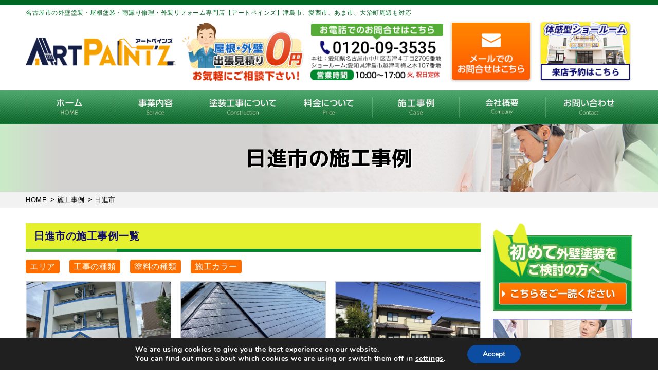

--- FILE ---
content_type: text/html; charset=UTF-8
request_url: https://www.artpaint-z.biz/area/nissin/
body_size: 20092
content:
<!DOCTYPE html>
<html lang="ja" prefix="og: http://ogp.me/ns# fb: http://ogp.me/ns/fb#" class="no-js">

<head>
  <!-- Global site tag (gtag.js) - Google Analytics -->
  <script async src="https://www.googletagmanager.com/gtag/js?id=UA-156265571-1"></script>
  <script>
    window.dataLayer = window.dataLayer || [];

    function gtag() {
      dataLayer.push(arguments);
    }
    gtag('js', new Date());

    gtag('config', 'UA-156265571-1');
  </script>

  <meta charset="UTF-8">
  <meta http-equiv="X-UA-Compatible" content="IE=edge">
  <meta name="viewport" content="width=device-width,initial-scale=1">
  <!--[if lt IE 9]>
<script src="https://www.artpaint-z.biz/wp-content/themes/lead-gtheme/js/html5.js"></script>
<script src="//css3-mediaqueries-js.googlecode.com/svn/trunk/css3-mediaqueries.js"></script>
<![endif]-->
  <script>(function(html){html.className = html.className.replace(/\bno-js\b/,'js')})(document.documentElement);</script>
<title>日進市 | 名古屋市の外壁塗装【アートペインズ（株）】</title>
	<style>img:is([sizes="auto" i], [sizes^="auto," i]) { contain-intrinsic-size: 3000px 1500px }</style>
	
		<!-- All in One SEO 4.1.4.5 -->
		<meta name="robots" content="max-image-preview:large" />
		<link rel="canonical" href="https://www.artpaint-z.biz/area/nissin/" />
		<meta name="google" content="nositelinkssearchbox" />
		<script type="application/ld+json" class="aioseo-schema">
			{"@context":"https:\/\/schema.org","@graph":[{"@type":"WebSite","@id":"https:\/\/www.artpaint-z.biz\/#website","url":"https:\/\/www.artpaint-z.biz\/","name":"\u540d\u53e4\u5c4b\u5e02\u306e\u5916\u58c1\u5857\u88c5\u3010\u30a2\u30fc\u30c8\u30da\u30a4\u30f3\u30ba\uff08\u682a\uff09\u3011","description":"\u5916\u58c1\u5857\u88c5\u30fb\u5c4b\u6839\u5857\u88c5\u30fb\u96e8\u6f0f\u308a\u4fee\u7406\u30fb\u4e00\u7d1a\u5857\u88c5\u6280\u80fd\u58eb\u30fb\u76f8\u5834\u3088\u308a\u4f4e\u4fa1\u683c","inLanguage":"ja","publisher":{"@id":"https:\/\/www.artpaint-z.biz\/#organization"}},{"@type":"Organization","@id":"https:\/\/www.artpaint-z.biz\/#organization","name":"\u540d\u53e4\u5c4b\u5e02\u306e\u5916\u58c1\u5857\u88c5\u3010\u30a2\u30fc\u30c8\u30da\u30a4\u30f3\u30ba\uff08\u682a\uff09\u3011","url":"https:\/\/www.artpaint-z.biz\/"},{"@type":"BreadcrumbList","@id":"https:\/\/www.artpaint-z.biz\/area\/nissin\/#breadcrumblist","itemListElement":[{"@type":"ListItem","@id":"https:\/\/www.artpaint-z.biz\/#listItem","position":1,"item":{"@type":"WebPage","@id":"https:\/\/www.artpaint-z.biz\/","name":"\u30db\u30fc\u30e0","description":"\u540d\u53e4\u5c4b\u5e02\u306e\u5916\u58c1\u5857\u88c5\u30fb\u5c4b\u6839\u5857\u88c5\u30fb\u96e8\u6f0f\u308a\u5c02\u9580\u5e97\u30a2\u30fc\u30c8\u307a\u30a4\u30f3\u30ba\u3078\u3088\u3046\u3053\u305d\u3002\u540d\u53e4\u5c4b\u5e02\u306e\u304a\u5ba2\u69d8\u3078\u4e00\u7d1a\u5857\u88c5\u6280\u80fd\u58eb\u306b\u3088\u308b\u9ad8\u54c1\u8cea\u65bd\u5de5\u3092\u76f8\u5834\u3088\u308a\u3082\u4f4e\u4fa1\u683c\u3067\u304a\u5c4a\u3051\u3057\u307e\u3059\u3002\u5916\u58c1\u5857\u88c5\u30fb\u5c4b\u6839\u5857\u88c5\u5de5\u4e8b\u306a\u3089\u30a2\u30fc\u30c8\u30da\u30a4\u30f3\u30ba\u3078\u304a\u4efb\u305b\u304f\u3060\u3055\u3044\u3002","url":"https:\/\/www.artpaint-z.biz\/"},"nextItem":"https:\/\/www.artpaint-z.biz\/area\/nissin\/#listItem"},{"@type":"ListItem","@id":"https:\/\/www.artpaint-z.biz\/area\/nissin\/#listItem","position":2,"item":{"@type":"WebPage","@id":"https:\/\/www.artpaint-z.biz\/area\/nissin\/","name":"\u65e5\u9032\u5e02","url":"https:\/\/www.artpaint-z.biz\/area\/nissin\/"},"previousItem":"https:\/\/www.artpaint-z.biz\/#listItem"}]},{"@type":"CollectionPage","@id":"https:\/\/www.artpaint-z.biz\/area\/nissin\/#collectionpage","url":"https:\/\/www.artpaint-z.biz\/area\/nissin\/","name":"\u65e5\u9032\u5e02 | \u540d\u53e4\u5c4b\u5e02\u306e\u5916\u58c1\u5857\u88c5\u3010\u30a2\u30fc\u30c8\u30da\u30a4\u30f3\u30ba\uff08\u682a\uff09\u3011","inLanguage":"ja","isPartOf":{"@id":"https:\/\/www.artpaint-z.biz\/#website"},"breadcrumb":{"@id":"https:\/\/www.artpaint-z.biz\/area\/nissin\/#breadcrumblist"}}]}
		</script>
		<!-- All in One SEO -->

<link rel='dns-prefetch' href='//webfonts.xserver.jp' />
<link rel='dns-prefetch' href='//fonts.googleapis.com' />
<link rel="alternate" type="application/rss+xml" title="名古屋市の外壁塗装【アートペインズ（株）】 &raquo; フィード" href="https://www.artpaint-z.biz/feed/" />
<link rel="alternate" type="application/rss+xml" title="名古屋市の外壁塗装【アートペインズ（株）】 &raquo; コメントフィード" href="https://www.artpaint-z.biz/comments/feed/" />
<link rel="alternate" type="application/rss+xml" title="名古屋市の外壁塗装【アートペインズ（株）】 &raquo; 日進市 エリア のフィード" href="https://www.artpaint-z.biz/area/nissin/feed/" />
<link rel='stylesheet' id='wp-block-library-css' href='https://www.artpaint-z.biz/wp-includes/css/dist/block-library/style.min.css?ver=6.8.3' type='text/css' media='all' />
<style id='classic-theme-styles-inline-css' type='text/css'>
/*! This file is auto-generated */
.wp-block-button__link{color:#fff;background-color:#32373c;border-radius:9999px;box-shadow:none;text-decoration:none;padding:calc(.667em + 2px) calc(1.333em + 2px);font-size:1.125em}.wp-block-file__button{background:#32373c;color:#fff;text-decoration:none}
</style>
<style id='global-styles-inline-css' type='text/css'>
:root{--wp--preset--aspect-ratio--square: 1;--wp--preset--aspect-ratio--4-3: 4/3;--wp--preset--aspect-ratio--3-4: 3/4;--wp--preset--aspect-ratio--3-2: 3/2;--wp--preset--aspect-ratio--2-3: 2/3;--wp--preset--aspect-ratio--16-9: 16/9;--wp--preset--aspect-ratio--9-16: 9/16;--wp--preset--color--black: #000000;--wp--preset--color--cyan-bluish-gray: #abb8c3;--wp--preset--color--white: #ffffff;--wp--preset--color--pale-pink: #f78da7;--wp--preset--color--vivid-red: #cf2e2e;--wp--preset--color--luminous-vivid-orange: #ff6900;--wp--preset--color--luminous-vivid-amber: #fcb900;--wp--preset--color--light-green-cyan: #7bdcb5;--wp--preset--color--vivid-green-cyan: #00d084;--wp--preset--color--pale-cyan-blue: #8ed1fc;--wp--preset--color--vivid-cyan-blue: #0693e3;--wp--preset--color--vivid-purple: #9b51e0;--wp--preset--gradient--vivid-cyan-blue-to-vivid-purple: linear-gradient(135deg,rgba(6,147,227,1) 0%,rgb(155,81,224) 100%);--wp--preset--gradient--light-green-cyan-to-vivid-green-cyan: linear-gradient(135deg,rgb(122,220,180) 0%,rgb(0,208,130) 100%);--wp--preset--gradient--luminous-vivid-amber-to-luminous-vivid-orange: linear-gradient(135deg,rgba(252,185,0,1) 0%,rgba(255,105,0,1) 100%);--wp--preset--gradient--luminous-vivid-orange-to-vivid-red: linear-gradient(135deg,rgba(255,105,0,1) 0%,rgb(207,46,46) 100%);--wp--preset--gradient--very-light-gray-to-cyan-bluish-gray: linear-gradient(135deg,rgb(238,238,238) 0%,rgb(169,184,195) 100%);--wp--preset--gradient--cool-to-warm-spectrum: linear-gradient(135deg,rgb(74,234,220) 0%,rgb(151,120,209) 20%,rgb(207,42,186) 40%,rgb(238,44,130) 60%,rgb(251,105,98) 80%,rgb(254,248,76) 100%);--wp--preset--gradient--blush-light-purple: linear-gradient(135deg,rgb(255,206,236) 0%,rgb(152,150,240) 100%);--wp--preset--gradient--blush-bordeaux: linear-gradient(135deg,rgb(254,205,165) 0%,rgb(254,45,45) 50%,rgb(107,0,62) 100%);--wp--preset--gradient--luminous-dusk: linear-gradient(135deg,rgb(255,203,112) 0%,rgb(199,81,192) 50%,rgb(65,88,208) 100%);--wp--preset--gradient--pale-ocean: linear-gradient(135deg,rgb(255,245,203) 0%,rgb(182,227,212) 50%,rgb(51,167,181) 100%);--wp--preset--gradient--electric-grass: linear-gradient(135deg,rgb(202,248,128) 0%,rgb(113,206,126) 100%);--wp--preset--gradient--midnight: linear-gradient(135deg,rgb(2,3,129) 0%,rgb(40,116,252) 100%);--wp--preset--font-size--small: 13px;--wp--preset--font-size--medium: 20px;--wp--preset--font-size--large: 36px;--wp--preset--font-size--x-large: 42px;--wp--preset--spacing--20: 0.44rem;--wp--preset--spacing--30: 0.67rem;--wp--preset--spacing--40: 1rem;--wp--preset--spacing--50: 1.5rem;--wp--preset--spacing--60: 2.25rem;--wp--preset--spacing--70: 3.38rem;--wp--preset--spacing--80: 5.06rem;--wp--preset--shadow--natural: 6px 6px 9px rgba(0, 0, 0, 0.2);--wp--preset--shadow--deep: 12px 12px 50px rgba(0, 0, 0, 0.4);--wp--preset--shadow--sharp: 6px 6px 0px rgba(0, 0, 0, 0.2);--wp--preset--shadow--outlined: 6px 6px 0px -3px rgba(255, 255, 255, 1), 6px 6px rgba(0, 0, 0, 1);--wp--preset--shadow--crisp: 6px 6px 0px rgba(0, 0, 0, 1);}:where(.is-layout-flex){gap: 0.5em;}:where(.is-layout-grid){gap: 0.5em;}body .is-layout-flex{display: flex;}.is-layout-flex{flex-wrap: wrap;align-items: center;}.is-layout-flex > :is(*, div){margin: 0;}body .is-layout-grid{display: grid;}.is-layout-grid > :is(*, div){margin: 0;}:where(.wp-block-columns.is-layout-flex){gap: 2em;}:where(.wp-block-columns.is-layout-grid){gap: 2em;}:where(.wp-block-post-template.is-layout-flex){gap: 1.25em;}:where(.wp-block-post-template.is-layout-grid){gap: 1.25em;}.has-black-color{color: var(--wp--preset--color--black) !important;}.has-cyan-bluish-gray-color{color: var(--wp--preset--color--cyan-bluish-gray) !important;}.has-white-color{color: var(--wp--preset--color--white) !important;}.has-pale-pink-color{color: var(--wp--preset--color--pale-pink) !important;}.has-vivid-red-color{color: var(--wp--preset--color--vivid-red) !important;}.has-luminous-vivid-orange-color{color: var(--wp--preset--color--luminous-vivid-orange) !important;}.has-luminous-vivid-amber-color{color: var(--wp--preset--color--luminous-vivid-amber) !important;}.has-light-green-cyan-color{color: var(--wp--preset--color--light-green-cyan) !important;}.has-vivid-green-cyan-color{color: var(--wp--preset--color--vivid-green-cyan) !important;}.has-pale-cyan-blue-color{color: var(--wp--preset--color--pale-cyan-blue) !important;}.has-vivid-cyan-blue-color{color: var(--wp--preset--color--vivid-cyan-blue) !important;}.has-vivid-purple-color{color: var(--wp--preset--color--vivid-purple) !important;}.has-black-background-color{background-color: var(--wp--preset--color--black) !important;}.has-cyan-bluish-gray-background-color{background-color: var(--wp--preset--color--cyan-bluish-gray) !important;}.has-white-background-color{background-color: var(--wp--preset--color--white) !important;}.has-pale-pink-background-color{background-color: var(--wp--preset--color--pale-pink) !important;}.has-vivid-red-background-color{background-color: var(--wp--preset--color--vivid-red) !important;}.has-luminous-vivid-orange-background-color{background-color: var(--wp--preset--color--luminous-vivid-orange) !important;}.has-luminous-vivid-amber-background-color{background-color: var(--wp--preset--color--luminous-vivid-amber) !important;}.has-light-green-cyan-background-color{background-color: var(--wp--preset--color--light-green-cyan) !important;}.has-vivid-green-cyan-background-color{background-color: var(--wp--preset--color--vivid-green-cyan) !important;}.has-pale-cyan-blue-background-color{background-color: var(--wp--preset--color--pale-cyan-blue) !important;}.has-vivid-cyan-blue-background-color{background-color: var(--wp--preset--color--vivid-cyan-blue) !important;}.has-vivid-purple-background-color{background-color: var(--wp--preset--color--vivid-purple) !important;}.has-black-border-color{border-color: var(--wp--preset--color--black) !important;}.has-cyan-bluish-gray-border-color{border-color: var(--wp--preset--color--cyan-bluish-gray) !important;}.has-white-border-color{border-color: var(--wp--preset--color--white) !important;}.has-pale-pink-border-color{border-color: var(--wp--preset--color--pale-pink) !important;}.has-vivid-red-border-color{border-color: var(--wp--preset--color--vivid-red) !important;}.has-luminous-vivid-orange-border-color{border-color: var(--wp--preset--color--luminous-vivid-orange) !important;}.has-luminous-vivid-amber-border-color{border-color: var(--wp--preset--color--luminous-vivid-amber) !important;}.has-light-green-cyan-border-color{border-color: var(--wp--preset--color--light-green-cyan) !important;}.has-vivid-green-cyan-border-color{border-color: var(--wp--preset--color--vivid-green-cyan) !important;}.has-pale-cyan-blue-border-color{border-color: var(--wp--preset--color--pale-cyan-blue) !important;}.has-vivid-cyan-blue-border-color{border-color: var(--wp--preset--color--vivid-cyan-blue) !important;}.has-vivid-purple-border-color{border-color: var(--wp--preset--color--vivid-purple) !important;}.has-vivid-cyan-blue-to-vivid-purple-gradient-background{background: var(--wp--preset--gradient--vivid-cyan-blue-to-vivid-purple) !important;}.has-light-green-cyan-to-vivid-green-cyan-gradient-background{background: var(--wp--preset--gradient--light-green-cyan-to-vivid-green-cyan) !important;}.has-luminous-vivid-amber-to-luminous-vivid-orange-gradient-background{background: var(--wp--preset--gradient--luminous-vivid-amber-to-luminous-vivid-orange) !important;}.has-luminous-vivid-orange-to-vivid-red-gradient-background{background: var(--wp--preset--gradient--luminous-vivid-orange-to-vivid-red) !important;}.has-very-light-gray-to-cyan-bluish-gray-gradient-background{background: var(--wp--preset--gradient--very-light-gray-to-cyan-bluish-gray) !important;}.has-cool-to-warm-spectrum-gradient-background{background: var(--wp--preset--gradient--cool-to-warm-spectrum) !important;}.has-blush-light-purple-gradient-background{background: var(--wp--preset--gradient--blush-light-purple) !important;}.has-blush-bordeaux-gradient-background{background: var(--wp--preset--gradient--blush-bordeaux) !important;}.has-luminous-dusk-gradient-background{background: var(--wp--preset--gradient--luminous-dusk) !important;}.has-pale-ocean-gradient-background{background: var(--wp--preset--gradient--pale-ocean) !important;}.has-electric-grass-gradient-background{background: var(--wp--preset--gradient--electric-grass) !important;}.has-midnight-gradient-background{background: var(--wp--preset--gradient--midnight) !important;}.has-small-font-size{font-size: var(--wp--preset--font-size--small) !important;}.has-medium-font-size{font-size: var(--wp--preset--font-size--medium) !important;}.has-large-font-size{font-size: var(--wp--preset--font-size--large) !important;}.has-x-large-font-size{font-size: var(--wp--preset--font-size--x-large) !important;}
:where(.wp-block-post-template.is-layout-flex){gap: 1.25em;}:where(.wp-block-post-template.is-layout-grid){gap: 1.25em;}
:where(.wp-block-columns.is-layout-flex){gap: 2em;}:where(.wp-block-columns.is-layout-grid){gap: 2em;}
:root :where(.wp-block-pullquote){font-size: 1.5em;line-height: 1.6;}
</style>
<link rel='stylesheet' id='toc-screen-css' href='https://www.artpaint-z.biz/wp-content/plugins/table-of-contents-plus/screen.min.css?ver=2411.1' type='text/css' media='all' />
<style id='toc-screen-inline-css' type='text/css'>
div#toc_container ul li {font-size: 100%;}
</style>
<link rel='stylesheet' id='wp-pagenavi-css' href='https://www.artpaint-z.biz/wp-content/plugins/wp-pagenavi/pagenavi-css.css?ver=2.70' type='text/css' media='all' />
<link rel='stylesheet' id='twentyfifteen-fonts-css' href='https://fonts.googleapis.com/css?family=Noto+Sans%3A400italic%2C700italic%2C400%2C700%7CNoto+Serif%3A400italic%2C700italic%2C400%2C700%7CInconsolata%3A400%2C700&#038;subset=latin%2Clatin-ext' type='text/css' media='all' />
<link rel='stylesheet' id='genericons-css' href='https://www.artpaint-z.biz/wp-content/plugins/jetpack/_inc/genericons/genericons/genericons.css?ver=3.1' type='text/css' media='all' />
<link rel='stylesheet' id='twentyfifteen-style-css' href='https://www.artpaint-z.biz/wp-content/themes/lead-gtheme/style.css?ver=6.8.3' type='text/css' media='all' />
<!--[if lt IE 9]>
<link rel='stylesheet' id='twentyfifteen-ie-css' href='https://www.artpaint-z.biz/wp-content/themes/lead-gtheme/css/ie.css?ver=20141010' type='text/css' media='all' />
<![endif]-->
<!--[if lt IE 8]>
<link rel='stylesheet' id='twentyfifteen-ie7-css' href='https://www.artpaint-z.biz/wp-content/themes/lead-gtheme/css/ie7.css?ver=20141010' type='text/css' media='all' />
<![endif]-->
<link rel='stylesheet' id='moove_gdpr_frontend-css' href='https://www.artpaint-z.biz/wp-content/plugins/gdpr-cookie-compliance/dist/styles/gdpr-main.css?ver=5.0.9' type='text/css' media='all' />
<style id='moove_gdpr_frontend-inline-css' type='text/css'>
#moove_gdpr_cookie_modal,#moove_gdpr_cookie_info_bar,.gdpr_cookie_settings_shortcode_content{font-family:&#039;Nunito&#039;,sans-serif}#moove_gdpr_save_popup_settings_button{background-color:#373737;color:#fff}#moove_gdpr_save_popup_settings_button:hover{background-color:#000}#moove_gdpr_cookie_info_bar .moove-gdpr-info-bar-container .moove-gdpr-info-bar-content a.mgbutton,#moove_gdpr_cookie_info_bar .moove-gdpr-info-bar-container .moove-gdpr-info-bar-content button.mgbutton{background-color:#0C4DA2}#moove_gdpr_cookie_modal .moove-gdpr-modal-content .moove-gdpr-modal-footer-content .moove-gdpr-button-holder a.mgbutton,#moove_gdpr_cookie_modal .moove-gdpr-modal-content .moove-gdpr-modal-footer-content .moove-gdpr-button-holder button.mgbutton,.gdpr_cookie_settings_shortcode_content .gdpr-shr-button.button-green{background-color:#0C4DA2;border-color:#0C4DA2}#moove_gdpr_cookie_modal .moove-gdpr-modal-content .moove-gdpr-modal-footer-content .moove-gdpr-button-holder a.mgbutton:hover,#moove_gdpr_cookie_modal .moove-gdpr-modal-content .moove-gdpr-modal-footer-content .moove-gdpr-button-holder button.mgbutton:hover,.gdpr_cookie_settings_shortcode_content .gdpr-shr-button.button-green:hover{background-color:#fff;color:#0C4DA2}#moove_gdpr_cookie_modal .moove-gdpr-modal-content .moove-gdpr-modal-close i,#moove_gdpr_cookie_modal .moove-gdpr-modal-content .moove-gdpr-modal-close span.gdpr-icon{background-color:#0C4DA2;border:1px solid #0C4DA2}#moove_gdpr_cookie_info_bar span.moove-gdpr-infobar-allow-all.focus-g,#moove_gdpr_cookie_info_bar span.moove-gdpr-infobar-allow-all:focus,#moove_gdpr_cookie_info_bar button.moove-gdpr-infobar-allow-all.focus-g,#moove_gdpr_cookie_info_bar button.moove-gdpr-infobar-allow-all:focus,#moove_gdpr_cookie_info_bar span.moove-gdpr-infobar-reject-btn.focus-g,#moove_gdpr_cookie_info_bar span.moove-gdpr-infobar-reject-btn:focus,#moove_gdpr_cookie_info_bar button.moove-gdpr-infobar-reject-btn.focus-g,#moove_gdpr_cookie_info_bar button.moove-gdpr-infobar-reject-btn:focus,#moove_gdpr_cookie_info_bar span.change-settings-button.focus-g,#moove_gdpr_cookie_info_bar span.change-settings-button:focus,#moove_gdpr_cookie_info_bar button.change-settings-button.focus-g,#moove_gdpr_cookie_info_bar button.change-settings-button:focus{-webkit-box-shadow:0 0 1px 3px #0C4DA2;-moz-box-shadow:0 0 1px 3px #0C4DA2;box-shadow:0 0 1px 3px #0C4DA2}#moove_gdpr_cookie_modal .moove-gdpr-modal-content .moove-gdpr-modal-close i:hover,#moove_gdpr_cookie_modal .moove-gdpr-modal-content .moove-gdpr-modal-close span.gdpr-icon:hover,#moove_gdpr_cookie_info_bar span[data-href]>u.change-settings-button{color:#0C4DA2}#moove_gdpr_cookie_modal .moove-gdpr-modal-content .moove-gdpr-modal-left-content #moove-gdpr-menu li.menu-item-selected a span.gdpr-icon,#moove_gdpr_cookie_modal .moove-gdpr-modal-content .moove-gdpr-modal-left-content #moove-gdpr-menu li.menu-item-selected button span.gdpr-icon{color:inherit}#moove_gdpr_cookie_modal .moove-gdpr-modal-content .moove-gdpr-modal-left-content #moove-gdpr-menu li a span.gdpr-icon,#moove_gdpr_cookie_modal .moove-gdpr-modal-content .moove-gdpr-modal-left-content #moove-gdpr-menu li button span.gdpr-icon{color:inherit}#moove_gdpr_cookie_modal .gdpr-acc-link{line-height:0;font-size:0;color:transparent;position:absolute}#moove_gdpr_cookie_modal .moove-gdpr-modal-content .moove-gdpr-modal-close:hover i,#moove_gdpr_cookie_modal .moove-gdpr-modal-content .moove-gdpr-modal-left-content #moove-gdpr-menu li a,#moove_gdpr_cookie_modal .moove-gdpr-modal-content .moove-gdpr-modal-left-content #moove-gdpr-menu li button,#moove_gdpr_cookie_modal .moove-gdpr-modal-content .moove-gdpr-modal-left-content #moove-gdpr-menu li button i,#moove_gdpr_cookie_modal .moove-gdpr-modal-content .moove-gdpr-modal-left-content #moove-gdpr-menu li a i,#moove_gdpr_cookie_modal .moove-gdpr-modal-content .moove-gdpr-tab-main .moove-gdpr-tab-main-content a:hover,#moove_gdpr_cookie_info_bar.moove-gdpr-dark-scheme .moove-gdpr-info-bar-container .moove-gdpr-info-bar-content a.mgbutton:hover,#moove_gdpr_cookie_info_bar.moove-gdpr-dark-scheme .moove-gdpr-info-bar-container .moove-gdpr-info-bar-content button.mgbutton:hover,#moove_gdpr_cookie_info_bar.moove-gdpr-dark-scheme .moove-gdpr-info-bar-container .moove-gdpr-info-bar-content a:hover,#moove_gdpr_cookie_info_bar.moove-gdpr-dark-scheme .moove-gdpr-info-bar-container .moove-gdpr-info-bar-content button:hover,#moove_gdpr_cookie_info_bar.moove-gdpr-dark-scheme .moove-gdpr-info-bar-container .moove-gdpr-info-bar-content span.change-settings-button:hover,#moove_gdpr_cookie_info_bar.moove-gdpr-dark-scheme .moove-gdpr-info-bar-container .moove-gdpr-info-bar-content button.change-settings-button:hover,#moove_gdpr_cookie_info_bar.moove-gdpr-dark-scheme .moove-gdpr-info-bar-container .moove-gdpr-info-bar-content u.change-settings-button:hover,#moove_gdpr_cookie_info_bar span[data-href]>u.change-settings-button,#moove_gdpr_cookie_info_bar.moove-gdpr-dark-scheme .moove-gdpr-info-bar-container .moove-gdpr-info-bar-content a.mgbutton.focus-g,#moove_gdpr_cookie_info_bar.moove-gdpr-dark-scheme .moove-gdpr-info-bar-container .moove-gdpr-info-bar-content button.mgbutton.focus-g,#moove_gdpr_cookie_info_bar.moove-gdpr-dark-scheme .moove-gdpr-info-bar-container .moove-gdpr-info-bar-content a.focus-g,#moove_gdpr_cookie_info_bar.moove-gdpr-dark-scheme .moove-gdpr-info-bar-container .moove-gdpr-info-bar-content button.focus-g,#moove_gdpr_cookie_info_bar.moove-gdpr-dark-scheme .moove-gdpr-info-bar-container .moove-gdpr-info-bar-content a.mgbutton:focus,#moove_gdpr_cookie_info_bar.moove-gdpr-dark-scheme .moove-gdpr-info-bar-container .moove-gdpr-info-bar-content button.mgbutton:focus,#moove_gdpr_cookie_info_bar.moove-gdpr-dark-scheme .moove-gdpr-info-bar-container .moove-gdpr-info-bar-content a:focus,#moove_gdpr_cookie_info_bar.moove-gdpr-dark-scheme .moove-gdpr-info-bar-container .moove-gdpr-info-bar-content button:focus,#moove_gdpr_cookie_info_bar.moove-gdpr-dark-scheme .moove-gdpr-info-bar-container .moove-gdpr-info-bar-content span.change-settings-button.focus-g,span.change-settings-button:focus,button.change-settings-button.focus-g,button.change-settings-button:focus,#moove_gdpr_cookie_info_bar.moove-gdpr-dark-scheme .moove-gdpr-info-bar-container .moove-gdpr-info-bar-content u.change-settings-button.focus-g,#moove_gdpr_cookie_info_bar.moove-gdpr-dark-scheme .moove-gdpr-info-bar-container .moove-gdpr-info-bar-content u.change-settings-button:focus{color:#0C4DA2}#moove_gdpr_cookie_modal .moove-gdpr-branding.focus-g span,#moove_gdpr_cookie_modal .moove-gdpr-modal-content .moove-gdpr-tab-main a.focus-g,#moove_gdpr_cookie_modal .moove-gdpr-modal-content .moove-gdpr-tab-main .gdpr-cd-details-toggle.focus-g{color:#0C4DA2}#moove_gdpr_cookie_modal.gdpr_lightbox-hide{display:none}
</style>
<link rel='stylesheet' id='dashicons-css' href='https://www.artpaint-z.biz/wp-includes/css/dashicons.min.css?ver=6.8.3' type='text/css' media='all' />
<script type="text/javascript" src="https://www.artpaint-z.biz/wp-includes/js/jquery/jquery.min.js?ver=3.7.1" id="jquery-core-js"></script>
<script type="text/javascript" src="https://www.artpaint-z.biz/wp-includes/js/jquery/jquery-migrate.min.js?ver=3.4.1" id="jquery-migrate-js"></script>
<script type="text/javascript" src="//webfonts.xserver.jp/js/xserver.js?ver=1.2.4" id="typesquare_std-js"></script>
<link rel="https://api.w.org/" href="https://www.artpaint-z.biz/wp-json/" /><link rel="alternate" title="JSON" type="application/json" href="https://www.artpaint-z.biz/wp-json/wp/v2/area/164" /><link rel="EditURI" type="application/rsd+xml" title="RSD" href="https://www.artpaint-z.biz/xmlrpc.php?rsd" />
<style type="text/css" id="custom-background-css">
body.custom-background { background-color: #ffffff; }
</style>
	<link rel="icon" href="https://www.artpaint-z.biz/wp-content/uploads/2024/08/cropped-favicon-32x32.png" sizes="32x32" />
<link rel="icon" href="https://www.artpaint-z.biz/wp-content/uploads/2024/08/cropped-favicon-192x192.png" sizes="192x192" />
<link rel="apple-touch-icon" href="https://www.artpaint-z.biz/wp-content/uploads/2024/08/cropped-favicon-180x180.png" />
<meta name="msapplication-TileImage" content="https://www.artpaint-z.biz/wp-content/uploads/2024/08/cropped-favicon-270x270.png" />
		<style type="text/css" id="wp-custom-css">
			#maincolumn #top_banner2 .col2_wrap{ overflow: hidden; }
#maincolumn #top_banner2 .col2_item{
    width: 49.5%;
    float: left;
}
#maincolumn #top_banner2 .col2_item:nth-child(2){
  float: right;
}		</style>
		
<!-- START - Open Graph and Twitter Card Tags 3.1.1 -->
 <!-- Facebook Open Graph -->
  <meta property="og:locale" content="ja_JP"/>
  <meta property="og:site_name" content="名古屋市の外壁塗装【アートペインズ（株）】"/>
  <meta property="og:title" content="日進市"/>
  <meta property="og:url" content="https://www.artpaint-z.biz/area/nissin/"/>
  <meta property="og:type" content="article"/>
  <meta property="og:description" content="外壁塗装・屋根塗装・雨漏り修理・一級塗装技能士・相場より低価格"/>
 <!-- Google+ / Schema.org -->
 <!-- Twitter Cards -->
  <meta name="twitter:title" content="日進市"/>
  <meta name="twitter:url" content="https://www.artpaint-z.biz/area/nissin/"/>
  <meta name="twitter:description" content="外壁塗装・屋根塗装・雨漏り修理・一級塗装技能士・相場より低価格"/>
  <meta name="twitter:card" content="summary_large_image"/>
 <!-- SEO -->
 <!-- Misc. tags -->
 <!-- is_tax: area -->
<!-- END - Open Graph and Twitter Card Tags 3.1.1 -->
	
    <!--css-->
  <link href="//fonts.googleapis.com/earlyaccess/mplus1p.css" rel="stylesheet" />
  <link href="//fonts.googleapis.com/css?family=Anton" rel="stylesheet">
  <link href="//fonts.googleapis.com/earlyaccess/sawarabimincho.css" rel="stylesheet" />
  <link href="//fonts.googleapis.com/css?family=IBM+Plex+Serif" rel="stylesheet">
  <link href="https://fonts.googleapis.com/css?family=M+PLUS+1p" rel="stylesheet">
  <link rel="stylesheet" href="https://maxcdn.bootstrapcdn.com/font-awesome/4.7.0/css/font-awesome.min.css">
    <!--lightbox-->
  <link rel="stylesheet" type="text/css" href="https://www.artpaint-z.biz/wp-content/themes/lead-gtheme/js/lightbox/css/lightbox.css" />
  <!-- bxSlider CSS file -->
  <link href="https://www.artpaint-z.biz/wp-content/themes/lead-gtheme/js/bxslider/jquery.bxslider.css" rel="stylesheet" />
  <!--
<link href="https://www.artpaint-z.biz/wp-content/themes/lead-gtheme/js/bxslider/jquery.bxslider.js" rel="text/javascript" />
<script>
$(function(){
//高さ調整
	$('.mh').matchHeight();
 //トップページスライドショー
	var slideNum = $('.slide ul li').size();
	$('.slide ul').bxSlider({
		mode: 'horizontal',
		slideWidth: 234,
		minSlides: 1,
		maxSlides: 4,
		moveSlides: 1,
		slideMargin: 30,
    touchEnabled: false,
    speed:600,
    auto:true,
    pause:4000,
    useCSS:true,
    controls: true,
    pager: false
	});
	});
</script>-->
  <script src="//ajax.googleapis.com/ajax/libs/jquery/1.11.1/jquery.min.js"></script>
  <link rel="stylesheet" type="text/css" href="https://www.artpaint-z.biz/wp-content/themes/lead-gtheme/js/drawer/drawer-docs.css" media="screen and (max-width: 767px)" />
  <script type="text/javascript" src="https://www.artpaint-z.biz/wp-content/themes/lead-gtheme/js/drawer/drawer-docs.js" const mq=window.matchMedia( "(min-width: 767px)" );></script>
  <!-- ajaxzip -->
  <script src="//ajaxzip3.github.io/ajaxzip3.js" charset="UTF-8"></script>
  <script type="text/javascript">
    jQuery(function() {
      jQuery('#zip').keyup(function(event) {
        AjaxZip3.zip2addr(this, '', 'addr', 'addr');
      })
    })
  </script>
  <meta name="msvalidate.01" content="368653692B4100A1AD9C625B02D8A119" />
  <!-- Google Tag Manager -->
  <script>
    (function(w, d, s, l, i) {
      w[l] = w[l] || [];
      w[l].push({
        'gtm.start': new Date().getTime(),
        event: 'gtm.js'
      });
      var f = d.getElementsByTagName(s)[0],
        j = d.createElement(s),
        dl = l != 'dataLayer' ? '&l=' + l : '';
      j.async = true;
      j.src =
        'https://www.googletagmanager.com/gtm.js?id=' + i + dl;
      f.parentNode.insertBefore(j, f);
    })(window, document, 'script', 'dataLayer', 'GTM-KS8RWFF2');
  </script>
  <!-- End Google Tag Manager -->
</head>


    <body class="archive tax-area term-nissin term-164 custom-background wp-theme-lead-gtheme drawer drawer--top page" itemscope itemtype="//schema.org/WebPage">
    
    <div id="loaderafter-wrap">
      <div id="bgl">
        <div id="bgr">

                        <header id="header" role="banner">
              
              <div class="spview">
                <div class="hamburger_wrap">
                  <button type="button" class="drawer-toggle drawer-hamburger">
                    <span class="sr-only">toggle navigation</span> <span class="drawer-hamburger-icon"></span>
                    <span class="menubtn_txt">MENU</span>
                  </button>
                </div>
                <div class="head_sp_logoarea clear">
                  <div class="site_title">
                    <a href="https://www.artpaint-z.biz/"><img src="https://www.artpaint-z.biz/wp-content/themes/lead-gtheme/images/logo.png" alt="アートペインズLOGO" /></a>
                  </div>
                  <div class="head_laurel">
                    <img src="https://www.artpaint-z.biz/wp-content/themes/lead-gtheme/images/frame/header_icon.png" alt="おかげさまで25週年" />
                  </div>
                </div>
                <!--  -->
                <div id="sp_globalnaviarea_wrap">
                  <ul id="main-nav" class="menu_wrap nav-menu dropmenu">
                    <li class="menu-item">
                      <a href="https://www.artpaint-z.biz/company/">会社案内</a>
                    </li>
                    <li class="menu-item">
                      <a href="https://www.artpaint-z.biz/price/">塗装メニュー</a>
                    </li>
                    <li class="menu-item">
                      <a href="https://www.artpaint-z.biz/case/">施工事例</a>
                    </li>
                    <li class="menu-item">
                      <a href="https://www.artpaint-z.biz/staff/">スタッフ紹介</a>
                    </li>
                  </ul>
                </div>
                <!--  -->
                <nav class="drawer-nav" role="navigation">
                                                          <div class="scrolling_wrap">
                                            <div class="site_title">
                        <a href="https://www.artpaint-z.biz/"><img src="https://www.artpaint-z.biz/wp-content/themes/lead-gtheme/images/logo.png" alt="アートペインズLOGO" width="auto" height="50px" /></a>
                      </div>
                      <div class="scrolling_wrap_cta">
                        <p class="text">相談・診断・見積無料！<br>お気軽にお問い合わせください</p>
                        <a href="tel:0120-09-3535" class="scrolling_wrap__tel01">
                          <div class="telno"><span class="d-flex"><span class="dashicons dashicons-phone"></span>0120-09-3535</span><small>受付時間：10:00〜17:00　火・祝日定休</small></div>
                        </a>
                        <a href="tel:0120-09-3535" class="scrolling_wrap__tel02"><span class="dashicons dashicons-phone"></span>電話をかける</a>
                        <div class="btns">
                          <a class="scrolling_wrap__contact" href="https://www.artpaint-z.biz/contact"><span class="dashicons dashicons-email"></span>お問い合わせ</a>
                          <a href="https://www.artpaint-z.biz/showroom" class="scrolling_wrap__showroom"><span class="dashicons dashicons-store"></span>来店予約</a>
                        </div>
                      </div>
                      <div class="scrolling_wrap_top">
                        <ul>
                          <li><a href="https://www.artpaint-z.biz/business/tosou/"><span class="dashicons dashicons-admin-home"></span><br>外壁塗装・屋根塗装</a></li>
                          <li><a href="https://www.artpaint-z.biz/price/"><span class="dashicons dashicons-awards"></span><br>塗装工事の料金</a></li>
                          <li><a href="https://www.artpaint-z.biz/case/"><span class="dashicons dashicons-format-gallery"></span><br>外壁塗装の施工事例</a></li>
                          <li><a href="https://www.artpaint-z.biz/voice/"><span class="dashicons dashicons-testimonial"></span><br>愛知県名古屋市、津島市、愛西市、あま市、大治町、一宮市、稲沢市、春日井市、長久手市、日進市、 尾張旭市、清須市、北名古屋市、犬山市、東郷町、大府市、東海市、あま市、岡崎市、安城市、豊田市、 みよし市、岩倉市、刈谷市、常滑市、津島市、瀬戸市のお客様の声</a></li>
                          <li><a href="https://www.artpaint-z.biz/toryo/"><span class="dashicons dashicons-admin-appearance"></span><br>塗料について</a></li>
                          <li><a href="https://www.artpaint-z.biz/inspection/"><span class="dashicons dashicons-welcome-write-blog"></span><br>プロが見る無料診断</a></li>
                        </ul>
                      </div>
                      <div id="globalnaviarea_wrap" class="sp_menu">
                        <ul id="main-nav"><li id="menu-item-11" class="menu-item menu-item-type-custom menu-item-object-custom menu-item-home menu-item-11"><a href="https://www.artpaint-z.biz/">HOME</a></li>
<li id="menu-item-116" class="menu-item menu-item-type-post_type menu-item-object-page menu-item-has-children menu-item-116"><a href="https://www.artpaint-z.biz/business/">事業内容</a>
<ul class="sub-menu">
	<li id="menu-item-117" class="menu-item menu-item-type-post_type menu-item-object-page menu-item-117"><a href="https://www.artpaint-z.biz/reason/">選ばれる理由</a></li>
	<li id="menu-item-118" class="menu-item menu-item-type-post_type menu-item-object-page menu-item-118"><a href="https://www.artpaint-z.biz/business/tosou/">外壁塗装</a></li>
	<li id="menu-item-119" class="menu-item menu-item-type-post_type menu-item-object-page menu-item-119"><a href="https://www.artpaint-z.biz/business/tosou/">屋根塗装</a></li>
	<li id="menu-item-120" class="menu-item menu-item-type-post_type menu-item-object-page menu-item-120"><a href="https://www.artpaint-z.biz/business/bousui/">防水工事</a></li>
	<li id="menu-item-121" class="menu-item menu-item-type-post_type menu-item-object-page menu-item-121"><a href="https://www.artpaint-z.biz/business/shikkui/">漆喰工事</a></li>
	<li id="menu-item-122" class="menu-item menu-item-type-post_type menu-item-object-page menu-item-122"><a href="https://www.artpaint-z.biz/business/amadoi/">雨樋修理</a></li>
	<li id="menu-item-123" class="menu-item menu-item-type-post_type menu-item-object-page menu-item-123"><a href="https://www.artpaint-z.biz/business/reform/">リフォーム</a></li>
</ul>
</li>
<li id="menu-item-475" class="menu-item menu-item-type-post_type menu-item-object-page menu-item-has-children menu-item-475"><a href="https://www.artpaint-z.biz/flow/">塗装工事の流れ</a>
<ul class="sub-menu">
	<li id="menu-item-1168" class="menu-item menu-item-type-post_type menu-item-object-page menu-item-1168"><a href="https://www.artpaint-z.biz/simulator/">カラーシミュレーター</a></li>
	<li id="menu-item-476" class="menu-item menu-item-type-post_type menu-item-object-page menu-item-476"><a href="https://www.artpaint-z.biz/repair/">塗装前の下地処理</a></li>
	<li id="menu-item-1169" class="menu-item menu-item-type-custom menu-item-object-custom menu-item-1169"><a href="https://www.artpaint-z.biz/category/toryo/">塗料について</a></li>
	<li id="menu-item-477" class="menu-item menu-item-type-post_type menu-item-object-page menu-item-477"><a href="https://www.artpaint-z.biz/coaking/">オートンイクシード</a></li>
	<li id="menu-item-1178" class="menu-item menu-item-type-custom menu-item-object-custom menu-item-1178"><a href="https://www.artpaint-z.biz/tips/88/">外壁塗装が初めての方</a></li>
	<li id="menu-item-1228" class="menu-item menu-item-type-post_type menu-item-object-post menu-item-1228"><a href="https://www.artpaint-z.biz/tips/49/">こんな症状には要注意</a></li>
</ul>
</li>
<li id="menu-item-474" class="menu-item menu-item-type-post_type menu-item-object-page menu-item-has-children menu-item-474"><a href="https://www.artpaint-z.biz/price/">料金について</a>
<ul class="sub-menu">
	<li id="menu-item-1174" class="menu-item menu-item-type-post_type menu-item-object-page menu-item-1174"><a href="https://www.artpaint-z.biz/price/lowprice/">安さの秘密</a></li>
	<li id="menu-item-1229" class="menu-item menu-item-type-post_type menu-item-object-post menu-item-1229"><a href="https://www.artpaint-z.biz/tips/535/">工事はセットでおトク</a></li>
	<li id="menu-item-1756" class="menu-item menu-item-type-post_type menu-item-object-page menu-item-1756"><a href="https://www.artpaint-z.biz/insurance/">火災保険•地震保険の利用</a></li>
	<li id="menu-item-1994" class="menu-item menu-item-type-post_type menu-item-object-page menu-item-1994"><a href="https://www.artpaint-z.biz/price/market/">【2025年3月1日更新最新版】　外壁塗装の相場価格</a></li>
</ul>
</li>
<li id="menu-item-145" class="menu-item menu-item-type-post_type menu-item-object-page menu-item-has-children menu-item-145"><a href="https://www.artpaint-z.biz/case/">施工事例</a>
<ul class="sub-menu">
	<li id="menu-item-146" class="menu-item menu-item-type-post_type menu-item-object-page menu-item-146"><a href="https://www.artpaint-z.biz/voice/">お客様の声</a></li>
	<li id="menu-item-147" class="menu-item menu-item-type-taxonomy menu-item-object-category menu-item-147"><a href="https://www.artpaint-z.biz/category/report/">塗装現場レポート</a></li>
</ul>
</li>
<li id="menu-item-148" class="menu-item menu-item-type-post_type menu-item-object-page menu-item-has-children menu-item-148"><a href="https://www.artpaint-z.biz/company/">会社概要</a>
<ul class="sub-menu">
	<li id="menu-item-149" class="menu-item menu-item-type-taxonomy menu-item-object-category menu-item-149"><a href="https://www.artpaint-z.biz/category/topics/">新着情報</a></li>
	<li id="menu-item-376" class="menu-item menu-item-type-post_type menu-item-object-page menu-item-376"><a href="https://www.artpaint-z.biz/staff/">職人紹介</a></li>
	<li id="menu-item-151" class="menu-item menu-item-type-post_type menu-item-object-page menu-item-151"><a href="https://www.artpaint-z.biz/warranty/">安心の保証制度</a></li>
	<li id="menu-item-152" class="menu-item menu-item-type-post_type menu-item-object-page menu-item-152"><a href="https://www.artpaint-z.biz/support/">定期サポート</a></li>
	<li id="menu-item-150" class="menu-item menu-item-type-taxonomy menu-item-object-category menu-item-150"><a href="https://www.artpaint-z.biz/category/blog/">外壁塗装ブログ</a></li>
</ul>
</li>
<li id="menu-item-153" class="menu-item menu-item-type-post_type menu-item-object-page menu-item-has-children menu-item-153"><a href="https://www.artpaint-z.biz/contact/">お問い合わせ</a>
<ul class="sub-menu">
	<li id="menu-item-154" class="menu-item menu-item-type-post_type menu-item-object-page menu-item-154"><a href="https://www.artpaint-z.biz/faq/">よくあるご質問</a></li>
	<li id="menu-item-155" class="menu-item menu-item-type-post_type menu-item-object-page menu-item-155"><a href="https://www.artpaint-z.biz/inspection/">無料診断について</a></li>
</ul>
</li>
</ul>                        <ul id="main-nav"><li id="menu-item-211" class="menu-item menu-item-type-post_type menu-item-object-page menu-item-211"><a href="https://www.artpaint-z.biz/sitemap/">その他のメニュー</a></li>
<li id="menu-item-39" class="menu-item menu-item-type-post_type menu-item-object-page menu-item-privacy-policy menu-item-39"><a rel="privacy-policy" href="https://www.artpaint-z.biz/privacy/">プライバシーポリシー</a></li>
</ul>                      </div><!-- #menu -->
                      <div class="scrolling_wrap_bottom">
                        <a href="https://www.artpaint-z.biz/contact">
                          <img src="https://www.artpaint-z.biz/wp-content/themes/lead-gtheme/images/frame/com_contact.png" />
                        </a>
                      </div>
                      </div>
                </nav>
              </div>

              <div class="ta_pcview">
                <div id="site_description_area">
                  <div class="mainwrap">
                                          <h1 class="site_h1">名古屋市の外壁塗装・屋根塗装・雨漏り修理・外装リフォーム専門店【アートペインズ】津島市、愛西市、あま市、大治町周辺も対応</h1>
                                      </div>
                </div>
                <div class="head_logoarea">
                  <div class="mainwrap clear">
                    <ul>
                      <li>
                        <div class="site_title">
                          <a href="https://www.artpaint-z.biz/"><img src="https://www.artpaint-z.biz/wp-content/themes/lead-gtheme/images/logo.png" alt="アートペインズLOGO" /></a>
                        </div>
                      </li>
                      <li>
                        <div class="head_laurel">
                          <img src="https://www.artpaint-z.biz/wp-content/themes/lead-gtheme/images/frame/header_icon.png" alt="おかげさまで25週年" />
                        </div>
                      </li>
                      <li>
                        <div class="head_tel">
                          <a href="tel:0120-09-3535"><img src="https://www.artpaint-z.biz/wp-content/themes/lead-gtheme/images/frame/header_contact.png" alt="tel" /></a>
                        </div>
                      </li>
                      <li>
                        <div class="head_contact">
                          <a href="https://www.artpaint-z.biz/contact"><img src="https://www.artpaint-z.biz/wp-content/themes/lead-gtheme/images/frame/head_mail.png" alt="お問い合わせ" />
                        </div></a>
                      </li>
                      <li>
                        <div class="head_contact">
                          <a href="https://www.artpaint-z.biz/showroom"><img src="https://www.artpaint-z.biz/wp-content/themes/lead-gtheme/images/frame/head_showroom.png" alt="体感型ショールーム来店予約はこちら" />
                        </div></a>
                      </li>
                    </ul>
                  </div>
                </div>
                <div id="globalnaviarea_wrap" class="globalnaviarea_wrap clear">
                  <div class="mainwrap">
                    <div id="site_navigation">
                      <nav id="main_navigation" role="navigation">
                        <div id="toggle"><a class="menu-trigger" href="#"><span class="icon-menu2"></span></a></div>
                        <div id="button_mail"><a href="https://www.artpaint-z.biz/?page_id=32"><span class="icon-mail"></span></a></div>
                        <div id="menu">
                          <ul id="main-nav" class="menu_wrap nav-menu dropmenu"><li class="menu-item menu-item-type-custom menu-item-object-custom menu-item-home menu-item-11"><a href="https://www.artpaint-z.biz/">HOME</a></li>
<li class="menu-item menu-item-type-post_type menu-item-object-page menu-item-has-children menu-item-116"><a href="https://www.artpaint-z.biz/business/">事業内容</a>
<ul class="sub-menu">
	<li class="menu-item menu-item-type-post_type menu-item-object-page menu-item-117"><a href="https://www.artpaint-z.biz/reason/">選ばれる理由</a></li>
	<li class="menu-item menu-item-type-post_type menu-item-object-page menu-item-118"><a href="https://www.artpaint-z.biz/business/tosou/">外壁塗装</a></li>
	<li class="menu-item menu-item-type-post_type menu-item-object-page menu-item-119"><a href="https://www.artpaint-z.biz/business/tosou/">屋根塗装</a></li>
	<li class="menu-item menu-item-type-post_type menu-item-object-page menu-item-120"><a href="https://www.artpaint-z.biz/business/bousui/">防水工事</a></li>
	<li class="menu-item menu-item-type-post_type menu-item-object-page menu-item-121"><a href="https://www.artpaint-z.biz/business/shikkui/">漆喰工事</a></li>
	<li class="menu-item menu-item-type-post_type menu-item-object-page menu-item-122"><a href="https://www.artpaint-z.biz/business/amadoi/">雨樋修理</a></li>
	<li class="menu-item menu-item-type-post_type menu-item-object-page menu-item-123"><a href="https://www.artpaint-z.biz/business/reform/">リフォーム</a></li>
</ul>
</li>
<li class="menu-item menu-item-type-post_type menu-item-object-page menu-item-has-children menu-item-475"><a href="https://www.artpaint-z.biz/flow/">塗装工事の流れ</a>
<ul class="sub-menu">
	<li class="menu-item menu-item-type-post_type menu-item-object-page menu-item-1168"><a href="https://www.artpaint-z.biz/simulator/">カラーシミュレーター</a></li>
	<li class="menu-item menu-item-type-post_type menu-item-object-page menu-item-476"><a href="https://www.artpaint-z.biz/repair/">塗装前の下地処理</a></li>
	<li class="menu-item menu-item-type-custom menu-item-object-custom menu-item-1169"><a href="https://www.artpaint-z.biz/category/toryo/">塗料について</a></li>
	<li class="menu-item menu-item-type-post_type menu-item-object-page menu-item-477"><a href="https://www.artpaint-z.biz/coaking/">オートンイクシード</a></li>
	<li class="menu-item menu-item-type-custom menu-item-object-custom menu-item-1178"><a href="https://www.artpaint-z.biz/tips/88/">外壁塗装が初めての方</a></li>
	<li class="menu-item menu-item-type-post_type menu-item-object-post menu-item-1228"><a href="https://www.artpaint-z.biz/tips/49/">こんな症状には要注意</a></li>
</ul>
</li>
<li class="menu-item menu-item-type-post_type menu-item-object-page menu-item-has-children menu-item-474"><a href="https://www.artpaint-z.biz/price/">料金について</a>
<ul class="sub-menu">
	<li class="menu-item menu-item-type-post_type menu-item-object-page menu-item-1174"><a href="https://www.artpaint-z.biz/price/lowprice/">安さの秘密</a></li>
	<li class="menu-item menu-item-type-post_type menu-item-object-post menu-item-1229"><a href="https://www.artpaint-z.biz/tips/535/">工事はセットでおトク</a></li>
	<li class="menu-item menu-item-type-post_type menu-item-object-page menu-item-1756"><a href="https://www.artpaint-z.biz/insurance/">火災保険•地震保険の利用</a></li>
	<li class="menu-item menu-item-type-post_type menu-item-object-page menu-item-1994"><a href="https://www.artpaint-z.biz/price/market/">【2025年3月1日更新最新版】　外壁塗装の相場価格</a></li>
</ul>
</li>
<li class="menu-item menu-item-type-post_type menu-item-object-page menu-item-has-children menu-item-145"><a href="https://www.artpaint-z.biz/case/">施工事例</a>
<ul class="sub-menu">
	<li class="menu-item menu-item-type-post_type menu-item-object-page menu-item-146"><a href="https://www.artpaint-z.biz/voice/">お客様の声</a></li>
	<li class="menu-item menu-item-type-taxonomy menu-item-object-category menu-item-147"><a href="https://www.artpaint-z.biz/category/report/">塗装現場レポート</a></li>
</ul>
</li>
<li class="menu-item menu-item-type-post_type menu-item-object-page menu-item-has-children menu-item-148"><a href="https://www.artpaint-z.biz/company/">会社概要</a>
<ul class="sub-menu">
	<li class="menu-item menu-item-type-taxonomy menu-item-object-category menu-item-149"><a href="https://www.artpaint-z.biz/category/topics/">新着情報</a></li>
	<li class="menu-item menu-item-type-post_type menu-item-object-page menu-item-376"><a href="https://www.artpaint-z.biz/staff/">職人紹介</a></li>
	<li class="menu-item menu-item-type-post_type menu-item-object-page menu-item-151"><a href="https://www.artpaint-z.biz/warranty/">安心の保証制度</a></li>
	<li class="menu-item menu-item-type-post_type menu-item-object-page menu-item-152"><a href="https://www.artpaint-z.biz/support/">定期サポート</a></li>
	<li class="menu-item menu-item-type-taxonomy menu-item-object-category menu-item-150"><a href="https://www.artpaint-z.biz/category/blog/">外壁塗装ブログ</a></li>
</ul>
</li>
<li class="menu-item menu-item-type-post_type menu-item-object-page menu-item-has-children menu-item-153"><a href="https://www.artpaint-z.biz/contact/">お問い合わせ</a>
<ul class="sub-menu">
	<li class="menu-item menu-item-type-post_type menu-item-object-page menu-item-154"><a href="https://www.artpaint-z.biz/faq/">よくあるご質問</a></li>
	<li class="menu-item menu-item-type-post_type menu-item-object-page menu-item-155"><a href="https://www.artpaint-z.biz/inspection/">無料診断について</a></li>
</ul>
</li>
</ul>                        </div><!-- #menu -->
                      </nav>
                    </div><!-- /#site-navigation -->
                  </div>
                </div><!-- /#globalnaviarea_wrap -->
              </div>
              </header><!-- .site-header -->

                            
                            <div id="content" class="drawer-container t-gutter" role="main">
                                        <div id="pagetitlearea">
                          <div class="mainwrap">
                                                          <h2>日進市の施工事例</h2>
                                                      </div>
                        </div>
                        <div id="breadcrumb" class="gpt clearfix">
                          <div class="mainwrap">
                            <!-- Breadcrumb NavXT 6.6.0 -->
<span property="itemListElement" typeof="ListItem"><a property="item" typeof="WebPage" title="Go to 名古屋市の外壁塗装【アートペインズ（株）】." href="https://www.artpaint-z.biz" class="home"><span property="name">HOME</span></a><meta property="position" content="1"></span> &gt; <span property="itemListElement" typeof="ListItem"><a property="item" typeof="WebPage" title="Go to 施工事例." href="https://www.artpaint-z.biz/case/" class="post post-case-archive"><span property="name">施工事例</span></a><meta property="position" content="2"></span> &gt; <span property="itemListElement" typeof="ListItem"><span property="name">日進市</span><meta property="position" content="3"></span>                          </div>
                        </div>
                        <div id="contentbody" class="clear mainwrap">
                                                <main id="maincolumn" class="site-main" role="main"><article id="page_case">
  <section class="case_message">
        <p class="case-tax-index">
      日進市の施工事例一覧
    </p>
  </section>
  <div>
    <ul id="case_tags">
      <li class="case_tag">エリア
        <ul>
          	<li class="cat-item cat-item-150"><a href="https://www.artpaint-z.biz/area/tsushima/">津島市</a>
</li>
	<li class="cat-item cat-item-151"><a href="https://www.artpaint-z.biz/area/aisai/">愛西市</a>
</li>
	<li class="cat-item cat-item-152"><a href="https://www.artpaint-z.biz/area/ama/">あま市</a>
</li>
	<li class="cat-item cat-item-154"><a href="https://www.artpaint-z.biz/area/nagoya/">名古屋市</a>
</li>
	<li class="cat-item cat-item-155"><a href="https://www.artpaint-z.biz/area/chita/">知多市</a>
</li>
	<li class="cat-item cat-item-156"><a href="https://www.artpaint-z.biz/area/seto/">瀬戸市</a>
</li>
	<li class="cat-item cat-item-157"><a href="https://www.artpaint-z.biz/area/ichinomiya/">一宮市</a>
</li>
	<li class="cat-item cat-item-158"><a href="https://www.artpaint-z.biz/area/konan/">江南市</a>
</li>
	<li class="cat-item cat-item-159"><a href="https://www.artpaint-z.biz/area/obu/">大府市</a>
</li>
	<li class="cat-item cat-item-160"><a href="https://www.artpaint-z.biz/area/anjo/">安城市</a>
</li>
	<li class="cat-item cat-item-161"><a href="https://www.artpaint-z.biz/area/nagakute/">長久手市</a>
</li>
	<li class="cat-item cat-item-162"><a href="https://www.artpaint-z.biz/area/miyoshi/">みよし市</a>
</li>
	<li class="cat-item cat-item-163"><a href="https://www.artpaint-z.biz/area/okazaki/">岡崎市</a>
</li>
	<li class="cat-item cat-item-164 current-cat"><a aria-current="page" href="https://www.artpaint-z.biz/area/nissin/">日進市</a>
</li>
	<li class="cat-item cat-item-165"><a href="https://www.artpaint-z.biz/area/kiyosu/">清須市</a>
</li>
	<li class="cat-item cat-item-166"><a href="https://www.artpaint-z.biz/area/tokai/">東海市</a>
</li>
	<li class="cat-item cat-item-167"><a href="https://www.artpaint-z.biz/area/nishio/">西尾市</a>
</li>
	<li class="cat-item cat-item-168"><a href="https://www.artpaint-z.biz/area/tokoname/">常滑市</a>
</li>
	<li class="cat-item cat-item-169"><a href="https://www.artpaint-z.biz/area/gifu/">岐阜市</a>
</li>
	<li class="cat-item cat-item-170"><a href="https://www.artpaint-z.biz/area/amagun/">海部郡</a>
</li>
	<li class="cat-item cat-item-171"><a href="https://www.artpaint-z.biz/area/kawagoe/">川越市</a>
</li>
	<li class="cat-item cat-item-172"><a href="https://www.artpaint-z.biz/area/komaki/">小牧市</a>
</li>
	<li class="cat-item cat-item-195"><a href="https://www.artpaint-z.biz/area/%e7%a8%b2%e6%b2%a2%e5%b8%82/">稲沢市</a>
</li>
	<li class="cat-item cat-item-199"><a href="https://www.artpaint-z.biz/area/%e8%b1%8a%e7%94%b0%e5%b8%82/">豊田市</a>
</li>
	<li class="cat-item cat-item-202"><a href="https://www.artpaint-z.biz/area/%e5%9b%9b%e6%97%a5%e5%b8%82%e5%b8%82/">四日市市</a>
</li>
	<li class="cat-item cat-item-203"><a href="https://www.artpaint-z.biz/area/%e5%bc%a5%e5%af%8c%e5%b8%82/">弥富市</a>
</li>
	<li class="cat-item cat-item-204"><a href="https://www.artpaint-z.biz/area/%e7%9f%a5%e5%a4%9a%e9%83%a1/">知多郡</a>
</li>
	<li class="cat-item cat-item-205"><a href="https://www.artpaint-z.biz/area/%e5%8d%8a%e7%94%b0%e5%b8%82/">半田市</a>
</li>
        </ul>
      </li>
      <li class="case_tag">工事の種類
        <ul>
          	<li class="cat-item cat-item-173"><a href="https://www.artpaint-z.biz/ctype/wallpaint/">外壁塗装</a>
</li>
	<li class="cat-item cat-item-174"><a href="https://www.artpaint-z.biz/ctype/roofpaint/">屋根塗装</a>
</li>
	<li class="cat-item cat-item-175"><a href="https://www.artpaint-z.biz/ctype/waterproof/">防水工事</a>
</li>
	<li class="cat-item cat-item-176"><a href="https://www.artpaint-z.biz/ctype/pepair_leak/">雨漏り修繕</a>
</li>
	<li class="cat-item cat-item-192"><a href="https://www.artpaint-z.biz/ctype/stucco/">漆喰工事</a>
</li>
	<li class="cat-item cat-item-193"><a href="https://www.artpaint-z.biz/ctype/others/">その他</a>
</li>
	<li class="cat-item cat-item-194"><a href="https://www.artpaint-z.biz/ctype/%e3%83%87%e3%82%b6%e3%82%a4%e3%83%b3%e6%96%bd%e5%b7%a5/">デザイン施工</a>
</li>
	<li class="cat-item cat-item-200"><a href="https://www.artpaint-z.biz/ctype/%e4%bb%98%e5%b8%af%e9%83%a8%e5%b7%a5%e4%ba%8b/">付帯部工事</a>
</li>
	<li class="cat-item cat-item-201"><a href="https://www.artpaint-z.biz/ctype/%e3%82%b7%e3%83%bc%e3%83%aa%e3%83%b3%e3%82%b0%e5%b7%a5%e4%ba%8b/">シーリング工事</a>
</li>
	<li class="cat-item cat-item-206"><a href="https://www.artpaint-z.biz/ctype/%e3%83%aa%e3%83%95%e3%82%a9%e3%83%bc%e3%83%a0%e5%b7%a5%e4%ba%8b/">リフォーム工事</a>
</li>
        </ul>
      </li>
      <li class="case_tag">塗料の種類
        <ul>
          	<li class="cat-item cat-item-178"><a href="https://www.artpaint-z.biz/cmaterial/silicon/">シリコン塗料</a>
</li>
	<li class="cat-item cat-item-179"><a href="https://www.artpaint-z.biz/cmaterial/fluorine/">フッ素塗料</a>
</li>
	<li class="cat-item cat-item-180"><a href="https://www.artpaint-z.biz/cmaterial/inorganic/">無機塗料</a>
</li>
	<li class="cat-item cat-item-181"><a href="https://www.artpaint-z.biz/cmaterial/variety/">多彩工法塗料</a>
</li>
	<li class="cat-item cat-item-191"><a href="https://www.artpaint-z.biz/cmaterial/thermo/">遮熱塗料</a>
</li>
	<li class="cat-item cat-item-197"><a href="https://www.artpaint-z.biz/cmaterial/%e6%9c%89%e6%a9%9fhrc/">有機HRC</a>
</li>
	<li class="cat-item cat-item-198"><a href="https://www.artpaint-z.biz/cmaterial/%e9%81%ae%e6%96%ad%e7%86%b1%e5%a1%97%e6%96%99/">遮断熱塗料</a>
</li>
        </ul>
      </li>
      <li class="case_tag">施工カラー
        <ul>
          	<li class="cat-item cat-item-182"><a href="https://www.artpaint-z.biz/ccolor/white/">白・ベージュ系</a>
</li>
	<li class="cat-item cat-item-183"><a href="https://www.artpaint-z.biz/ccolor/black/">黒・グレー系</a>
</li>
	<li class="cat-item cat-item-184"><a href="https://www.artpaint-z.biz/ccolor/red/">赤・ピンク系</a>
</li>
	<li class="cat-item cat-item-185"><a href="https://www.artpaint-z.biz/ccolor/brown/">ブラウン系</a>
</li>
	<li class="cat-item cat-item-186"><a href="https://www.artpaint-z.biz/ccolor/yellow/">イエロー系</a>
</li>
	<li class="cat-item cat-item-187"><a href="https://www.artpaint-z.biz/ccolor/green/">グリーン系</a>
</li>
	<li class="cat-item cat-item-188"><a href="https://www.artpaint-z.biz/ccolor/blue/">ブルー系</a>
</li>
	<li class="cat-item cat-item-189"><a href="https://www.artpaint-z.biz/ccolor/variety/">多彩工法</a>
</li>
	<li class="cat-item cat-item-190"><a href="https://www.artpaint-z.biz/ccolor/clear/">クリヤー仕上げ</a>
</li>
        </ul>
      </li>

    </ul>
  </div>

  <section class="case_list">
    <ul>
            <li>
        <a href="https://www.artpaint-z.biz/case/17309/">
        <div class="img">
                <img class="object-fit" src="https://www.artpaint-z.biz/wp-content/uploads/2025/05/2023_08_18_09_50_59_635_1.jpg" alt="外壁塗装　外壁塗装工事　アステック　シリコンREVO　（メイン）8085　オフホワイト　（アクセント）8216　ブルーアッシュ　日進市赤池　施工事例　アートペインズ　アステックペイント　施工後" />
                </div>
        <h3 class="title">日進市赤池　マンション様　外壁塗装工事・防水工事　【使用塗料】外壁：シリコンREVO</h3>
        <div class="more_btn">
          詳しく見る <span class="dashicons dashicons-search"></span>
        </div>
        </a>
      </li>
            <li>
        <a href="https://www.artpaint-z.biz/case/4072/">
        <div class="img">
                <img class="object-fit" src="https://www.artpaint-z.biz/wp-content/uploads/2020/04/2020_03_26_15_40_32_162_11.jpg" alt="愛知県日進市　屋根塗装　施工完了" />
                </div>
        <h3 class="title">屋根塗装・外壁塗装・付帯部塗装・シーリング工事　日進市　T様邸</h3>
        <div class="more_btn">
          詳しく見る <span class="dashicons dashicons-search"></span>
        </div>
        </a>
      </li>
            <li>
        <a href="https://www.artpaint-z.biz/case/2923/">
        <div class="img">
                <img class="object-fit" src="https://www.artpaint-z.biz/wp-content/uploads/2020/01/727d58aa50c1012bda86c466ce29c8ca.jpg" alt="愛知県日進市　外壁塗装　全景　施工完了" />
                </div>
        <h3 class="title">外壁塗装・付帯部塗装・シーリング工事　愛知県日進市　K様邸</h3>
        <div class="more_btn">
          詳しく見る <span class="dashicons dashicons-search"></span>
        </div>
        </a>
      </li>
            <li>
        <a href="https://www.artpaint-z.biz/case/2329/">
        <div class="img">
                <img class="object-fit" src="https://www.artpaint-z.biz/wp-content/uploads/2020/01/0a5a2519576c95fbb3b221be60f95569.jpg" alt="愛知県日進市　外壁塗装　全景　施工完了" />
                </div>
        <h3 class="title">外壁塗装・付帯部塗装・シーリング打ち替え　愛知県日進市　O様邸</h3>
        <div class="more_btn">
          詳しく見る <span class="dashicons dashicons-search"></span>
        </div>
        </a>
      </li>
                  </ul>
  </section>

  <section id="pager">
  <div class="sort">
    <ul>
      <li><a href="/area/nissin/?orderby=date&order=DESC">新着順</a></li>
      <li><a href="/area/nissin/?orderby=date&order=ASC">古い順</a></li>
    </ul>
  </div>
  <div class="wp_pagenavi"></div>
</section>
</article><!-- #page-## -->
                <section id="com_voice">
  <div class="voice_title">
<h2>お客様の声</h2>
    <a href="https://www.artpaint-z.biz/voice" ><img src="https://www.artpaint-z.biz/wp-content/themes/lead-gtheme/images/top/top_more.png" alt="もっと見る"></a>
  </div>
	<ul class="top_voicecol">
				<li><a href="https://www.artpaint-z.biz/voice/1716/">
			<h3>外壁塗装　屋根塗装　名古屋市　中川区</h3>
			<div class="img">
        <img src="https://www.artpaint-z.biz/wp-content/uploads/2019/04/S__188260359-640x410.jpg" width="auto" alt="noimage" />
      </div>
			<div class="txt">
				価格の安さと塗装の専門店という所に惹かれてご依頼致しました。
はじめに電話の対応して下さった･･･			</div>
		</a></li>
    		<li><a href="https://www.artpaint-z.biz/voice/4544/">
			<h3>屋根・外壁塗装　玄関扉1DAYリフォーム　愛知県　江南市</h3>
			<div class="img">
        <img src="https://www.artpaint-z.biz/wp-content/uploads/2020/05/8A92B0F1-9C0C-40DC-97ED-D551F4FA5F7C-640x410.jpeg" width="auto" alt="noimage" />
      </div>
			<div class="txt">
				沢山ある業者の中からどうして良いか分からず、その中でご紹介頂いたのがアートペインズさんでした･･･			</div>
		</a></li>
    		<li><a href="https://www.artpaint-z.biz/voice/4399/">
			<h3>外壁塗装　　愛知県　瀬戸市</h3>
			<div class="img">
        <img src="https://www.artpaint-z.biz/wp-content/uploads/2020/05/045F4241-7EC6-4008-8CD2-38B060EE90A4-640x410.jpeg" width="auto" alt="noimage" />
      </div>
			<div class="txt">
				築年数的にもそろそろかな？と思い外壁塗装を施工してくれる会社を探していました。実際には3社程･･･			</div>
		</a></li>
    		<li><a href="https://www.artpaint-z.biz/voice/4548/">
			<h3>外壁塗装　愛知県　安城市</h3>
			<div class="img">
        <img src="https://www.artpaint-z.biz/wp-content/uploads/2020/05/342B3D80-0ECA-4CAB-AF87-618AC7F5ECBF-640x410.jpeg" width="auto" alt="noimage" />
      </div>
			<div class="txt">
				外壁塗装を検討をはじめてから何社か見積もりに来てもらいましたが、担当の方の人柄で決めました。･･･			</div>
		</a></li>
    		<li><a href="https://www.artpaint-z.biz/voice/8521/">
			<h3>津島市城山町　外壁塗装工事　お客様の声</h3>
			<div class="img">
        <img src="https://www.artpaint-z.biz/wp-content/uploads/2021/11/1E04BFA3-B427-4BCF-8238-F244CACDF06A-640x410.jpeg" width="auto" alt="noimage" />
      </div>
			<div class="txt">
							</div>
		</a></li>
    		<li><a href="https://www.artpaint-z.biz/voice/2046/">
			<h3>外壁塗装　屋根塗装　名古屋市　中川区</h3>
			<div class="img">
        <img src="https://www.artpaint-z.biz/wp-content/uploads/2020/01/S__188481538-640x410.jpg" width="auto" alt="noimage" />
      </div>
			<div class="txt">
				丁寧に施工していただき、誠にありがとうございます。
家を建てて、早15年、外壁の汚れなどが目･･･			</div>
		</a></li>
    	</ul>
</section>      <section id="com_contact">
        <a href="https://www.artpaint-z.biz/contact">
          <img src="https://www.artpaint-z.biz/wp-content/themes/lead-gtheme/images/frame/com_contact.png" />
        </a>
      </section>
        </main><!-- #maincolumn -->
    <aside id="sidecolumn" class="com_btm side_com"><div class="mainwrap_top">
<div class="widget">
	<a href="https://www.artpaint-z.biz/tips/88/">
			<img src="https://www.artpaint-z.biz/wp-content/themes/lead-gtheme/images/frame/side01.png" alt="初めて外壁塗装をする方へ" width="auto">
	</a>
</div>
<div class="widget">
	<a href="https://www.artpaint-z.biz/tips/51/">
			<img src="https://www.artpaint-z.biz/wp-content/themes/lead-gtheme/images/frame/side02.png" alt="失敗しない外壁塗装店の選び方" width="auto">
</a></div>
<div class="widget">
  	<a href="https://liff.line.me/1645278921-kWRPP32q?openerPlatform=native&openerKey=urlSchema%3Aexternal&accountId=982jktgh#mst_challenge=Kd5Pv_f2ZxcVYCfv5ZDewSgrfAHc7A8rlaxCNLLwQOk" target="_blank"><img src="https://www.artpaint-z.biz/wp-content/themes/lead-gtheme/images/frame/side_line.png" alt="LINEでカンタン無料見積もり" width="auto">
</a></div>
	<div class="widget">
			<img src="https://www.artpaint-z.biz/wp-content/themes/lead-gtheme/images/frame/side_new.png" alt="店舗リニューアル" width="auto">
</div>
<div class="widget">
	<a href="https://www.artpaint-z.biz/inspection/">
			<img src="https://www.artpaint-z.biz/wp-content/themes/lead-gtheme/images/frame/side03.png" alt="プロが見る無料診断" width="auto">
</a></div>
<div id="text-2" class="widget">
	<div class="textwidget"><ul>
		<li><a href="https://www.artpaint-z.biz/business/tosou/">
				<img src="https://www.artpaint-z.biz/wp-content/themes/lead-gtheme/images/frame/side_menu01.png" alt="" width="auto"></a></li>
		<li><a href="https://www.artpaint-z.biz/business/tosou/">
				<img src="https://www.artpaint-z.biz/wp-content/themes/lead-gtheme/images/frame/side_menu02.png" alt="" width="auto"></a></li>
		<li><a href="https://www.artpaint-z.biz/business/amadoi/">
				<img src="https://www.artpaint-z.biz/wp-content/themes/lead-gtheme/images/frame/side_menu03.png" alt="" width="auto"></a></li>
		<li><a href="https://www.artpaint-z.biz/business/bousui/">
				<img src="https://www.artpaint-z.biz/wp-content/themes/lead-gtheme/images/frame/side_menu04.png" alt="" width="auto"></a></li>
		<li><a href="https://www.artpaint-z.biz/business/shikkui/">
				<img src="https://www.artpaint-z.biz/wp-content/themes/lead-gtheme/images/frame/side_menu05.png" alt="" width="auto"></a></li>
		<li><a href="https://www.artpaint-z.biz/business/reform/">
				<img class="alignnone" src="https://www.artpaint-z.biz/wp-content/themes/lead-gtheme/images/frame/side_menu06.png" alt="" width="auto"></a></li>
	</ul></div>
	</div>
	<div class="widget">
		<a href="https://www.artpaint-z.biz/flow/">
				<img src="https://www.artpaint-z.biz/wp-content/themes/lead-gtheme/images/frame/side04.png" alt="施工の流れ">
	</a></div>
　　　　<div class="widget">
		<a href="https://www.artpaint-z.biz/topics/5487/">
				<img src="https://www.artpaint-z.biz/wp-content/themes/lead-gtheme/images/frame/side_mat.png" alt="エコリフォーム">
	</a></div>
	<div class="widget">
		<a href="https://www.artpaint-z.biz/coaking/">
				<img src="https://www.artpaint-z.biz/wp-content/themes/lead-gtheme/images/frame/side05.png" alt="オートンイクシード">
	</a></div>
	<div class="widget">
		<a href="https://www.artpaint-z.biz/simulator/">
				<img src="https://www.artpaint-z.biz/wp-content/themes/lead-gtheme/images/frame/side06.png" alt="カラーシミュレーション">
	</a></div>
	<div class="widget">
		<a href="https://www.artpaint-z.biz/case/">
				<img src="https://www.artpaint-z.biz/wp-content/themes/lead-gtheme/images/frame/side07.png" alt="施工事例一覧">
	</a></div>
	<div id="text-3" class="widget">
		<div class="textwidget">
			<div class="sub_t">
					<img src="https://www.artpaint-z.biz/wp-content/themes/lead-gtheme/images/frame/side_title02.png" alt="" width="230" height="104" alt="選べる塗料">
			</div>
			<ul>
			<li><a href="https://www.artpaint-z.biz/toryo/68/">
					<img src="https://www.artpaint-z.biz/wp-content/themes/lead-gtheme/images/frame/sb_toryou01.png" alt="" width="210" height="auto"></a></li>
			<li><a href="https://www.artpaint-z.biz/toryo/80/">
					<img src="https://www.artpaint-z.biz/wp-content/themes/lead-gtheme/images/frame/sb_toryou02.png" alt="" width="210" height="auto"></a></li>
			<li><a href="https://www.artpaint-z.biz/toryo/72/">
					<img src="https://www.artpaint-z.biz/wp-content/themes/lead-gtheme/images/frame/sb_toryou04.png" alt="" width="210" height="auto"></a></li>
			<li><a href="https://www.artpaint-z.biz/toryo/76/">
					<img src="https://www.artpaint-z.biz/wp-content/themes/lead-gtheme/images/frame/sb_toryou05.png" alt="" width="210" height="auto"></a></li>
			<li><a href="https://www.artpaint-z.biz/toryo/78/">
					<img src="https://www.artpaint-z.biz/wp-content/themes/lead-gtheme/images/frame/sb_toryou03.png" alt="" width="210" height="auto"></a></li>
			<li><a href="https://www.artpaint-z.biz/toryo/529/">
					<img src="https://www.artpaint-z.biz/wp-content/themes/lead-gtheme/images/frame/sb_toryou06.png" alt="" width="210" height="auto"></a></li>
			<li><a href="https://www.artpaint-z.biz/toryo/74/">
					<img src="https://www.artpaint-z.biz/wp-content/themes/lead-gtheme/images/frame/sb_toryou07.png" alt="" width="210" height="auto"></a></li>
			<li><a href="https://www.artpaint-z.biz/toryo/82/">
					<img src="https://www.artpaint-z.biz/wp-content/themes/lead-gtheme/images/frame/sb_toryou08.png" alt="" width="210" height="auto"></a></li>
			</ul>
			<h4>他、各種塗料取扱い</h4>
			<div class="side_toryo_logo">
				<h3>取扱い塗料</h3>
				<img src="https://www.artpaint-z.biz/wp-content/themes/lead-gtheme/images/frame/sb_toryou.png" alt="" width="210" height="auto">
			</div>
		</div>
	</div>
	<div class="widget">
    <a href="https://www.artpaint-z.biz/insurance/">
        <img src="https://www.artpaint-z.biz/wp-content/themes/lead-gtheme/images/frame/side12.png" alt="火災保険・地震保険の利用">
  </a></div>
		<div class="widget">
<a href="https://gaimani.com/" target="_blank"><img src="https://www.artpaint-z.biz/wp-content/uploads/2026/01/gaimani-partner-250x60-1.png" alt="「ガイマニ」" width="250" height="60"></a>
  </a></div>
<div id="widget-about" class="widget">
		<div>
			<img src="https://www.artpaint-z.biz/wp-content/themes/lead-gtheme/images/frame/side_company.png" alt="会社概要" width="auto" />
		</div>
		<p class="companyname">アートペインズ株式会社(Art paint'z)<br>
				愛知県名古屋市中川区吉津４丁目2705番地</p>
		<div class="stel"><i class="fa fa-phone" aria-hidden="true"></i>
				<a href="tel:0120-09-3535">0120-09-3535</a></div>
		<p class="time">営業時間 10:00〜17:00</p>
		<div class="smail"><a href="https://www.artpaint-z.biz/contact" >
			<img src="https://www.artpaint-z.biz/wp-content/themes/lead-gtheme/images/frame/side_contact.png" alt="メールでのお問い合わせ" width="auto" />
		</a></div>
	</div>
	<div class="widget">
		<img src="https://www.artpaint-z.biz/wp-content/themes/lead-gtheme/images/frame/side11.png" alt="ビルや工場、集合住宅もお任せください！" width="auto" />
	</div>
</div></aside>
  </div><!-- #contentbody -->
</div><!-- #content -->
<!-- トップへ戻るボタン -->
<div id="back_to_top">
  <a href="#header"><img src="https://www.artpaint-z.biz/wp-content/themes/lead-gtheme/images/frame/back-to-top.png" /></a>
</div>
<footer id="footer" class="site_footer drawer-container t-gutter" role="contentinfo">
  <script type="speculationrules">
{"prefetch":[{"source":"document","where":{"and":[{"href_matches":"\/*"},{"not":{"href_matches":["\/wp-*.php","\/wp-admin\/*","\/wp-content\/uploads\/*","\/wp-content\/*","\/wp-content\/plugins\/*","\/wp-content\/themes\/lead-gtheme\/*","\/*\\?(.+)"]}},{"not":{"selector_matches":"a[rel~=\"nofollow\"]"}},{"not":{"selector_matches":".no-prefetch, .no-prefetch a"}}]},"eagerness":"conservative"}]}
</script>
	<!--copyscapeskip-->
	<aside id="moove_gdpr_cookie_info_bar" class="moove-gdpr-info-bar-hidden moove-gdpr-align-center moove-gdpr-dark-scheme gdpr_infobar_postion_bottom" aria-label="GDPR Cookie Banner" style="display: none;">
	<div class="moove-gdpr-info-bar-container">
		<div class="moove-gdpr-info-bar-content">
		
<div class="moove-gdpr-cookie-notice">
  <p>We are using cookies to give you the best experience on our website.</p><p>You can find out more about which cookies we are using or switch them off in <button  aria-haspopup="true" data-href="#moove_gdpr_cookie_modal" class="change-settings-button">settings</button>.</p></div>
<!--  .moove-gdpr-cookie-notice -->
		
<div class="moove-gdpr-button-holder">
			<button class="mgbutton moove-gdpr-infobar-allow-all gdpr-fbo-0" aria-label="Accept" >Accept</button>
		</div>
<!--  .button-container -->
		</div>
		<!-- moove-gdpr-info-bar-content -->
	</div>
	<!-- moove-gdpr-info-bar-container -->
	</aside>
	<!-- #moove_gdpr_cookie_info_bar -->
	<!--/copyscapeskip-->
<script type="text/javascript" src="https://www.artpaint-z.biz/wp-content/plugins/table-of-contents-plus/front.min.js?ver=2411.1" id="toc-front-js"></script>
<script type="text/javascript" src="https://www.artpaint-z.biz/wp-content/themes/lead-gtheme/js/skip-link-focus-fix.js?ver=20141010" id="twentyfifteen-skip-link-focus-fix-js"></script>
<script type="text/javascript" id="twentyfifteen-script-js-extra">
/* <![CDATA[ */
var screenReaderText = {"expand":"<span class=\"screen-reader-text\">\u30b5\u30d6\u30e1\u30cb\u30e5\u30fc\u3092\u5c55\u958b<\/span>","collapse":"<span class=\"screen-reader-text\">\u30b5\u30d6\u30e1\u30cb\u30e5\u30fc\u3092\u9589\u3058\u308b<\/span>"};
/* ]]> */
</script>
<script type="text/javascript" src="https://www.artpaint-z.biz/wp-content/themes/lead-gtheme/js/functions.js?ver=20150330" id="twentyfifteen-script-js"></script>
<script type="text/javascript" id="moove_gdpr_frontend-js-extra">
/* <![CDATA[ */
var moove_frontend_gdpr_scripts = {"ajaxurl":"https:\/\/www.artpaint-z.biz\/wp-admin\/admin-ajax.php","post_id":"17309","plugin_dir":"https:\/\/www.artpaint-z.biz\/wp-content\/plugins\/gdpr-cookie-compliance","show_icons":"all","is_page":"","ajax_cookie_removal":"false","strict_init":"2","enabled_default":{"strict":1,"third_party":0,"advanced":0,"performance":0,"preference":0},"geo_location":"false","force_reload":"false","is_single":"","hide_save_btn":"false","current_user":"0","cookie_expiration":"365","script_delay":"2000","close_btn_action":"1","close_btn_rdr":"","scripts_defined":"{\"cache\":true,\"header\":\"\",\"body\":\"\",\"footer\":\"\",\"thirdparty\":{\"header\":\"\",\"body\":\"\",\"footer\":\"\"},\"strict\":{\"header\":\"\",\"body\":\"\",\"footer\":\"\"},\"advanced\":{\"header\":\"\",\"body\":\"\",\"footer\":\"\"}}","gdpr_scor":"true","wp_lang":"","wp_consent_api":"false","gdpr_nonce":"a0d33bf253"};
/* ]]> */
</script>
<script type="text/javascript" src="https://www.artpaint-z.biz/wp-content/plugins/gdpr-cookie-compliance/dist/scripts/main.js?ver=5.0.9" id="moove_gdpr_frontend-js"></script>
<script type="text/javascript" id="moove_gdpr_frontend-js-after">
/* <![CDATA[ */
var gdpr_consent__strict = "false"
var gdpr_consent__thirdparty = "false"
var gdpr_consent__advanced = "false"
var gdpr_consent__performance = "false"
var gdpr_consent__preference = "false"
var gdpr_consent__cookies = ""
/* ]]> */
</script>

    
	<!--copyscapeskip-->
	<!-- V1 -->
	<dialog id="moove_gdpr_cookie_modal" class="gdpr_lightbox-hide" aria-modal="true" aria-label="GDPR Settings Screen">
	<div class="moove-gdpr-modal-content moove-clearfix logo-position-left moove_gdpr_modal_theme_v1">
		    
		<button class="moove-gdpr-modal-close" autofocus aria-label="Close GDPR Cookie Settings">
			<span class="gdpr-sr-only">Close GDPR Cookie Settings</span>
			<span class="gdpr-icon moovegdpr-arrow-close"></span>
		</button>
				<div class="moove-gdpr-modal-left-content">
		
<div class="moove-gdpr-company-logo-holder">
	<img src="https://www.artpaint-z.biz/wp-content/plugins/gdpr-cookie-compliance/dist/images/gdpr-logo.png" alt="名古屋市の外壁塗装【アートペインズ（株）】"   width="350"  height="233"  class="img-responsive" />
</div>
<!--  .moove-gdpr-company-logo-holder -->
		<ul id="moove-gdpr-menu">
			
<li class="menu-item-on menu-item-privacy_overview menu-item-selected">
	<button data-href="#privacy_overview" class="moove-gdpr-tab-nav" aria-label="Privacy Overview">
	<span class="gdpr-nav-tab-title">Privacy Overview</span>
	</button>
</li>

	<li class="menu-item-strict-necessary-cookies menu-item-off">
	<button data-href="#strict-necessary-cookies" class="moove-gdpr-tab-nav" aria-label="Strictly Necessary Cookies">
		<span class="gdpr-nav-tab-title">Strictly Necessary Cookies</span>
	</button>
	</li>





		</ul>
		
<div class="moove-gdpr-branding-cnt">
			<a href="https://wordpress.org/plugins/gdpr-cookie-compliance/" rel="noopener noreferrer" target="_blank" class='moove-gdpr-branding'>Powered by&nbsp; <span>GDPR Cookie Compliance</span></a>
		</div>
<!--  .moove-gdpr-branding -->
		</div>
		<!--  .moove-gdpr-modal-left-content -->
		<div class="moove-gdpr-modal-right-content">
		<div class="moove-gdpr-modal-title">
			 
		</div>
		<!-- .moove-gdpr-modal-ritle -->
		<div class="main-modal-content">

			<div class="moove-gdpr-tab-content">
			
<div id="privacy_overview" class="moove-gdpr-tab-main">
		<span class="tab-title">Privacy Overview</span>
		<div class="moove-gdpr-tab-main-content">
	<p>This website uses cookies so that we can provide you with the best user experience possible. Cookie information is stored in your browser and performs functions such as recognising you when you return to our website and helping our team to understand which sections of the website you find most interesting and useful.</p>
		</div>
	<!--  .moove-gdpr-tab-main-content -->

</div>
<!-- #privacy_overview -->
			
  <div id="strict-necessary-cookies" class="moove-gdpr-tab-main" style="display:none">
    <span class="tab-title">Strictly Necessary Cookies</span>
    <div class="moove-gdpr-tab-main-content">
      <p>Strictly Necessary Cookie should be enabled at all times so that we can save your preferences for cookie settings.</p>
      <div class="moove-gdpr-status-bar ">
        <div class="gdpr-cc-form-wrap">
          <div class="gdpr-cc-form-fieldset">
            <label class="cookie-switch" for="moove_gdpr_strict_cookies">    
              <span class="gdpr-sr-only">Enable or Disable Cookies</span>        
              <input type="checkbox" aria-label="Strictly Necessary Cookies"  value="check" name="moove_gdpr_strict_cookies" id="moove_gdpr_strict_cookies">
              <span class="cookie-slider cookie-round gdpr-sr" data-text-enable="Enabled" data-text-disabled="Disabled">
                <span class="gdpr-sr-label">
                  <span class="gdpr-sr-enable">Enabled</span>
                  <span class="gdpr-sr-disable">Disabled</span>
                </span>
              </span>
            </label>
          </div>
          <!-- .gdpr-cc-form-fieldset -->
        </div>
        <!-- .gdpr-cc-form-wrap -->
      </div>
      <!-- .moove-gdpr-status-bar -->
                                              
    </div>
    <!--  .moove-gdpr-tab-main-content -->
  </div>
  <!-- #strict-necesarry-cookies -->
			
			
									
			</div>
			<!--  .moove-gdpr-tab-content -->
		</div>
		<!--  .main-modal-content -->
		<div class="moove-gdpr-modal-footer-content">
			<div class="moove-gdpr-button-holder">
						<button class="mgbutton moove-gdpr-modal-allow-all button-visible" aria-label="Enable All">Enable All</button>
								<button class="mgbutton moove-gdpr-modal-save-settings button-visible" aria-label="Save Settings">Save Settings</button>
				</div>
<!--  .moove-gdpr-button-holder -->
		</div>
		<!--  .moove-gdpr-modal-footer-content -->
		</div>
		<!--  .moove-gdpr-modal-right-content -->

		<div class="moove-clearfix"></div>

	</div>
	<!--  .moove-gdpr-modal-content -->
	</dialog>
	<!-- #moove_gdpr_cookie_modal -->
	<!--/copyscapeskip-->

  <div class="com_area">
    <div class="mainwrap">
      <table>
        <tr>
          <th>
            <img src="https://www.artpaint-z.biz/wp-content/themes/lead-gtheme/images/frame/footer_area.png" alt="" />
          </th>
          <td>
            <p><a href="https://www.artpaint-z.biz">愛知県名古屋市</a>、<a href="https://www.artpaint-z.biz/tsushima/">津島市</a>、<a href="https://www.artpaint-z.biz/aisai/">愛西市</a>、<a href="https://www.artpaint-z.biz/ama/">あま市</a>、大治町、一宮市、稲沢市、春日井市、長久手市、日進市、 尾張旭市、清須市、北名古屋市、犬山市、東郷町、大府市、東海市、岡崎市、安城市、豊田市、 みよし市、岩倉市、刈谷市、常滑市、瀬戸市</p>
          </td>
        </tr>
      </table>
    </div>
  </div>  <!--
  <div class="foot_area">
    <div class="mainwrap">
      <table>
        <tr>
          <th>
            <img src="/images/frame/footer_area.png" alt="" />
          </th>
          <td>
            <p></p>
          </td>
        </tr>
      </table>
    </div>
  </div>-->
  <div class="footer_wrap">
    <div class="mainwrap">
      <div class="f_size37 clear">
        <div class="leftdir foot_info ta_c">
          <img src="https://www.artpaint-z.biz/wp-content/themes/lead-gtheme/images/frame/footer_logo.png" alt="" />
          <div class="info_inner">
          <p>〒454-0981 愛知県名古屋市中川区吉津４丁目2705番地</p>
            <p class="tel"><i class="fa fa-phone" aria-hidden="true"></i><a href="tel:0120-09-3535">0120-09-3535</a></p>
            <p class="time">営業時間 10:00〜17:00 火・祝日定休</p>
            <p class="chiji"></p>
            <table class="jigyou">
              <tr><th>事業内容</th><td>外壁改修工事、塗装工事⼀式、<br class="ta_pcview">防水工事、シーリング工事、<br class="ta_pcview">屋根工事、雨樋工事、<br class="ta_pcview">リフォーム全般</td></tr>
            </table>
          </div>
        </div>
        <div class="rightdir footmenu_wrap">
          <nav class="footmenu mainwrap">
            <ul class="foot_gnav">
              <li>
                <ul><li id="menu-item-164" class="menu-item menu-item-type-custom menu-item-object-custom menu-item-home menu-item-164"><a href="https://www.artpaint-z.biz/">HOME</a></li>
<li id="menu-item-165" class="menu-item menu-item-type-post_type menu-item-object-page menu-item-165"><a href="https://www.artpaint-z.biz/tips/49/">こんな症状には要注意</a></li>
<li id="menu-item-166" class="menu-item menu-item-type-post_type menu-item-object-page menu-item-166"><a href="https://www.artpaint-z.biz/tips/88/">外壁塗装がはじめての方へ</a></li>
<li id="menu-item-167" class="menu-item menu-item-type-post_type menu-item-object-page menu-item-167"><a href="https://www.artpaint-z.biz/tips/51/">塗装屋選びのポイント</a></li>
<li id="menu-item-168" class="menu-item menu-item-type-post_type menu-item-object-page menu-item-168"><a href="https://www.artpaint-z.biz/inspection/">プロが見る無料診断</a></li>
<li id="menu-item-169" class="menu-item menu-item-type-post_type menu-item-object-page menu-item-has-children menu-item-169"><a href="https://www.artpaint-z.biz/business/">事業内容</a>
<ul class="sub-menu">
	<li id="menu-item-173" class="menu-item menu-item-type-post_type menu-item-object-page menu-item-173"><a href="https://www.artpaint-z.biz/business/tosou/">外壁塗装</a></li>
	<li id="menu-item-174" class="menu-item menu-item-type-post_type menu-item-object-page menu-item-174"><a href="https://www.artpaint-z.biz/business/tosou/">屋根塗装</a></li>
	<li id="menu-item-172" class="menu-item menu-item-type-post_type menu-item-object-page menu-item-172"><a href="https://www.artpaint-z.biz/business/bousui/">防水工事</a></li>
	<li id="menu-item-171" class="menu-item menu-item-type-post_type menu-item-object-page menu-item-171"><a href="https://www.artpaint-z.biz/business/shikkui/">漆喰工事</a></li>
	<li id="menu-item-170" class="menu-item menu-item-type-post_type menu-item-object-page menu-item-170"><a href="https://www.artpaint-z.biz/business/amadoi/">雨樋修理</a></li>
	<li id="menu-item-175" class="menu-item menu-item-type-post_type menu-item-object-page menu-item-175"><a href="https://www.artpaint-z.biz/business/reform/">その他リフォーム</a></li>
</ul>
</li>
<li id="menu-item-1170" class="menu-item menu-item-type-post_type menu-item-object-page menu-item-has-children menu-item-1170"><a href="https://www.artpaint-z.biz/price/">料金について</a>
<ul class="sub-menu">
	<li id="menu-item-1171" class="menu-item menu-item-type-post_type menu-item-object-page menu-item-1171"><a href="https://www.artpaint-z.biz/price/lowprice/">安さの秘密</a></li>
	<li id="menu-item-1230" class="menu-item menu-item-type-post_type menu-item-object-post menu-item-1230"><a href="https://www.artpaint-z.biz/tips/535/">外壁と屋根はセットでおトク</a></li>
	<li id="menu-item-1995" class="menu-item menu-item-type-post_type menu-item-object-page menu-item-1995"><a href="https://www.artpaint-z.biz/price/market/">【2025年3月1日更新最新版】　外壁塗装の相場価格</a></li>
</ul>
</li>
<li id="menu-item-1923" class="menu-item menu-item-type-post_type menu-item-object-page menu-item-1923"><a href="https://www.artpaint-z.biz/reason/">皆様から選ばれる理由</a></li>
<li id="menu-item-1924" class="menu-item menu-item-type-post_type menu-item-object-page menu-item-1924"><a href="https://www.artpaint-z.biz/warranty/">安心の保証制度</a></li>
<li id="menu-item-1925" class="menu-item menu-item-type-post_type menu-item-object-page menu-item-1925"><a href="https://www.artpaint-z.biz/support/">安心の定期訪問サポート</a></li>
</ul>              </li>
              <li>
                <ul><li id="menu-item-584" class="menu-item menu-item-type-taxonomy menu-item-object-category menu-item-has-children menu-item-584"><a href="https://www.artpaint-z.biz/category/toryo/">塗料について</a>
<ul class="sub-menu">
	<li id="menu-item-2379" class="menu-item menu-item-type-post_type menu-item-object-post menu-item-2379"><a href="https://www.artpaint-z.biz/toryo/2049/">アポリテックペイント　30年耐久</a></li>
	<li id="menu-item-188" class="menu-item menu-item-type-post_type menu-item-object-page menu-item-188"><a href="https://www.artpaint-z.biz/toryo/68/">遮熱塗料 アドグリーンコート</a></li>
	<li id="menu-item-186" class="menu-item menu-item-type-post_type menu-item-object-page menu-item-186"><a href="https://www.artpaint-z.biz/toryo/72/">パーフェクトトップ ラジカル制御式</a></li>
	<li id="menu-item-185" class="menu-item menu-item-type-post_type menu-item-object-page menu-item-185"><a href="https://www.artpaint-z.biz/toryo/74/">プレミアムシリコン ラジカル制御式</a></li>
	<li id="menu-item-184" class="menu-item menu-item-type-post_type menu-item-object-page menu-item-184"><a href="https://www.artpaint-z.biz/toryo/76/">断熱塗料 ガイナ</a></li>
	<li id="menu-item-183" class="menu-item menu-item-type-post_type menu-item-object-page menu-item-183"><a href="https://www.artpaint-z.biz/toryo/78/">ナノコンポジットW／F</a></li>
	<li id="menu-item-182" class="menu-item menu-item-type-post_type menu-item-object-page menu-item-182"><a href="https://www.artpaint-z.biz/toryo/80/">光触媒塗料</a></li>
	<li id="menu-item-181" class="menu-item menu-item-type-post_type menu-item-object-page menu-item-181"><a href="https://www.artpaint-z.biz/toryo/82/">WBアートSi 多色仕上げ</a></li>
	<li id="menu-item-585" class="menu-item menu-item-type-post_type menu-item-object-post menu-item-585"><a href="https://www.artpaint-z.biz/toryo/529/">遮熱塗料 サーモアイ</a></li>
	<li id="menu-item-586" class="menu-item menu-item-type-post_type menu-item-object-post menu-item-586"><a href="https://www.artpaint-z.biz/toryo/531/">ピュアライドUVプロテクトクリアー</a></li>
	<li id="menu-item-1919" class="menu-item menu-item-type-post_type menu-item-object-post menu-item-1919"><a href="https://www.artpaint-z.biz/toryo/1917/">ルミステージ®とは</a></li>
	<li id="menu-item-1920" class="menu-item menu-item-type-post_type menu-item-object-post menu-item-1920"><a href="https://www.artpaint-z.biz/toryo/1915/">セミフロンⅡシリーズ</a></li>
	<li id="menu-item-1921" class="menu-item menu-item-type-post_type menu-item-object-post menu-item-1921"><a href="https://www.artpaint-z.biz/toryo/1912/">アレスダイナミックトップ</a></li>
	<li id="menu-item-1922" class="menu-item menu-item-type-post_type menu-item-object-post menu-item-1922"><a href="https://www.artpaint-z.biz/toryo/1910/">スーパーセラン</a></li>
</ul>
</li>
<li id="menu-item-1172" class="menu-item menu-item-type-post_type menu-item-object-page menu-item-1172"><a href="https://www.artpaint-z.biz/simulator/">カラーシミュレーター</a></li>
<li id="menu-item-189" class="menu-item menu-item-type-post_type menu-item-object-page menu-item-189"><a href="https://www.artpaint-z.biz/flow/">塗装工事の流れ</a></li>
<li id="menu-item-190" class="menu-item menu-item-type-post_type menu-item-object-page menu-item-190"><a href="https://www.artpaint-z.biz/repair/">塗装前の下地処理</a></li>
<li id="menu-item-191" class="menu-item menu-item-type-post_type menu-item-object-page menu-item-191"><a href="https://www.artpaint-z.biz/coaking/">コーキングについて</a></li>
</ul>              </li>
              <li>
                <ul><li id="menu-item-1539" class="menu-item menu-item-type-post_type menu-item-object-page menu-item-1539"><a href="https://www.artpaint-z.biz/insurance/">【2025年2月最新版】火災保険・地震保険の利用</a></li>
<li id="menu-item-195" class="menu-item menu-item-type-post_type menu-item-object-page menu-item-195"><a href="https://www.artpaint-z.biz/case/">施工事例</a></li>
<li id="menu-item-206" class="menu-item menu-item-type-taxonomy menu-item-object-category menu-item-206"><a href="https://www.artpaint-z.biz/category/report/">塗装現場レポート</a></li>
<li id="menu-item-196" class="menu-item menu-item-type-post_type menu-item-object-page menu-item-196"><a href="https://www.artpaint-z.biz/voice/">お客様の声</a></li>
<li id="menu-item-1926" class="menu-item menu-item-type-taxonomy menu-item-object-category menu-item-1926"><a href="https://www.artpaint-z.biz/category/tips/">塗装工事前の豆知識</a></li>
<li id="menu-item-197" class="menu-item menu-item-type-post_type menu-item-object-page menu-item-197"><a href="https://www.artpaint-z.biz/faq/">よくあるご質問</a></li>
<li id="menu-item-207" class="menu-item menu-item-type-taxonomy menu-item-object-category menu-item-207"><a href="https://www.artpaint-z.biz/category/blog/">外壁塗装ブログ</a></li>
<li id="menu-item-199" class="menu-item menu-item-type-post_type menu-item-object-page menu-item-has-children menu-item-199"><a href="https://www.artpaint-z.biz/company/">会社概要</a>
<ul class="sub-menu">
	<li id="menu-item-198" class="menu-item menu-item-type-taxonomy menu-item-object-category menu-item-198"><a href="https://www.artpaint-z.biz/category/topics/">新着情報</a></li>
	<li id="menu-item-208" class="menu-item menu-item-type-post_type menu-item-object-page menu-item-208"><a href="https://www.artpaint-z.biz/staff/">職人紹介</a></li>
</ul>
</li>
<li id="menu-item-200" class="menu-item menu-item-type-post_type menu-item-object-page menu-item-200"><a href="https://www.artpaint-z.biz/contact/">お問い合わせ</a></li>
<li id="menu-item-201" class="menu-item menu-item-type-post_type menu-item-object-page menu-item-201"><a href="https://www.artpaint-z.biz/tips/47/">こんな営業には要注意!</a></li>
<li id="menu-item-373" class="menu-item menu-item-type-post_type menu-item-object-page menu-item-373"><a href="https://www.artpaint-z.biz/sitemap/">その他のメニュー</a></li>
</ul>              </li>
            </ul>
          </nav>
        </div>
      </div>
    </div>
  </div>
  <div id="copyright_wrap"><div class="mainwrap clear">
    © <a href="https://www.artpaint-z.biz">名古屋市の外壁塗装【アートペインズ（株）】</a>&ensp;All&ensp;Rights&ensp;Reserved.
  </div></div>
</footer><!-- #footer.site_footer -->
</div><!-- /.bgr --></div><!-- /.bgl -->
<!--lightbox-->
<script type="text/javascript" src="https://www.artpaint-z.biz/wp-content/themes/lead-gtheme/js/lightbox/js/lightbox.js"></script>
<!-- bxSlider Javascript file -->
<script src="//ajax.googleapis.com/ajax/libs/jquery/1.8.2/jquery.min.js"></script>
<script src="https://www.artpaint-z.biz/wp-content/themes/lead-gtheme/js/bxslider/jquery.bxslider.min.js"></script>
<!--smoothScroll-->
<script type="text/javascript" src="https://www.artpaint-z.biz/wp-content/themes/lead-gtheme/js/smoothscroll/backtotopbtn.js"></script>
<!--objedctFitImages-->
<script src="https://cdnjs.cloudflare.com/ajax/libs/object-fit-images/3.2.3/ofi.js"></script>
<script>
  objectFitImages('img.object-fit', '.img.object-fit');
</script>
<!--rov-->
<script type="text/javascript" src="https://www.artpaint-z.biz/wp-content/themes/lead-gtheme/js/rov.js"></script>
<script type="text/javascript" src="https://www.artpaint-z.biz/wp-content/themes/lead-gtheme/js/moo-script.js"></script>
<script>!function(d,s,id){var js,fjs=d.getElementsByTagName(s)[0],p=/^http:/.test(d.location)?'http':'https';if(!d.getElementById(id)){js=d.createElement(s);js.id=id;js.src=p+'://platform.twitter.com/widgets.js';fjs.parentNode.insertBefore(js,fjs);}}(document, 'script', 'twitter-wjs');</script>
<!-- slick CSS file -->
<link rel="stylesheet" type="text/css" href="https://www.artpaint-z.biz/wp-content/themes/lead-gtheme/js/slick/slick.css" media="screen" />
<link rel="stylesheet" type="text/css" href="https://www.artpaint-z.biz/wp-content/themes/lead-gtheme/js/slick/slick-theme.css" media="screen" />
<script src="//ajax.googleapis.com/ajax/libs/jquery/1.11.1/jquery.min.js"></script>
<script src="https://www.artpaint-z.biz/wp-content/themes/lead-gtheme/js/slick/slick.min.js"></script>
<script>
//slick(画像をスライドさせる)・・http://gimmicklog.main.jp/jquery/549/#multiple-item
  //画像単体のスライダー
  $(function() {
    $('.single-item').slick();
  });
  //画像複数（レスポンシブ）のスライダー
  $(function() {
    $('.multiple-item').slick({
      autoplay: true,
      autoplaySpeed: 2000,
      infinite: true,
      dots:true,
      slidesToShow: 3,
      slidesToScroll: 1,
      responsive: [{
        breakpoint: 768,
          settings: {
            slidesToShow: 3,
            slidesToScroll: 1,
        }
      },{
        breakpoint: 480,
          settings: {
            slidesToShow: 2,
            slidesToScroll: 2,
          }
        }
      ]
    });
  });
  //サムネイル付きのスライダー
  $(function() {
    $('.thumb-item').slick({
      infinite: true,
      slidesToShow: 1,
      slidesToScroll: 1,
      arrows: false,
      fade: true,
      asNavFor: '.thumb-item-nav'
    });
    $('.thumb-item-nav').slick({
      infinite: true,
      slidesToShow: 4,
      slidesToScroll: 1,
      asNavFor: '.thumb-item',
      focusOnSelect: true,
    });
  });
  //サムネイル付きのスライダー
  $(function() {
     $('.caseslider-for').slick({
      slidesToShow: 1,
      slidesToScroll: 1,
      arrows: false,
      fade: true,
      asNavFor: '.caseslider-nav'
    });
    $('.caseslider-nav').slick({
      slidesToShow: 3,
      slidesToScroll: 1,
      asNavFor: '.caseslider-for',
      dots: true,
      centerMode: true,
      focusOnSelect: true
    });
     $('.caseslider-for').slick({
      slidesToShow: 1,
      slidesToScroll: 1,
      arrows: false,
      fade: true,
      asNavFor: '.caseslider-nav'
    });
    $('.caseslider-nav').slick({
      slidesToShow: 3,
      slidesToScroll: 1,
      asNavFor: '.caseslider-for',
      dots: true,
      centerMode: true,
      focusOnSelect: true
    });
  });
</script>
<script>
  $(function () {
 var headerHight = 70; //ヘッダの高さ
 $('a[href^=#]').click(function(){
     var href= $(this).attr("href");
       var target = $(href == "#" || href == "" ? 'html' : href);
        var position = target.offset().top-headerHight; //ヘッダの高さ分位置をずらす
     $("html, body").animate({scrollTop:position}, 550, "swing");
        return false;
   });
});
</script>
<!-- bxSlider Javascript file -->
<script src="//ajax.googleapis.com/ajax/libs/jquery/1.8.2/jquery.min.js"></script>
<script src="https://www.artpaint-z.biz/wp-content/themes/lead-gtheme/js/bxslider/jquery.bxslider.min.js"></script>
<script type="text/javascript">
	/*bxslider--------------------------------------------------------*/
	$(function(){
		var activeClass = 'active-slide';
		var $slider = $('.slider');

		$slider.bxSlider({
	    //mode: 'horizontal', //動きのモード horizontal vertical fade
	    auto: true, //自動再生
	    pager: false,//ページャーの表示
	    speed: 500,
	    pause: 4500,
	    //slideMargin: 10,
	    //easing: 'linear',
	    controls: true,
	    adaptiveHeight:true,

	    onSliderLoad: function() {
	    	$slider.children('li').eq(1).addClass(activeClass);
	    },
	    onSlideAfter: function($slideElement, oldIndex, newIndex) {
	    	$slider.children('li').removeClass(activeClass).eq(newIndex + 1).addClass(activeClass);
	    }
	  });
	});
</script>
<script>
  $('.case_tag').on('click', function(){
    $(this).toggleClass('view');
  });
</script>
<link rel='stylesheet' id='jquery.ui-css'  href='//ajax.googleapis.com/ajax/libs/jqueryui/1.11.4/themes/smoothness/jquery-ui.min.css?ver=1.11.4' type='text/css' media='all' />
</div><!-- #loaderafter-wrap -->
<!-- Google Tag Manager (noscript) -->
<noscript><iframe src="https://www.googletagmanager.com/ns.html?id=GTM-KS8RWFF2"
height="0" width="0" style="display:none;visibility:hidden"></iframe></noscript>
<!-- End Google Tag Manager (noscript) -->
</body>
</html>


--- FILE ---
content_type: text/css
request_url: https://www.artpaint-z.biz/wp-content/themes/lead-gtheme/style.css?ver=6.8.3
body_size: 32865
content:
@charset "UTF-8";

/*
Theme Name: LUFURA
Version: 1.0.0
Author: LEAD
License: MONA
*/
/* -- sass  --
--------------------------------------------------------------　*/
/* -- Reset --
--------------------------------------------------------------　*/
html,
body,
div,
span,
applet,
object,
iframe,
h1,
h2,
h3,
h4,
h5,
h6,
p,
blockquote,
pre,
a,
abbr,
acronym,
address,
cite,
code,
del,
dfn,
ins,
kbd,
q,
s,
samp,
strike,
sub,
sup,
tt,
var,
dl,
dt,
dd,
ol,
ul,
li,
fieldset,
form,
label,
legend,
table,
caption,
tbody,
tfoot,
thead,
tr,
th,
td,
figure {
  border: 0;
  font-style: inherit;
  font-weight: inherit;
  margin: 0;
  outline: 0;
  padding: 0;
  vertical-align: baseline;
}

* {
  box-sizing: border-box;
}

*:before,
*:after {
  box-sizing: inherit;
}

article,
aside,
details,
figcaption,
figure,
footer,
header,
main,
nav,
section {
  display: block;
}

ol,
ul,
li {
  list-style-type: none;
}

table {
  width: 100%;
  border-collapse: collapse;
  border-spacing: 0;
}

table caption,
table th,
table td {
  font-weight: normal;
  text-align: left;
}

/* -- framework && common --
--------------------------------------------------------------　*/
/* framework ---------------------------------*/
body {
  background: #fff;
  font-family: "游ゴシック体", "Yu Gothic", YuGothic, "メイリオ", Meiryo,
    "Hiragino Maru Gothic W4 JIS2004", "ヒラギノ角ゴ ProN W3",
    "Hiragino Kaku Gothic ProN", "Helvetica Neue", Helvetica, Arial, sans-serif;
  font-size: 16px;
  color: #010101;
  font-weight: 500;
  line-height: 1.5;
  letter-spacing: 0.5px;
}

@media print,
screen and (max-width: 767px) {
  body {
    font-size: 14px;
  }
}

@media print,
screen and (min-width: 768px) and (max-width: 980px) {
  body {
    font-size: 14px;
  }
}

h2,
h3,
h4,
h5,
h6 {
  line-height: 1.3;
}

#main {
  line-height: 1.7;
  letter-spacing: 1px;
}

header,
#site_navigation,
#mainvisualarea,
#breadcrumb,
#pagetitlearea,
#content,
footer {
  width: 100%;
}

a {
  color: #010101;
  text-decoration: none;
}

a img {
  border: 0;
}

main a:hover,
main a:active {
  outline: 0;
  opacity: 0.7;
  transition: opacity 0.2s ease-out;
}

main a img:hover,
main a img:active {
  outline: 0;
  opacity: 0.7;
  transition: opacity 0.2s ease-out;
}

img {
  border: 0;
  max-width: 100%;
  height: auto;
  vertical-align: bottom;
}

.mainwrap {
  margin: 0 auto;
}

.mainwrap .mainwrap {
  width: 100%;
  max-width: 100%;
}

@media screen and (max-width: 980px) {
  .mainwrap {
    max-width: 95%;
  }
}

@media screen and (min-width: 981px) {
  .mainwrap {
    max-width: 1180px;
  }
}

@media screen and (max-width: 767px) {
  .mainwrap.mw_max {
    width: 100%;
    margin: 0 0;
  }
}

@media screen and (max-width: 980px) {
  .home #contentbody.mainwrap {
    width: 100%;
    max-width: 100%;
  }

  .home #contentbody.mainwrap .mainwrap_top {
    margin: 0 auto;
    max-width: 95%;
  }
}

#globalnaviarea_wrap .mainwrap {
  margin: 0 auto;
}

@media screen and (max-width: 980px) {
  #globalnaviarea_wrap .mainwrap {
    max-width: 100%;
  }
}

.inner_10 {
  padding: 10px;
}

@media screen and (max-width: 767px) {
  body {
    font: 14px;
  }

  #contentbody {
    padding: 0 0;
  }

  .content_inner {
    padding: 10px;
  }

  .inner_30 {
    padding: 10px 0;
  }

  .inner_50 {
    padding: 30px 10px;
  }

  #sidecolumn {
    padding-bottom: 20px;
  }
}

@media screen and (min-width: 768px) {
  #contentbody {
    padding: 0 0;
  }

  .content_inner {
    padding: 20px;
  }

  .inner_30 {
    padding: 30px 0;
  }

  .inner_50 {
    padding: 50px 0;
  }

  #maincolumn {
    width: 75%;
    line-height: 130%;
    float: left;
  }

  #sidecolumn {
    width: 23%;
    margin-bottom: 20px;
    float: right;
  }
}

#maincolumn #top_banner2 .banner_corona {
  text-align: center;
  margin-bottom: 20px;
}

/* common ---------------------------------*/
.clear:after {
  display: block;
  content: "";
  clear: both;
  overflow: hidden;
}

.break_word {
  word-wrap: break-word;
}

.mb7 {
  margin-bottom: 7px;
}

.mb15 {
  margin-bottom: 15px;
}

.mb20 {
  margin-bottom: 20px;
}

.mb30 {
  margin-bottom: 30px;
}

.mb50 {
  margin-bottom: 50px;
}

.mb120 {
  margin-bottom: 120px;
}

.lh14 {
  line-height: 1.4em;
}

.lh17 {
  line-height: 1.7em;
}

.lh2 {
  line-height: 2em;
}

/* switch */
.switch {
  visibility: hidden;
}

@media screen and (max-width: 767px) {

  .spview,
  .sp_taview,
  .sp_pcview {
    display: block;
  }

  .taview,
  .ta_pcview,
  .pcview {
    display: none;
  }
}

@media screen and (min-width: 768px) and (max-width: 980px) {

  .sp_taview,
  .taview,
  .ta_pcview {
    display: block;
  }

  .spview,
  .sp_pcview,
  .pcview {
    display: none;
  }
}

@media screen and (min-width: 981px) {

  .sp_pcview,
  .ta_pcview,
  .pcview {
    display: block;
  }

  .spview,
  .sp_taview,
  .taview {
    display: none;
  }
}

@media screen and (min-width: 768px) {
  .leftdir {
    float: left;
  }

  .rightdir {
    float: right;
  }
}

.leftdir,
.rightdir {
  max-width: 100%;
}

/* -- original common --
--------------------------------------------------------------　*/
strong,
b,
.bold {
  font-weight: bold;
}

small,
.small {
  font-size: 14px;
}

.img img {
  width: 100%;
}

.bg_w {
  background: #fff;
}

.bg_g {
  background: #f2f2f2;
}

.ta_c {
  text-align: center;
}

/* -- col f_size --
--------------------------------------------------------------　*/
@media screen and (max-width: 767px) {

  .col2_wrap .col2_item,
  .col3_wrap .col3_item,
  .col4_wrap .col4_item {
    margin-bottom: 15px;
  }

  .col2_wrap .col2_item a,
  .col3_wrap .col3_item a,
  .col4_wrap .col4_item a {
    display: block;
  }

  .col2_wrap .col2_item:nth-child(2n),
  .col2_wrap .col2_item:last-child {
    margin-right: 0;
  }

  .col3_wrap .col3_item:nth-child(3n),
  .col3_wrap .col3_item:last-child {
    margin-right: 0;
  }

  .col4_wrap .col4_item:nth-child(4n),
  .col5_wrap.col5_item:nth-child(5n) {
    margin-right: 0;
  }

  .f_size55 .leftdir,
  .f_size55 .rightdir {
    float: none;
    width: auto;
    margin-bottom: 10px;
  }

  .f_size64 .leftdir,
  .f_size64 .rightdir {
    float: none;
    width: auto;
    margin-bottom: 10px;
  }

  .f_size46 .leftdir,
  .f_size46 .rightdir {
    float: none;
    width: auto;
    margin-bottom: 10px;
  }

  .f_size73 .leftdir,
  .f_size73 .rightdir {
    float: none;
    width: auto;
    margin-bottom: 10px;
  }

  .f_size37 .leftdir,
  .f_size37 .rightdir {
    float: none;
    width: auto;
    margin-bottom: 10px;
  }

  .f_size82 .leftdir,
  .f_size82 .rightdir {
    float: none;
    width: auto;
    margin-bottom: 10px;
  }

  .f_size28 .leftdir,
  .f_size28 .rightdir {
    float: none;
    width: auto;
    margin-bottom: 10px;
  }

  .f_size91 .leftdir,
  .f_size91 .rightdir {
    float: none;
    width: auto;
    margin-bottom: 10px;
  }

  .f_size19 .leftdir,
  .f_size19 .rightdir {
    float: none;
    width: auto;
    margin-bottom: 10px;
  }
}

@media screen and (min-width: 768px) {

  /* col2_wrap */
  .col2_wrap:after {
    display: block;
    content: "";
    clear: both;
    overflow: hidden;
  }

  .col2_wrap .col2_item {
    width: 49%;
    float: left;
    margin-bottom: 4vh;
  }

  .col2_wrap .col2_item:nth-child(2n) {
    float: right;
    margin-right: 0;
  }

  .col2_wrap .col2_item:nth-child(2n + 1) {
    clear: left;
  }

  /* col3_wrap */
  .col3_wrap:after {
    display: block;
    content: "";
    clear: both;
    overflow: hidden;
  }

  .col3_item {
    float: left;
    width: 30.6%;
    margin-right: 4.1%;
    margin-bottom: 4vh;
  }

  .col3_item:nth-child(3n) {
    margin-right: 0;
  }

  .col3_item:nth-child(3n + 1) {
    clear: left;
  }

  /* col4_item */
  .col4_wrap:after {
    display: block;
    content: "";
    clear: both;
    overflow: hidden;
  }

  .col4_wrap .col4_item {
    width: 23.5%;
    float: left;
    margin-right: 2%;
    margin-bottom: 2vh;
  }

  .col4_wrap .col4_item:nth-child(4n) {
    margin-right: 0;
  }

  .col4_wrap .col4_item:nth-child(4n + 1) {
    clear: left;
  }

  /* col5_item */
  .col5_wrap:after {
    display: block;
    content: "";
    clear: both;
    overflow: hidden;
  }

  .col5_wrap .col5_item {
    width: 19.2%;
    float: left;
    margin-right: 1%;
  }

  .col5_wrap .col5_item:nth-child(5n) {
    margin-right: 0;
  }

  .col5_wrap .col5_item:nth-child(5n + 1) {
    clear: left;
  }

  .f_size55:after,
  .f_size64:after,
  .f_size46:after,
  .f_size73:after,
  .f_size37:after,
  .f_size82:after,
  .f_size28:after,
  .f_size91:after,
  .f_size19:after {
    display: block;
    content: "";
    clear: both;
    overflow: hidden;
  }

  .f_size55>.leftdir,
  .f_size55>.rightdir {
    width: 49%;
  }

  .f_size64>.leftdir {
    width: 57%;
  }

  .f_size64>.rightdir {
    width: 39%;
  }

  .f_size46>.leftdir {
    width: 39%;
  }

  .f_size46>.rightdir {
    width: 57%;
  }

  .f_size73>.leftdir {
    width: 69%;
  }

  .f_size73>.rightdir {
    width: 29%;
  }

  .f_size37>.leftdir {
    width: 29%;
  }

  .f_size37>.rightdir {
    width: 69%;
  }

  .f_size82>.leftdir {
    width: 79%;
  }

  .f_size82>.rightdir {
    width: 19%;
  }

  .f_size28>.leftdir {
    width: 19%;
  }

  .f_size28>.rightdir {
    width: 79%;
  }

  .f_size91>.leftdir {
    width: 89%;
  }

  .f_size91>.rightdir {
    width: 9%;
  }

  .f_size19>.leftdir {
    width: 9%;
  }

  .f_size19>.rightdir {
    width: 89%;
  }
}

/* Pager --
--------------------------------------------------------------　*/
.pagination {
  display: inline-block;
  overflow: hidden;
  clear: both;
  position: relative;
  padding: 20px 0;
}

.pagination span {
  display: block;
  float: left;
  margin: 2px 5px 2px 0;
  font-size: 14px;
  padding: 14px 16px;
  line-height: 1;
  text-align: center;
  text-decoration: none;
  width: auto;
  background: #00882f;
}

.pagination a {
  display: block;
  float: left;
  margin: 2px 5px 2px 0;
  text-decoration: none;
  font-size: 14px;
  padding: 14px 16px;
  line-height: 1;
  background: #f2f2f2;
  text-align: center;
}

.pagination a:hover {
  background: #00882f;
  opacity: 1;
}

.pagination .current {
  background: #00882f;
  text-align: center;
  font-size: 14px;
  padding: 14px 16px;
  line-height: 1;
}

/* ------------------------------------------------------------------------- *
*  Base Styles
/* ------------------------------------------------------------------------- */
/*  title : wrap
  /* ------------------------------------ */
@media screen and (min-width: 768px) {
  .title.nowrap {
    overflow: hidden;
    white-space: nowrap;
    text-overflow: ellipsis;
    -webkit-text-overflow: ellipsis;
    -o-text-overflow: ellipsis;
  }
}

.movie_wrap {
  position: relative;
  width: 100%;
  padding-top: 56.25%;
}

.movie_wrap iframe {
  position: absolute;
  top: 0;
  right: 0;
  width: 100% !important;
  height: 100% !important;
}

.entry-content p,
.entry-content img {
  margin-bottom: 1em;
}

.tel_no a {
  display: inline-block;
  background: url(images/tel_icon.png) 0 50% no-repeat;
  padding-left: 20px;
  font-size: 28px;
  font-weight: bold;
  font-family: "メイリオ", Meiryo, "ヒラギノ角ゴ Pro W3",
    "Hiragino Kaku Gothic Pro", Osaka, "ＭＳ Ｐゴシック", "MS PGothic",
    sans-serif;
}

@media print,
screen and (min-width: 768px) and (max-width: 980px) {
  .tel_no a {
    font-size: 20px;
    letter-spacing: -0.08em;
  }
}

/* -- header --
--------------------------------------------------------------　*/
#header {
  position: relative;
}

#header #site_description_area {
  color: #006623;
  padding: 6px 0 6px;
  border-top: solid 10px #006623;
}

#header #site_description_area h1 {
  font-size: 12px;
}

#header .menubtn_txt {
  text-align: center;
  margin-top: 12px;
  display: inline-block;
  font-size: 11px;
  text-indent: 0.2em;
  letter-spacing: -0.1em;
  font-weight: bold;
}

@media print,
screen and (max-width: 767px) {
  #header {
    position: fixed;
    top: 0;
    z-index: 3;
    background: rgba(247, 247, 247, 0.9);
  }

  #header .head_top,
  #header .head_nav,
  #header .head_link {
    display: none;
  }
}

@media print,
screen and (min-width: 768px) and (max-width: 980px) {

  #header .drawer-toggle,
  #header .head_laurel {
    display: none;
  }
}

@media print,
screen and (max-width: 767px) {
  #header .site_title {
    margin: 7px 0 7px 10px;
  }

  #header .site_title img {
    margin-top: 0;
    margin-bottom: 2px;
    width: auto;
    height: 35px;
  }
}

@media print,
screen and (min-width: 768px) {
  #header .site_title img {
    display: block;
    margin: 0 auto;
  }
}

@media print,
screen and (max-width: 767px) {
  #header .head_sp_logoarea {
    overflow: hidden;
  }

  #header .head_sp_logoarea .site_title {
    float: left;
  }

  #header .head_sp_logoarea .head_laurel {
    float: left;
    margin-top: 7px;
    margin-bottom: 2px;
  }

  #header .head_sp_logoarea .head_laurel img {
    float: left;
    width: auto;
    height: 35px;
    margin-left: 0;
  }

  #header .scrolling_wrap {
    height: 100%;
    overflow-y: scroll;
  }

  #header .scrolling_wrap.swsp {
    height: 100vh;
    -webkit-overflow-scrolling: touch;
  }

  #header .scrolling_wrap .scrolling_wrap_top {
    padding: 0 10px 10px;
  }

  #header .scrolling_wrap .scrolling_wrap_top ul {
    overflow: hidden;
  }

  #header .scrolling_wrap .scrolling_wrap_top ul li {
    width: 49%;
    float: left;
    margin-top: 10px;
  }

  #header .scrolling_wrap .scrolling_wrap_top ul li:nth-child(2n) {
    float: right;
  }

  #header .scrolling_wrap .scrolling_wrap_top ul li a {
    display: block;
    background: #f2f2f2;
    padding: 15px 0;
    text-align: center;
    border-radius: 5px;
    -webkit-border-radius: 5px;
    -moz-border-radius: 5px;
    border: solid 1px #00882f;
    box-shadow: 0 -2px 5px 1px #ddd;
    font-weight: bold;
  }

  #header .scrolling_wrap .scrolling_wrap_top ul li a .dashicons {
    color: #00882f;
    font-size: 2em;
    margin-bottom: 10px;
  }

  #header .scrolling_wrap .scrolling_wrap_bottom {
    padding: 10px 7px 50px 7px;
  }
}

@media print,
screen and (min-width: 768px) {
  #header .head_logoarea {
    padding: 0 0 15px;
  }

  #header .head_logoarea .mainwrap ul {
    display: flex;
    flex-wrap: nowrap;
    justify-content: space-between;
    align-items: center;
    text-align: center;
  }

  #header .head_logoarea .mainwrap ul li {
    text-align: center;
    font-size: 16px;
  }

  #header .head_logoarea .mainwrap ul li:not(:last-of-type) {
    margin-right: 12px;
  }

  #header .head_logoarea .mainwrap ul li.f_item {
    flex-grow: 1;
  }
}

/* -- mainvisualarea ---- pagetitlearea --
--------------------------------------------------------------　*/
/* -- mainvisualarea --
--------------------------------------------------------------　*/
#mainvisualarea {
  background: url(images/top/mv_bg.png) 50% 50% no-repeat;
  background-size: 100% 100%;
}

@media print,
screen and (max-width: 767px) {
  #mainvisualarea {
    background-size: auto 100%;
    margin-top: 50px;
  }
}

#mainvisualarea ul {
  max-width: 1600px;
  margin: 0 auto;
}

#mainvisualarea ul li {
  position: relative;
}

@media screen and (min-width: 768px) {
  #mainvisualarea ul li img {
    width: 70%;
  }
}

@media screen and (min-width: 768px) {
  #mainvisualarea ul li .mvlinks {
    width: 34.5%;
    position: absolute;
    top: 0;
    right: 0;
    text-align: right;
  }

  #mainvisualarea ul li .mvlinks img {
    width: auto;
  }
}

@media screen and (min-width: 768px) and (max-width: 1600px) {
  #mainvisualarea ul li .mvlinks img.mv_btm02 {
    width: 91%;
  }
}

@media screen and (min-width: 768px) and (max-width: 1600px) {
  #mainvisualarea ul li .mvlinks {
    top: 10px;
    width: 32%;
  }
}

@media print,
screen and (max-width: 767px) {
  #mainvisualarea ul li .mvlinks {
    max-width: 90%;
    margin: 0 auto;
  }
}

#mainvisualarea ul li .mvlinks a:hover {
  opacity: 0.8;
}

#mainvisualarea_btm {
  margin-bottom: 30px;
  text-align: center;
  background: #e8f5ec;
  padding: 30px 0;
}

@media print,
screen and (max-width: 767px) {
  #mainvisualarea_btm {
    padding: 15px 0;
  }
}

/* -- pagetitlearea --
--------------------------------------------------------------　*/
#pagetitlearea {
  padding: 40px 0;
  background: #c9efc6 url(images/frame/pagetitlearea_bg.png) 50% 50% no-repeat;
  background-size: auto 100%;
  text-align: center;
}

#pagetitlearea h2 {
  font-weight: 700;
  font-family: "M PLUS 1p";
  font-size: 2.5em;
  color: #000;
  text-shadow: 2px 2px 2px #fff;
  text-align: center;
}

@media print,
screen and (max-width: 767px) {
  #pagetitlearea {
    margin-top: 50px;
    padding: 30px 0;
  }
}

@media print,
screen and (max-width: 767px) {
  #pagetitlearea h2 {
    font-size: 2em;
  }
}

/* -- breadcrumb --
--------------------------------------------------------------　*/
#breadcrumb {
  background: #f2f2f2;
  margin-bottom: 30px;
  font-size: 13px;
}

#breadcrumb span {
  display: inline-block;
  padding: 3px 1px 3px 0;
  color: #010101;
  font-size: 13px;
}

#breadcrumb span:first-child {
  padding-left: 0;
}

#breadcrumb a {
  color: #01408e;
}

#breadcrumb a:hover {
  color: #010101;
}

@media screen and (max-width: 767px) {
  #breadcrumb {
    margin-bottom: 20px;
    font-size: 12px;
  }
}

@media screen and (max-width: 767px) {
  #breadcrumb span {
    font-size: 12px;
  }
}

@media screen and (max-width: 767px) {
  #breadcrumb {
    overflow: hidden;
    white-space: nowrap;
    text-overflow: ellipsis;
    -webkit-text-overflow: ellipsis;
    -o-text-overflow: ellipsis;
  }
}

#globalnaviarea_wrap {
  font-family: "メイリオ", Meiryo, "ヒラギノ角ゴ Pro W3",
    "Hiragino Kaku Gothic Pro", Osaka, "ＭＳ Ｐゴシック", "MS PGothic",
    sans-serif;
}

@media print,
screen and (min-width: 768px) {
  #globalnaviarea_wrap.fixed {
    position: fixed;
    top: 0;
    width: 100%;
    z-index: 10000;
  }
}

@media print,
screen and (max-width: 767px) {
  .drawer-open .drawer-hamburger span.drawer-hamburger-icon {
    background-color: transparent;
  }

  .drawer-hamburger span.drawer-hamburger-icon {
    height: 3px;
    background-color: #00882f;
    margin-left: 3px;
  }

  .drawer-hamburger span.drawer-hamburger-icon:before,
  .drawer-hamburger span.drawer-hamburger-icon:after {
    height: 3px;
    background-color: #00882f;
  }

  .sp_menu ul li a {
    display: block;
    width: 100%;
    height: 45px;
    line-height: 45px;
    box-sizing: border-box;
    padding: 0 15px;
    color: #fff;
    background: #00882f url(images/common/ico_navi_white_sp.png) no-repeat 94.0625% center;
    background-size: 8px;
    border-bottom: solid 1px #fff;
  }

  .sp_menu ul li.menu-item-has-children a {
    background: #00882f url(images/common/ico_plus_sp.png) no-repeat 94.0625% center;
    background-size: 8px;
  }

  .sp_menu ul li.menu-item-has-children a.active {
    background: #00882f url(images/common/ico_minus_sp.png) no-repeat 94.0625% center;
    background-size: 8px;
  }

  .sp_menu ul li.menu-item-has-children a ul li a {
    background: #fff url(images/common/ico_navi_white_sp.png) no-repeat 94.0625% center;
    background-size: 8px;
  }

  .sp_menu ul li ul.sub-menu {
    display: block;
  }

  .sp_menu ul li ul.sub-menu li a {
    background: #ffffff url(images/common/ico_navi_sp.png) no-repeat 94.0625% center !important;
    background-size: 8px !important;
    color: #010101 !important;
    border-bottom: solid 1px #ddd !important;
  }

  .sp_menu ul.sp_head_submenu {
    overflow: hidden;
  }

  .sp_menu ul.sp_head_submenu li {
    width: 50%;
    float: left;
    font-size: 11px;
  }

  .sp_menu ul.sp_head_submenu li a {
    background: #3d3d3e url(images/common/ico_navi_white_sp.png) no-repeat 94.0625% center;
    background-size: 8px;
  }

  .sp_menu ul.sp_head_submenu li:first-child a {
    border-right: solid 1px #fff;
  }
}

@media print,
screen and (min-width: 768px) {
  #globalnaviarea_wrap {
    background: #00882f url(images/frame/gn_pattern.png) 50% 50% repeat-x;
    background-size: auto 100%;
  }

  #globalnaviarea_wrap.fixed {
    position: fixed;
    top: 0;
    width: 100%;
    z-index: 10000;
    box-shadow: 7px 7px 5px rgba(153, 153, 153, 0.3);
  }

  #globalnaviarea_wrap ul#main-nav {
    width: 100%;
    display: flex;
    flex-wrap: nowrap;
    justify-content: space-between;
    align-items: center;
    *zoom: 1;
    padding: 0;
  }

  #globalnaviarea_wrap ul#main-nav>li {
    position: relative;
    margin: 0;
    flex-grow: 1;
    text-align: center;
  }

  #globalnaviarea_wrap ul#main-nav>li:nth-child(-n + 7) {
    text-indent: -9999px;
  }

  #globalnaviarea_wrap ul#main-nav>li:nth-child(-n + 7) li {
    text-indent: 0;
  }

  #globalnaviarea_wrap ul#main-nav>li:nth-child(1) {
    background: url(images/frame/gn01.png) no-repeat 50% 50%;
    background-size: auto 50%;
  }

  #globalnaviarea_wrap ul#main-nav>li:nth-child(2) {
    background: url(images/frame/gn02.png) no-repeat 50% 50%;
    background-size: auto 50%;
  }

  #globalnaviarea_wrap ul#main-nav>li:nth-child(3) {
    background: url(images/frame/gn03.png) no-repeat 50% 50%;
    background-size: auto 50%;
  }

  #globalnaviarea_wrap ul#main-nav>li:nth-child(4) {
    background: url(images/frame/gn07.png) no-repeat 50% 50%;
    background-size: auto 50%;
  }

  #globalnaviarea_wrap ul#main-nav>li:nth-child(5) {
    background: url(images/frame/gn04.png) no-repeat 50% 50%;
    background-size: auto 50%;
  }

  #globalnaviarea_wrap ul#main-nav>li:nth-child(6) {
    background: url(images/frame/gn05.png) no-repeat 50% 50%;
    background-size: auto 50%;
  }

  #globalnaviarea_wrap ul#main-nav>li:nth-child(7) {
    background: url(images/frame/gn06.png) no-repeat 50% 50%;
    background-size: auto 50%;
  }

  #globalnaviarea_wrap ul#main-nav>li a {
    color: #fff;
    font-weight: bolder;
    display: block;
    font-size: 16px;
    letter-spacing: 1.28px;
    height: 65px;
    line-height: 65px;
    background: url(images/frame/gn_border.png) no-repeat 0 50%;
  }

  #globalnaviarea_wrap ul#main-nav>li:last-child a {
    background: url(images/frame/gn_border.png) no-repeat 0 50%, url(images/frame/gn_border.png) no-repeat 100% 50%;
  }

  #globalnaviarea_wrap ul#main-nav>li:last-child ul li a {
    background: #00882f;
  }

  #globalnaviarea_wrap ul#main-nav>li ul {
    width: 100%;
    position: absolute;
    z-index: 9999;
    top: 100%;
    left: 0;
    margin: 0;
    padding: 0;
  }

  #globalnaviarea_wrap ul#main-nav>li ul li {
    width: 100%;
    padding: 0;
    border-top: solid 1px #f2f2f2;
  }

  #globalnaviarea_wrap ul#main-nav>li ul li:last-child a,
  #globalnaviarea_wrap ul#main-nav>li ul li a {
    display: block;
    color: #fff;
    background: #00882f;
    height: auto;
    line-height: 1.7em;
    padding: 0 10px;
    height: 40px;
    line-height: 40px;
    font-size: 0.8em;
    letter-spacing: -0.02em;
  }

  #globalnaviarea_wrap ul#main-nav>li ul li:last-child a:hover,
  #globalnaviarea_wrap ul#main-nav>li ul li a:hover {
    color: #00882f;
    background: #fff;
  }

  #globalnaviarea_wrap .dropmenu li ul {
    opacity: 0;
    visibility: hidden;
    transition: 0.4s;
  }

  #globalnaviarea_wrap .dropmenu li:hover ul {
    top: 100%;
    visibility: visible;
    opacity: 1;
  }
}

/*sidecolumn  ---------------------------------------*/
#sidecolumn .widget {
  margin-bottom: 15px;
}

#sidecolumn .widget img {
  width: 100%;
}

#sidecolumn .widget.widget_media_image {
  text-align: center;
}

#sidecolumn .widget h2.widget-title {
  text-align: center;
  font-size: 24px;
  font-weight: bold;
  margin-bottom: 15px;
}

#sidecolumn .widget.title_none h2.widget-title {
  display: none;
}

#sidecolumn #widget-about {
  padding: 15px 7px;
  text-align: center;
  border: solid 1px #ccc;
}

#sidecolumn #widget-about img {
  width: auto;
}

#sidecolumn #widget-about p.companyname {
  font-size: 14px;
}

#sidecolumn #widget-about p.time {
  color: #fff;
  font-weight: bold;
  background-color: #00882f;
  margin-bottom: 7px;
}

#sidecolumn #widget-about .stel {
  font-size: 28px;
}

#sidecolumn #widget-about .stel i {
  color: #55ad38;
}

#sidecolumn #widget-about .stel a {
  font-weight: bold;
}

#sidecolumn #text-2 .textwidget ul li {
  text-align: center;
  margin-bottom: 7px;
}

#sidecolumn #text-3 .textwidget {
  background: #f1f1f1;
  padding: 20px;
  border-radius: 6px;
  -webkit-border-radius: 6px;
  -moz-border-radius: 6px;
}

#sidecolumn #text-3 .textwidget .sub_t img {
  display: block;
  margin: 0 auto 10px;
}

#sidecolumn #text-3 .textwidget p {
  color: #fff;
  text-align: center;
  padding: 10px 0;
  font-size: 20px;
}

#sidecolumn #text-3 .textwidget ul {
  overflow: hidden;
}

#sidecolumn #text-3 .textwidget ul li {
  margin-bottom: 7px;
  font-size: 20px;
  text-align: center;
}

#sidecolumn #text-3 .textwidget h5 {
  text-align: center;
  font-weight: 500;
  margin-bottom: 10px;
}

#sidecolumn #text-3 .textwidget .side_toryo_logo {
  text-align: center;
  background: #fff;
  border: solid 2px #00882f;
  padding: 7px;
}

#sidecolumn #text-3 .textwidget .side_toryo_logo h4 {
  color: #00882f;
  font-weight: 500;
  font-family: "M PLUS 1p";
  font-size: 1.7em;
}

@media print,
screen and (min-width: 768px) and (max-width: 980px) {
  #sidecolumn #widget-about .stel {
    font-size: 20px;
  }
}

/* -- back_to_top --
--------------------------------------------------------------　*/
.fix-menu {
  position: fixed;
  bottom: 0;
  height: auto;
  z-index: 999;
  width: 100%;
  background: #01408e;
}

.fix-menu table {
  width: 100%;
}

.fix-menu table th,
.fix-menu table td {
  vertical-align: middle;
  color: #fff;
  text-align: center;
  font-size: 12px;
}

.fix-menu table th a,
.fix-menu table td a {
  color: #fff;
  display: block;
  padding: 7px 0;
}

.fix-menu table th a.top_link,
.fix-menu table td a.top_link {
  border-right: none;
}

.fix-menu table th {
  /* width: calc(100% - 50px); */
  width: 43%;
  overflow: hidden;
}

.fix-menu table th a {
  display: block;
  overflow: hidden;
  width: 100%;
  /* color: #fff119; */
  color: #fff;
}

.fix-menu table th small {
  /* width: 115px;
    float: right; */
  font-size: 0.9rem;
  font-weight: bold;
  line-height: 1.2em;
  margin-top: 3px;
}

.fix-menu table th .telno {
  /* width: calc(100% - 115px); */
  width: 100%;
  float: left;
  /* font-size: 1.5rem; */
  font-size: 1.3rem;
  font-weight: bold;
  margin-top: 3px;
}

.fix-menu table th .telno .dashicons-phone,
.fix-menu table th .telno .dashicons-store {
  margin-top: 4px;
}

.fix-menu table td {
  background: #ff7f00;
  width: 50px;
  text-align: center;
}

.fix-menu table td img {
  width: 80%;
}

@media screen and (max-width: 375px) {
  .fix-menu table th .telno {
    font-size: 1.1rem;
  }

  .fix-menu table th small {
    font-size: .8rem;
  }

  .fix-menu table th .telno .dashicons-phone,
  .fix-menu table th .telno .dashicons-store {
    margin-top: 2px;
  }
}

@media screen and (max-width: 320px) {
  .fix-menu table th .telno {
    font-size: .9rem;
  }

  .fix-menu table th small {
    font-size: .7rem;
  }

  .fix-menu table th .telno .dashicons-phone,
  .fix-menu table th .telno .dashicons-store {
    margin-top: 1px;
    font-size: 1rem;
  }
}

#back_to_top {
  position: fixed;
  z-index: 9999;
  right: 0;
  bottom: 0;
  width: 56px;
  background: #006623;
}

@media screen and (min-width: 981px) and (max-width: 980px) {
  #back_to_top {
    right: 20px;
    bottom: 20px;
  }
}

@media screen and (min-width: 981px) {
  #back_to_top {
    right: 55px;
    bottom: 55px;
  }
}

/* -- footer --
--------------------------------------------------------------*/
#footer {
  padding-top: 30px;
}

#footer .foot_area {
  background: #e2ffe0;
  color: #1d7d16;
  padding: 30px 0;
}

#footer .foot_area table tr th,
#footer .foot_area table tr td {
  vertical-align: middle;
}

#footer .foot_area table tr th {
  width: 30%;
  text-align: center;
}

#footer .foot_area table tr th img {
  display: inline-block;
  width: auto;
}

#footer .foot_area p.area_title {
  color: #00882f;
  font-weight: bold;
  font-size: 30px;
  margin-bottom: 15px;
}

#footer .footer_wrap {
  padding: 30px 0;
  background-color: #00882f;
}

#footer .footer_wrap .foot_info {
  background-color: #fff;
  border-radius: 7px;
  -webkit-border-radius: 7px;
  -moz-border-radius: 7px;
}

#footer .footer_wrap .foot_info .info_inner {
  padding: 0 20px 20px 20px;
}

#footer .footer_wrap .foot_info .info_inner p {
  margin-bottom: 7px;
}

#footer .footer_wrap .foot_info .info_inner p.chiji {
  font-size: 12px;
}

#footer .footer_wrap .foot_info .info_inner p.time {
  color: #fff;
  font-weight: bold;
  padding: 5px;
  background-color: #00882f;
  margin-bottom: 7px;
}

#footer .footer_wrap .foot_info .info_inner p.tel {
  font-size: 28px;
}

#footer .footer_wrap .foot_info .info_inner p.tel i {
  color: #55ad38;
}

#footer .footer_wrap .foot_info .info_inner p.tel a {
  font-weight: bold;
}

#footer .footer_wrap .foot_info .jigyou {
  color: #00882f;
  background-color: #f3f9f5;
}

#footer .footer_wrap .foot_info .jigyou th {
  font-weight: bold;
  vertical-align: middle;
  font-size: 11px;
  padding: 7px;
}

#footer .footer_wrap .foot_info .jigyou td {
  font-size: 11px;
  padding: 7px;
}

#footer .footmenu_wrap {
  color: #fff;
}

#footer .footmenu_wrap a {
  color: #fff;
}

#footer nav.footmenu ul {
  display: flex;
  flex-wrap: nowrap;
  justify-content: space-between;
}

#footer nav.footmenu ul li {
  flex-grow: 1;
}

#footer nav.footmenu ul li ul {
  display: block;
}

#footer nav.footmenu ul li ul li {
  line-height: 1.9em;
}

#footer nav.footmenu ul li ul li:before {
  font-family: "dashicons";
  content: "\f522";
}

#footer nav.footmenu ul li ul li ul li {
  margin-left: 1em;
}

#footer nav.footmenu ul li ul li ul li:before {
  font-family: "dashicons";
  content: "\f460";
}

@media print,
screen and (max-width: 767px) {

  #footer .foot_area table tr th,
  #footer .foot_area table tr td {
    display: list-item;
    list-style: none;
    width: 100%;
  }
}

@media print,
screen and (max-width: 767px) {
  #footer .foot_area table tr th {
    width: 100%;
    padding-bottom: 10px;
  }
}

@media print,
screen and (max-width: 767px) {
  #footer .foot_area table tr td {
    font-size: 0.8em;
  }
}

@media print,
screen and (min-width: 768px) and (max-width: 980px) {
  #footer .footer_wrap {
    font-size: 0.8em;
  }
}

@media print,
screen and (min-width: 768px) and (max-width: 980px) {
  #footer .footer_wrap .foot_info .info_inner p.tel {
    font-size: 20px;
  }
}

@media print,
screen and (min-width: 768px) and (max-width: 980px) {
  #footer .footer_wrap .foot_info .jigyou {
    display: none;
  }
}

@media print,
screen and (max-width: 767px) {
  #footer .footer_wrap .foot_info .jigyou th {
    background: #00882f;
    color: #fff;
  }
}

@media print,
screen and (max-width: 767px) {

  #footer .footer_wrap .foot_info .jigyou th,
  #footer .footer_wrap .foot_info .jigyou td {
    display: list-item;
    list-style: none;
  }
}

@media print,
screen and (max-width: 767px) {
  #footer .footmenu_wrap {
    display: none;
  }
}

/* copyright ------------------------------*/
#copyright_wrap {
  background: #006623;
  color: #fff;
  padding: 20px 0;
}

#copyright_wrap a {
  color: #fff;
}

#copyright_wrap .mainwrap {
  overflow: hidden;
  clear: both;
  font-size: 15px;
  line-height: 19.25px;
  letter-spacing: 1.2px;
  text-align: center;
}

@media print,
screen and (max-width: 980px) {
  #copyright_wrap {
    padding: 10px 0 50px;
    text-align: center;
  }
}

@media print,
screen and (max-width: 980px) {
  #copyright_wrap .mainwrap {
    font-size: 0.6em;
  }
}

/* -- framework && common --
--------------------------------------------------------------　*/
#maincolumn {
  line-height: 1.7em;
}

#maincolumn p {
  line-height: 1.7em;
}

#maincolumn .col3_item {
  margin-bottom: 0;
}

#maincolumn .col2_item {
  margin-bottom: 2vh;
}

#maincolumn section {
  margin-bottom: 40px;
}

#maincolumn .slider {
  max-width: 100% !important;
  overflow: hidden;
}

@media print,
screen and (max-width: 767px) {
  #maincolumn {
    line-height: 1.5em;
  }
}

@media print,
screen and (max-width: 767px) {
  #maincolumn p {
    line-height: 1.5em;
  }
}

@media print,
screen and (max-width: 767px) {
  #maincolumn section {
    margin-bottom: 20px;
  }
}

#com_voice .voice_title {
  position: relative;
}

#com_voice .voice_title h3 {
  font-weight: bold;
  font-size: 40px;
  color: #fff;
}

#com_voice .voice_title a {
  display: block;
  position: absolute;
  top: 35px;
  right: 10px;
}

#com_voice ul.top_voicecol {
  display: flex;
  flex-wrap: wrap;
  justify-content: flex-start;
  align-items: flex-start;
}

#com_voice ul.top_voicecol li a {
  display: block;
  margin: 0 7px;
}

#com_voice ul.top_voicecol li h4 {
  font-size: 18px;
  font-weight: bold;
  padding: 10px 0;
  color: #00882f;
}

#com_voice ul.top_voicecol li .img {
  max-height: 180px;
  overflow: hidden;
}

#com_voice ul.top_voicecol li .txt {
  padding: 5px 0;
  line-height: 1.5em;
}

#com_voice ul.top_voicecol li table th,
#com_voice ul.top_voicecol li table td {
  padding: 5px;
}

@media screen and (max-width: 767px) {
  #com_voice .voice_title {
    padding: 10px;
    background: #2872c5;
  }
}

@media screen and (min-width: 768px) {
  #com_voice .voice_title {
    padding: 20px;
    background: #fff url(images/top/voice_bg.png) 0 0 no-repeat;
    background-size: cover;
  }
}

@media screen and (max-width: 767px) {
  #com_voice .voice_title h3 {
    font-size: 30px;
  }
}

@media screen and (min-width: 768px) {
  #com_voice .voice_title h3 {
    padding-top: 10px;
    text-align: center;
  }
}

@media screen and (max-width: 767px) {
  #com_voice .voice_title a {
    width: 120px;
    top: 15px;
  }
}

@media screen and (max-width: 767px) {
  #com_voice ul.top_voicecol li {
    width: 50%;
  }

  #com_voice ul.top_voicecol li:nth-child(n + 3) {
    display: none;
  }
}

@media screen and (min-width: 768px) {
  #com_voice ul.top_voicecol li {
    width: 33.3%;
    margin-bottom: 20px;
  }
}

@media screen and (max-width: 767px) {
  #com_voice ul.top_voicecol li h4 {
    font-size: 15px;
  }
}

@media screen and (max-width: 767px) {
  #com_voice ul.top_voicecol li .txt {
    font-size: 0.8em;
    line-height: 1.2em;
  }
}

#com_outcome ul {
  overflow: hidden;
}

#com_outcome ul:after {
  display: block;
  content: "";
  clear: both;
  overflow: hidden;
}

#com_outcome ul li {
  margin-top: 20px;
}

#com_outcome ul li h4,
#com_outcome ul li .img,
#com_outcome ul li table {
  margin-bottom: 7px;
}

#com_outcome ul li h4 {
  font-size: 18px;
  background: #00882f;
  color: #fff;
  text-align: center;
  padding: 7px;
}

#com_outcome ul li .txt table {
  font-size: 0.9em;
  margin-top: 7px;
}

#com_outcome ul li .txt table th,
#com_outcome ul li .txt table td {
  vertical-align: middle;
  padding: 5px;
}

#com_outcome ul li .txt table th {
  background: #ff6f00;
  color: #fff;
  text-align: center;
  width: 5em;
}

#com_outcome ul li .txt table td {
  padding-left: 7px;
}

@media print,
screen and (max-width: 767px) {
  #com_outcome ul li {
    margin-top: 10px;
    width: 49%;
    float: left;
  }

  #com_outcome ul li:nth-child(2n) {
    float: right;
  }

  #com_outcome ul li:nth-child(2n + 1) {
    clear: left;
  }

  #com_outcome ul li:nth-child(5),
  #com_outcome ul li:nth-child(6) {
    display: none;
  }
}

@media print,
screen and (max-width: 767px) {
  #com_outcome ul li h4 {
    font-size: 14px;
  }
}

@media screen and (min-width: 768px) {
  #com_outcome ul li .txt .des {
    font-size: 15px;
  }
}

@media print,
screen and (max-width: 767px) {
  #com_outcome ul li .txt .des {
    font-size: 14px;
  }
}

@media print,
screen and (max-width: 767px) {

  #com_outcome ul li .txt table th,
  #com_outcome ul li .txt table td {
    display: list-item;
    list-style: none;
    padding: 2px 0 0px;
  }
}

@media print,
screen and (max-width: 767px) {
  #com_outcome ul li .txt table th {
    width: 100%;
    text-align: left;
    padding-left: 7px;
  }
}

.top_h3 {
  padding: 20px 0;
  margin-bottom: 20px;
  position: relative;
}

.top_h3.rep h3 {
  border-top: solid 5px #00882f;
  border-bottom: solid 3px #00882f;
}

.top_h3 h3 {
  border-top: solid 5px #00882f;
  border-bottom: solid 3px #00882f;
  padding: 10px 0 15px;
  font-weight: 800;
  font-size: 40px;
  color: #00882f;
  font-family: "M PLUS 1p";
  text-shadow: 3px 2px 0px #fff, 7px 6px 0px rgba(0, 0, 0, 0.15);
}

.top_h3 .icon {
  position: absolute;
  top: 0;
  left: 0;
}

.top_h3 .seemore a {
  display: block;
}

@media print,
screen and (max-width: 767px) {
  .top_h3 h3 {
    text-align: center;
    margin-bottom: 10px;
  }

  .top_h3 h3 img {
    width: 150px;
  }
}

@media print,
screen and (min-width: 768px) {
  .top_h3 {
    text-align: center;
  }
}

@media print,
screen and (max-width: 767px) {
  .top_h3 .icon {
    width: 77px;
  }
}

@media print,
screen and (max-width: 767px) {
  .top_h3 .seemore {
    text-align: right;
  }
}

@media print,
screen and (min-width: 768px) {
  .top_h3 .seemore {
    position: absolute;
    right: 10px;
    top: 45px;
  }
}

.home #maincolumn #top_omakase,
.page-template-page-area #maincolumn #top_omakase {
  background: #5dbe55 url(images/top/top_omakase_bg.png) 50% 100% no-repeat;
  background-size: 100%;
  padding: 20px;
}

.home #maincolumn #top_omakase p,
.page-template-page-area #maincolumn #top_omakase p {
  color: #fff;
  line-height: 2;
}

.home #maincolumn #top_omakase p span,
.page-template-page-area #maincolumn #top_omakase p span {
  color: #feffb6;
}

.home #maincolumn #top_reason,
.page-template-page-area #maincolumn #top_reason {
  background: linear-gradient(180deg, #fff 0%, #fff 10%, #55ad38 10%, #55ad38 100%);
}

.home #maincolumn #top_reason h3 img,
.page-template-page-area #maincolumn #top_reason h3 img {
  display: block;
  margin: 0 auto;
}

.home #maincolumn #top_reason .select_btm,
.page-template-page-area #maincolumn #top_reason .select_btm {
  padding: 20px 0;
}

.home #maincolumn #top_reason ul,
.page-template-page-area #maincolumn #top_reason ul {
  padding: 20px;
}

.home #maincolumn #top_reason ul:after,
.page-template-page-area #maincolumn #top_reason ul:after {
  display: block;
  content: "";
  clear: both;
  overflow: hidden;
}

.home #maincolumn #top_reason ul li,
.page-template-page-area #maincolumn #top_reason ul li {
  background-color: #fff;
  padding: 10px;
  border-radius: 5px;
  -webkit-border-radius: 5px;
  -moz-border-radius: 5px;
  margin-top: 20px;
}

.home #maincolumn #top_reason ul li table th,
.home #maincolumn #top_reason ul li table td,
.page-template-page-area #maincolumn #top_reason ul li table th,
.page-template-page-area #maincolumn #top_reason ul li table td {
  vertical-align: middle;
}

.home #maincolumn #top_reason ul li table th.des,
.home #maincolumn #top_reason ul li table td.des,
.page-template-page-area #maincolumn #top_reason ul li table th.des,
.page-template-page-area #maincolumn #top_reason ul li table td.des {
  padding-left: 10px;
}

.home #maincolumn #top_reason ul li table th.link,
.home #maincolumn #top_reason ul li table td.link,
.page-template-page-area #maincolumn #top_reason ul li table th.link,
.page-template-page-area #maincolumn #top_reason ul li table td.link {
  text-align: right;
}

.home #maincolumn #top_reason ul li table th p,
.home #maincolumn #top_reason ul li table td p,
.page-template-page-area #maincolumn #top_reason ul li table th p,
.page-template-page-area #maincolumn #top_reason ul li table td p {
  font-weight: bold;
}

.home #maincolumn #top_reason ul li table th p span,
.home #maincolumn #top_reason ul li table td p span,
.page-template-page-area #maincolumn #top_reason ul li table th p span,
.page-template-page-area #maincolumn #top_reason ul li table td p span {
  color: #00882f;
}

.home #maincolumn #top_report .rep_col:after {
  display: block;
  content: "";
  clear: both;
  overflow: hidden;
}

.home #maincolumn #top_report .rep_col li {
  margin-bottom: 20px;
}

.home #maincolumn #top_report .rep_col li .title {
  border-left: 3px solid #ff6f00;
  color: #01408e;
  font-size: 1.3em;
  padding-left: 10px;
  margin-bottom: 7px;
  font-weight: 800;
}

.home #maincolumn #top_report .rep_col li .txt a {
  color: #00882f;
  text-decoration: underline;
}

.home #maincolumn #top_price h3 {
  margin-bottom: 20px;
}

.home #maincolumn #top_price ul:after {
  display: block;
  content: "";
  clear: both;
  overflow: hidden;
}

.home #maincolumn #top_price ul li.col3_item {
  overflow: hidden;
  margin-bottom: 30px;
}

.home #maincolumn #top_price ul li.col3_item h4 {
  background: #00882f;
  color: #fff;
  text-align: center;
  padding: 7px;
  margin-bottom: 5px;
}

.home #maincolumn #top_price ul li.col3_item .img,
.home #maincolumn #top_price ul li.col3_item .tag_og {
  margin-bottom: 10px;
}

.home #maincolumn #top_price ul li.col3_item .txt .tag_og {
  text-align: center;
}

.home #maincolumn #top_price ul li.col3_item .txt .tag_og li {
  display: inline-block;
  background-color: #ff6f00;
  color: #fff;
  padding: 2px 5px;
  margin-right: 5px;
}

.home #maincolumn #top_price ul li.col3_item .txt .price {
  color: #e20000;
  font-weight: bold;
  text-align: center;
  font-weight: 800;
  font-family: "M PLUS 1p";
  font-size: 1.5em;
}

.home #maincolumn #top_greet {
  background: #f3f9f5 url(images/top/top_greet_bg.png) 100% 50% no-repeat;
  background-size: cover;
}

.home #maincolumn #top_greet .greet_inner {
  position: relative;
  padding: 10px;
}

.home #maincolumn #top_greet .greet_inner h3 {
  margin-bottom: 10px;
}

.home #maincolumn #top_greet .greet_inner p {
  line-height: 1.85;
}

.home #maincolumn #top_col3 {
  background: url(images/top/top_col3bg.png) 50% 50% no-repeat;
  background-size: cover;
}

.home #maincolumn #top_col3 .col3_wrap:after {
  display: block;
  content: "";
  clear: both;
  overflow: hidden;
}

.home #maincolumn #top_shikaku .f_size73 {
  background: url(images/top/shikaku_bg.png) 50% 50% no-repeat;
  background-size: cover;
}

.home #maincolumn #top_shikaku .col2_wrap {
  margin-top: 10px;
  font-weight: bold;
  text-shadow: #fff 2px 0px, #fff -2px 0px, #fff 0px -2px, #fff 0px 2px,
    #fff 2px 2px, #fff -2px 2px, #fff 2px -2px, #fff -2px -2px, #fff 1px 2px,
    #fff -1px 2px, #fff 1px -2px, #fff -1px -2px, #fff 2px 1px, #fff -2px 1px,
    #fff 2px -1px, #fff -2px -1px;
}

.home #maincolumn #top_shikaku .col2_wrap:after {
  display: block;
  content: "";
  clear: both;
  overflow: hidden;
}

.home #maincolumn #top_shikaku .col2_wrap .col2_item {
  margin-bottom: 10px;
}

.home #maincolumn #top_shikaku .col2_wrap ul li {
  margin-bottom: 7px;
}

.home #maincolumn #top_shikaku .col2_wrap ul li.ta_r {
  text-align: right;
}

.home #maincolumn #top_shikaku .col2_wrap ul li:last-child {
  margin-bottom: 0;
}

.home #maincolumn #top_news .news_col li {
  padding: 20px;
  border-bottom: solid 1px #ccc;
}

.home #maincolumn #top_news .news_col li .title a {
  text-decoration: underline;
}

@media print,
screen and (min-width: 768px) {

  .home #maincolumn #top_omakase,
  .page-template-page-area #maincolumn #top_omakase {
    border-radius: 7px;
    -webkit-border-radius: 7px;
    -moz-border-radius: 7px;
  }
}

@media print,
screen and (min-width: 768px) {

  .home #maincolumn #top_reason .select_btm,
  .page-template-page-area #maincolumn #top_reason .select_btm {
    padding: 20px;
  }
}

@media print,
screen and (max-width: 767px) {

  .home #maincolumn #top_reason ul,
  .page-template-page-area #maincolumn #top_reason ul {
    padding: 5px;
  }
}

@media print,
screen and (max-width: 767px) {

  .home #maincolumn #top_reason ul li,
  .page-template-page-area #maincolumn #top_reason ul li {
    width: 49%;
    padding: 5px;
    margin-top: 7px;
  }

  .home #maincolumn #top_reason ul li:nth-child(odd),
  .page-template-page-area #maincolumn #top_reason ul li:nth-child(odd) {
    float: left;
  }

  .home #maincolumn #top_reason ul li:nth-child(even),
  .page-template-page-area #maincolumn #top_reason ul li:nth-child(even) {
    float: right;
  }
}

@media screen and (min-width: 981px) {

  .home #maincolumn #top_reason ul li table th,
  .page-template-page-area #maincolumn #top_reason ul li table th {
    width: 195px;
  }
}

@media screen and (max-width: 767px) {

  .home #maincolumn #top_reason ul li table th,
  .home #maincolumn #top_reason ul li table td,
  .page-template-page-area #maincolumn #top_reason ul li table th,
  .page-template-page-area #maincolumn #top_reason ul li table td {
    width: 100%;
    display: block;
  }
}

@media print,
screen and (max-width: 767px) {

  .home #maincolumn #top_reason ul li table th.des,
  .home #maincolumn #top_reason ul li table td.des,
  .page-template-page-area #maincolumn #top_reason ul li table th.des,
  .page-template-page-area #maincolumn #top_reason ul li table td.des {
    padding: 10px 0 5px;
  }
}

@media screen and (min-width: 768px) {
  .home #maincolumn #top_report .rep_col {
    margin-top: 30px;
  }
}

@media print,
screen and (max-width: 767px) {
  .home #maincolumn #top_report .rep_col li {
    margin-top: 10px;
    width: 48%;
    float: left;
  }

  .home #maincolumn #top_report .rep_col li:nth-child(2n) {
    float: right;
  }

  .home #maincolumn #top_report .rep_col li:nth-child(n + 3) {
    display: none;
  }
}

@media screen and (min-width: 768px) {
  .home #maincolumn #top_report .rep_col li .txt {
    padding-left: 20px;
  }
}

@media print,
screen and (max-width: 767px) {
  .home #maincolumn #top_price ul li.col3_item {
    width: 49%;
    float: left;
    margin-bottom: 4vh;
  }

  .home #maincolumn #top_price ul li.col3_item:nth-child(2n) {
    float: right;
    margin-right: 0;
  }

  .home #maincolumn #top_price ul li.col3_item:nth-child(2n + 1) {
    clear: left;
  }
}

@media screen and (min-width: 768px) {
  .home #maincolumn #top_price ul li.col3_item h4 {
    font-size: 18px;
  }
}

@media print,
screen and (max-width: 767px) {
  .home #maincolumn #top_price ul li.col3_item .txt .tag_og li {
    font-size: 0.8em;
  }
}

@media print,
screen and (min-width: 768px) {
  .home #maincolumn #top_greet .greet_inner {
    padding-right: 40%;
  }
}

@media print,
screen and (max-width: 767px) {
  .home #maincolumn #top_greet .greet_inner p {
    padding: 10px;
    background: rgba(255, 255, 255, 0.5);
    font-weight: bolder;
    margin-bottom: 10px;
  }
}

@media screen and (max-width: 767px) {
  .home #maincolumn #top_col3 {
    padding: 20px;
  }
}

@media screen and (min-width: 768px) {
  .home #maincolumn #top_col3 {
    padding: 30px 50px;
  }
}

@media screen and (max-width: 767px) {
  .home #maincolumn #top_col3 .col3_wrap .col3_item {
    text-align: center;
  }

  .home #maincolumn #top_col3 .col3_wrap .col3_item img {
    width: 145px;
  }

  .home #maincolumn #top_col3 .col3_wrap .col3_item:nth-child(1) {
    width: 100%;
  }

  .home #maincolumn #top_col3 .col3_wrap .col3_item:nth-child(2),
  .home #maincolumn #top_col3 .col3_wrap .col3_item:nth-child(3) {
    width: 50%;
    float: left;
  }
}

@media screen and (max-width: 767px) {
  .home #maincolumn #top_shikaku .f_size73 {
    padding: 20px;
  }
}

@media screen and (min-width: 768px) {
  .home #maincolumn #top_shikaku .f_size73 {
    padding: 30px 50px;
  }
}

@media print,
screen and (max-width: 767px) {
  .home #maincolumn #top_shikaku .col2_wrap .col2_item {
    margin-bottom: 3px;
  }
}

@media screen and (max-width: 767px) {
  .home #maincolumn #top_shikaku .col2_wrap .col2_item {
    text-align: center;
  }
}

@media screen and (max-width: 767px) {
  .home #maincolumn #top_shikaku .col2_wrap ul li {
    font-size: 12px;
  }
}

@media print,
screen and (max-width: 767px) {
  .home #maincolumn #top_news .news_col li {
    padding: 5px 5px 0 5px;
  }
}

.top_nintei {
  overflow: hidden;
}

.top_nintei li {
  margin-bottom: 7px;
}

.top_nintei li:nth-child(2) {
  width: 49.5%;
  float: left;
}

.top_nintei li:nth-child(3) {
  width: 49.5%;
  float: right;
}

@media print,
screen and (max-width: 767px) {
  .top_nintei li {
    margin-bottom: 3px;
  }
}

#com_pricelist .top_h3 {
  margin-bottom: 0;
}

#com_pricelist .top_h3 h3 {
  text-align: left;
  padding-left: 10px;
}

#com_pricelist .top_h3 h3 small {
  font-size: 30px;
  padding-right: 10px;
}

#com_pricelist .top_h3 .icon_r {
  position: absolute;
  top: 0;
  right: 0;
}

#com_pricelist h4 {
  font-weight: 800;
  font-size: 40px;
  color: #7fb600;
  font-family: "M PLUS 1p";
  text-shadow: 3px 2px 0px #fff, 7px 6px 0px rgba(0, 0, 0, 0.15);
  text-align: center;
  margin-bottom: 20px;
}

#com_pricelist ul {
  overflow: hidden;
}

#com_pricelist ul li {
  width: 49.5%;
  float: left;
  margin-bottom: 10px;
}

#com_pricelist ul li:nth-child(2n) {
  float: right;
}

#com_pricelist ul li:nth-child(2n + 1) {
  clear: left;
}

#com_pricelist ul li img {
  width: 100%;
}

#com_pricelist .comp_btn {
  width: 98%;
  max-width: 400px;
  margin: 20px auto 0;
}

#com_pricelist .comp_btn a {
  display: block;
  background: #00882f;
  color: #fff;
  text-align: center;
  padding: 15px;
}

@media print,
screen and (max-width: 767px) {
  #com_pricelist .top_h3 {
    margin-bottom: 0;
  }
}

@media print,
screen and (max-width: 767px) {
  #com_pricelist .top_h3 h3 {
    text-align: center;
  }
}

@media print,
screen and (max-width: 767px) {
  #com_pricelist .top_h3 h3 small {
    font-size: 20px;
    display: block;
    padding-top: 30px;
  }
}

@media print,
screen and (max-width: 767px) {
  #com_pricelist .top_h3 .icon_r {
    width: 45%;
  }
}

@media print,
screen and (max-width: 767px) {
  #com_pricelist h4 {
    margin-bottom: 10px;
    font-size: 20px;
  }
}

@media print,
screen and (max-width: 767px) {
  #com_pricelist ul li {
    margin-bottom: 5px;
  }
}

.page-id-86 #com_pricelist {
  margin-bottom: 15px;
}

.page-id-86 #com_pricelist .comp_btn {
  display: none;
}

#single_pricelist .singlep_h3,
#single_pricelist .price_toryo_title {
  background: #eb6100;
  color: #fff;
  font-weight: bold;
  font-size: 1.2em;
  padding: 10px;
}

#single_pricelist .img,
#single_pricelist .entry_content,
#single_pricelist .price_toryo_title,
#single_pricelist .price_toryo_des {
  margin-bottom: 20px;
}

#single_pricelist .img img {
  width: 100%;
}

#single_pricelist .price_toryo_wrap {
  background: #fffeee;
  border: solid 1px #eb6100;
}

#single_pricelist .price_toryo_wrap .price_toryo_wrap_inner {
  padding: 15px;
}

#single_pricelist .price_toryo_wrap .toryo_year table th,
#single_pricelist .price_toryo_wrap .toryo_year table td {
  text-align: center;
  font-size: 1.2em;
  font-weight: bold;
}

#single_pricelist .price_toryo_wrap .toryo_year table th {
  background: #82b706;
  color: #fff;
  width: 10em;
}

#single_pricelist #price-content05,
#single_pricelist #price-content06 {
  display: none;
}

@media print,
screen and (min-width: 768px) {

  #single_pricelist .singlep_h3,
  #single_pricelist .price_toryo_title {
    font-size: 1.5em;
    padding: 20px;
    text-align: center;
  }
}

@media print,
screen and (min-width: 768px) {
  #single_pricelist .price_toryo_wrap .toryo_year table th {
    width: 8em;
  }
}

/* single page --
--------------------------------------------------------------　*/
.single h3.single_h3 {
  padding-bottom: 7px;
  font-weight: bold;
  border-bottom: solid 2px #00882f;
  margin-bottom: 10px;
  font-size: 1.4em;
  padding-bottom: 7px;
  line-height: 1.4em;
}

.single .day {
  text-align: center;
  font-size: 15px;
  margin-bottom: 15px;
}

.single .single_thumbnail img {
  display: block;
  margin: 2em auto;
}

.single .entry_content {
  margin: 0 auto;
  /*  base : img
    /* ------------------------------------ */
  /*  base : clear
    /* ------------------------------------ */
}

.single .entry_content p,
.single .entry_content img,
.single .entry_content table,
.single .entry_content ul,
.single .entry_content ol,
.single .entry_content h1,
.single .entry_content h2,
.single .entry_content h3,
.single .entry_content h4,
.single .entry_content h5,
.single .entry_content h6 {
  margin-bottom: 1em;
}

.single .entry_content img {
  display: block;
}

.single .entry_content p {
  display: block;
  margin: 0 auto;
}

.single .entry_content h1,
.single .entry_content h2,
.single .entry_content h3,
.single .entry_content h4,
.single .entry_content h5,
.single .entry_content h6,
.single .entry_content ul,
.single .entry_content li,
.single .entry_content img,
.single .entry_content table,
.single .entry_content tr,
.single .entry_content th,
.single .entry_content td,
.single .entry_content dl,
.single .entry_content dt,
.single .entry_content dd {
  font-weight: normal;
  margin: 0 0 1em 0;
  padding: 0px;
  border: none;
  list-style-type: none;
}

.single .entry_content strong {
  font-weight: bold;
}

.single .entry_content em {
  font-style: italic;
}

.single .entry_content blockquote {
  display: block;
  -webkit-margin-before: 1em;
  -webkit-margin-after: 1em;
  -webkit-margin-start: 40px;
  -webkit-margin-end: 40px;
}

.single .entry_content .aligncenter {
  display: block;
  margin: 0 auto;
}

.single .entry_content .alignright {
  float: right;
}

.single .entry_content .alignleft {
  float: left;
}

.single .entry_content img[class*="wp-image-"],
.single .entry_content img[class*="attachment-"] {
  max-width: 100%;
  height: auto;
}

.single .entry_content .clearfix {
  overflow: hidden;
  zoom: 1;
}

.single .entry_content .clearfix:after {
  content: ".";
  display: block;
  clear: both;
  height: 0;
  visibility: hidden;
}

.single .entry_content.custom_single img {
  margin-bottom: 0;
}

.single #single_attention .single_h3,
.single #single_attention .day {
  display: none;
}

.single #single_alert .single_h3,
.single #single_alert .day {
  display: none;
}

.single #single_select .single_h3,
.single #single_select .day {
  display: none;
}

.single #single_message .single_h3,
.single #single_message .day {
  display: none;
}

.single #single_value .single_h3,
.single #single_value .day {
  display: none;
}

.single #single_material .single_h3,
.single #single_material .day {
  display: none;
}

.single #single_hoken .single_h3,
.single #single_hoken .day {
  display: none;
}

.single #single_adgreen .single_h3,
.single #single_adgreen .day {
  display: none;
}

.single #single_hikari .single_h3,
.single #single_hikari .day {
  display: none;
}

.single #single_gaina .single_h3,
.single #single_gaina .day {
  display: none;
}

.single #single_lumifron .single_h3,
.single #single_lumifron .day {
  display: none;
}

.single #single_nanocompo .single_h3,
.single #single_nanocompo .day {
  display: none;
}

.single #single_perfect .single_h3,
.single #single_perfect .day {
  display: none;
}

.single #single_protectclear .single_h3,
.single #single_protectclear .day {
  display: none;
}

.single #single_spray .single_h3,
.single #single_spray .day {
  display: none;
}

.single #single_thermoeye .single_h3,
.single #single_thermoeye .day {
  display: none;
}

.single #single_wbart .single_h3,
.single #single_wbart .day {
  display: none;
}

.single #single_premium .single_h3,
.single #single_premium .day {
  display: none;
}

.single #single_attention .entry_content img,
.single #single_alert .entry_content img,
.single #single_select .entry_content img,
.single #single_message .entry_content img,
.single #single_value .entry_content img,
.single #single_material .entry_content img,
.single #single_hoken .entry_content img,
.single #single_adgreen .entry_content img,
.single #single_hikari .entry_content img,
.single #single_gaina .entry_content img,
.single #single_lumifron .entry_content img,
.single #single_nanocompo .entry_content img,
.single #single_perfect .entry_content img,
.single #single_protectclear .entry_content img,
.single #single_spray .entry_content img,
.single #single_thermoeye .entry_content img,
.single #single_wbart .entry_content img,
.single #single_premium .entry_content img {
  display: inline-block;
  margin-bottom: 0;
}

.single #single_attention .attention_message {
  background: url(images/page/attention_message_bg.jpg) 10px 10px no-repeat;
  font-family: "ヒラギノ明朝 Pro", "Hiragino Mincho Pro", "Yu Mincho",
    "YuMincho", "游明朝体", "Sawarabi Mincho", "Yu Mincho", YuMincho, "MS P明朝",
    "MS PMincho", "Hiragino Mincho W3 JIS2004", "Hiragino Mincho Pro W3",
    "MS PMincho", serif;
  font-weight: bold;
  border: solid 3px #00882f;
  padding: 1em;
}

.single #single_attention .attention_message h3 {
  margin-bottom: 20px;
}

.single #single_attention .attention_list h3 {
  margin-bottom: 20px;
}

.single #single_attention .attention_list ul {
  font-family: "ヒラギノ明朝 Pro", "Hiragino Mincho Pro", "Yu Mincho",
    "YuMincho", "游明朝体", "Sawarabi Mincho", "Yu Mincho", YuMincho, "MS P明朝",
    "MS PMincho", "Hiragino Mincho W3 JIS2004", "Hiragino Mincho Pro W3",
    "MS PMincho", serif;
}

.single #single_attention .attention_list ul li {
  background: #ecf7eb;
  padding: 1em;
  margin-bottom: 20px;
}

.single #single_attention .attention_list ul li h5 {
  font-size: 2em;
  margin-bottom: 10px;
  font-weight: bold;
}

.single #single_attention .attention_list ul li p strong {
  color: #f70000;
}

.single #single_alert .alert_message {
  font-family: "ヒラギノ明朝 Pro", "Hiragino Mincho Pro", "Yu Mincho",
    "YuMincho", "游明朝体", "Sawarabi Mincho", "Yu Mincho", YuMincho, "MS P明朝",
    "MS PMincho", "Hiragino Mincho W3 JIS2004", "Hiragino Mincho Pro W3",
    "MS PMincho", serif;
  font-weight: bold;
  border: solid 3px #00882f;
  padding: 1em;
  background: url(images/page/alert_message_bg.png) 100% 50% no-repeat;
  background-size: auto 100%;
}

.single #single_alert .alert_message h3.com_h3 {
  margin-bottom: 1em;
  border-bottom: solid 3px #00882f;
}

.single #single_alert .alert_message_arrow img {
  display: block;
  margin: 0 auto;
}

.single #single_alert .alert_list ul li {
  border: solid 2px #ddd;
  margin-bottom: 20px;
}

.single #single_alert .alert_list ul li h4 {
  background: #484747;
  color: #fff;
  font-size: 1.5em;
  padding: 10px 10px 8px;
}

.single #single_alert .alert_list ul li .rightdir {
  margin-bottom: 0;
}

.single #single_alert .alert_list ul li .leftdir {
  margin-bottom: 0;
  padding: 1em;
}

.single #single_alert .alert_list ul li .rightdir img {
  width: 100%;
}

.single #single_select p strong {
  color: #ff8400;
  font-weight: bold;
}

.single #single_select .select_message {
  background: #fff;
  font-family: "ヒラギノ明朝 Pro", "Hiragino Mincho Pro", "Yu Mincho",
    "YuMincho", "游明朝体", "Sawarabi Mincho", "Yu Mincho", YuMincho, "MS P明朝",
    "MS PMincho", "Hiragino Mincho W3 JIS2004", "Hiragino Mincho Pro W3",
    "MS PMincho", serif;
  font-weight: bold;
  border: solid 3px #00372a;
  padding: 1em;
}

.single #single_select .select_message h3 {
  border-color: #00372a;
  color: #c7000b;
}

.single #single_select .select_message img {
  margin-bottom: 1em;
}

.single #single_select .select_message p {
  color: #00372a;
}

.single #single_select .select_message p strong {
  color: #c7000b;
  font-weight: bold;
  font-size: 1.3em;
}

.single #single_select .select_message_arrow img {
  display: block;
  margin: 0 auto;
}

.single #single_select .select_list ul li {
  border: solid 2px #00882f;
  margin-bottom: 20px;
}

.single #single_select .select_list ul li h4 {
  background: #00882f;
  color: #fff;
  font-size: 1.5em;
  padding: 10px 10px 8px;
  font-weight: bold;
}

.single #single_select .select_list ul li .rightdir {
  margin-bottom: 0;
}

.single #single_select .select_list ul li .leftdir {
  margin-bottom: 0;
  padding: 1em;
}

.single #single_select .select_list ul li .rightdir img {
  width: 100%;
}

.single #single_message section.page-content {
  margin-bottom: 60px;
}

.single #single_message section.page-content .first_h3 {
  margin-bottom: 30px;
}

.single #single_message section.page-content .first_h3 h3 {
  border-top: solid 3px #00882f;
  border-bottom: solid 1px #00882f;
  padding: 15px 0;
  text-align: center;
}

.single #single_message section.page-content .first_h3 h3 img {
  display: inline-block;
}

.single #single_message #first-content02 {
  padding-top: 30px;
}

.single #single_message #first-content02 .content02_inner {
  background-color: #f3f9f5;
}

.single #single_message #first-content02 .content02_inner h3 {
  text-align: center;
  margin-top: -45px;
}

.single #single_message #first-content02 .content02_inner .w_bg {
  background-color: #fff;
  border: solid 1px #f3f9f5;
  border-radius: 7px;
  -webkit-border-radius: 7px;
  -moz-border-radius: 7px;
}

.single #single_message #first-content02 .content02_inner .w_bg p span {
  color: #ff6100;
}

.single #single_message #first-content02 .content02_inner .w_bg .rightdir {
  text-align: center;
}

.single #single_message #first-content03 .col4_wrap {
  margin-bottom: 30px;
}

.single #single_message .first-content04 .first_list {
  margin-bottom: 50px;
}

.single #single_message .first-content04 .first_list .toryo_bg {
  padding-top: 30px;
  margin-bottom: 30px;
}

.single #single_message .first-content04 .first_list .toryo_bg .w_bg {
  background-color: #fff;
  border: solid 1px #00882f;
  border-radius: 7px;
  -webkit-border-radius: 7px;
  -moz-border-radius: 7px;
}

.single #single_message .first-content04 .first_list .toryo_bg .w_bg .sub_t {
  text-align: center;
  margin-top: -50px;
  margin-bottom: 20px;
}

.single #single_message .first-content04 .first_list .toryo_bg .w_bg .col3_wrap {
  text-align: center;
}

.single #single_message .first-content04 .first_list .dannetsu h4 {
  font-size: 24px;
  padding-left: 10px;
  border-left: solid 6px #ff6f00;
}

.single #single_message .first-content04 .first_list .dannetsu table {
  margin-bottom: 10px;
}

.single #single_message .first-content04 .first_list .dannetsu table th,
.single #single_message .first-content04 .first_list .dannetsu table td {
  border: none;
}

.single #single_message .first-content04 .first_list .dannetsu table th {
  color: #fff;
  background-color: #00882f;
  text-align: center;
  padding: 10px;
  width: 100px;
  vertical-align: middle;
}

.single #single_message .first-content04 .first_list .dannetsu table th.gr {
  background-color: #2a9123;
}

.single #single_message .first-content04 .no_h4 {
  border-bottom: solid 1px #00882f;
  padding-bottom: 7px;
  margin-bottom: 30px;
}

.single #single_message .first-content04 .no_h4 h4 {
  font-size: 32px;
  font-style: italic;
  font-weight: bold;
  letter-spacing: 0;
}

.single #single_message .first-content04 .no_h4 h4 span {
  font-size: 40px;
}

.single #single_message .first-content04 .flex_b {
  display: flex;
  justify-content: space-between;
  align-items: center;
}

.single #single_message .first-content04 .flex_b li {
  width: 48%;
  position: relative;
}

.single #single_message .first-content04 .flex_b li:first-of-type:before {
  content: "";
  display: block;
  position: absolute;
  width: 0;
  height: 0;
  right: -33px;
  top: 45%;
  border: 30px solid transparent;
  border-right: 5px solid transparent;
  border-left: 20px solid #ff6100;
}

.single #single_message .first-content04 .flex_b li p {
  font-size: 18px;
  text-align: center;
  font-weight: bold;
  padding: 5px;
  color: #fff;
  background-color: #00882f;
}

.single #single_message .first-content04 .maker_point {
  background: url(images/page/low_bg.png) 100% 0% no-repeat;
  background-size: cover;
}

.single #single_message .first-content04 .maker_point p {
  color: #ff6f00;
  font-size: 25px;
  font-weight: bold;
  text-shadow: #fff 2px 0px, #fff -2px 0px, #fff 0px -2px, #fff 0px 2px,
    #fff 2px 2px, #fff -2px 2px, #fff 2px -2px, #fff -2px -2px, #fff 1px 2px,
    #fff -1px 2px, #fff 1px -2px, #fff -1px -2px, #fff 2px 1px, #fff -2px 1px,
    #fff 2px -1px, #fff -2px -1px;
}

.single #single_message .first-content04 .maker_point p span {
  color: #00882f;
}

.single #single_message #first-content05 .col2_wrap .col2_item {
  overflow: hidden;
  border: solid 1px #ccc;
  padding: 20px;
}

.single #single_message #first-content05 .col2_wrap .col2_item h4 {
  margin-bottom: 15px;
  font-size: 24px;
  font-weight: bold;
  padding-left: 7px;
  border-left: solid 3px #00882f;
}

.single #single_message #first-content05 .col2_wrap .col2_item p {
  padding: 0;
}

.single #single_message #first-content05 .col2_wrap .col2_item a {
  display: block;
}

.single #single_message #first-content05 .col2_wrap .col2_item .tosou_inner {
  padding-left: 38%;
}

.single #single_message #first-content05 .col2_wrap .col2_item:nth-child(1),
.single #single_message #first-content05 .col2_wrap .col2_item:nth-child(2) {
  min-height: 196px;
}

.single #single_message #first-content05 .col2_wrap .col2_item:nth-child(3),
.single #single_message #first-content05 .col2_wrap .col2_item:nth-child(4) {
  min-height: 223px;
}

.single #single_message #first-content05 .col2_wrap .col2_item:nth-child(1) {
  background: #fff url(images/page/biz_kodawari01.png) 0% 50% no-repeat;
  background-size: auto 100%;
}

.single #single_message #first-content05 .col2_wrap .col2_item:nth-child(2) {
  background: #fff url(images/page/biz_kodawari02.png) 0% 50% no-repeat;
  background-size: auto 100%;
}

.single #single_message #first-content05 .col2_wrap .col2_item:nth-child(3) {
  background: #fff url(images/page/biz_kodawari03.png) 0% 50% no-repeat;
  background-size: auto 100%;
}

.single #single_message #first-content05 .col2_wrap .col2_item:nth-child(4) {
  background: #fff url(images/page/biz_kodawari04.png) 0% 50% no-repeat;
  background-size: auto 100%;
}

.single #single_value #value-content01 .head,
.single #single_value #value-content02 .head {
  margin: 0 0 30px;
}

.single #single_value #value-content01 p,
.single #single_value #value-content02 p {
  margin: 0 0 20px;
}

.single #single_value #value-content01 p strong {
  font-size: 24px;
  color: #ff6c00;
}

.single #single_value #value-content02 p strong {
  font-size: 24px;
  color: #ff6c00;
}

.single #single_value #value-content02 .body p.large {
  text-align: center;
  font-size: 24px;
  padding: 20px;
  border-radius: 10px;
  background-color: #fff2e8;
  color: #ff6c00;
}

.single #single_value #value-content02 .body p.large span.marker {
  background: linear-gradient(transparent 60%, #ffff66 60%);
}

.single #single_material section {
  margin-bottom: 60px;
}

.single #single_material #material-content01 .leftdir {
  text-align: center;
}

.single #single_material #material-content01 .leftdir p.s_title {
  font-size: 24px;
  font-weight: bold;
  color: #4d4d4d;
}

.single #single_material #material-content02 .col3_wrap {
  margin-bottom: 30px;
}

.single #single_material #material-content02 .col3_wrap .col3_item h4 {
  background-color: #00882f;
  font-size: 18px;
  color: #fff;
  text-align: center;
  letter-spacing: 0;
  padding: 7px 5px;
}

.single #single_material #material-content02 .col3_wrap .col3_item dl dt {
  display: block;
  width: 100%;
  background: #ff6f00;
  color: #fff;
  text-align: center;
  font-weight: bold;
  margin: 15px auto 7px;
}

.single #single_material #material-content02 .col3_wrap .col3_item dl dd {
  font-size: 14px;
  color: #4d4d4d;
}

.single #single_material #material-content02 .maker_point {
  background: url(images/page/low_bg.png) 100% 0% no-repeat;
  background-size: cover;
}

.single #single_material #material-content02 .maker_point p {
  color: #ff6f00;
  font-size: 20px;
  font-weight: bold;
  text-shadow: #fff 2px 0px, #fff -2px 0px, #fff 0px -2px, #fff 0px 2px,
    #fff 2px 2px, #fff -2px 2px, #fff 2px -2px, #fff -2px -2px, #fff 1px 2px,
    #fff -1px 2px, #fff 1px -2px, #fff -1px -2px, #fff 2px 1px, #fff -2px 1px,
    #fff 2px -1px, #fff -2px -1px;
}

.single #single_material #material-content02 .maker_point p span {
  color: #00882f;
}

.single #single_material #material-content03 .first_h3 {
  margin-bottom: 30px;
}

.single #single_material #material-content03 .first_h3 h3 {
  border-top: solid 3px #00882f;
  border-bottom: solid 1px #00882f;
  padding: 15px 0;
  text-align: center;
}

.single #single_material #material-content03 .col2_wrap .col2_item {
  padding: 20px;
  border: solid 1px #ccc;
}

.single #single_material #material-content03 .col2_wrap .col2_item h4 {
  margin-bottom: 15px;
  font-size: 24px;
  font-weight: bold;
  padding-left: 7px;
  border-left: solid 3px #00882f;
}

.single #single_material #material-content03 .col2_wrap .col2_item .tosou_inner {
  padding-left: 38%;
}

.single #single_material #material-content03 .col2_wrap .col2_item:nth-child(1),
.single #single_material #material-content03 .col2_wrap .col2_item:nth-child(2) {
  min-height: 196px;
}

.single #single_material #material-content03 .col2_wrap .col2_item:nth-child(3),
.single #single_material #material-content03 .col2_wrap .col2_item:nth-child(4) {
  min-height: 223px;
}

.single #single_material #material-content03 .col2_wrap .col2_item:nth-child(1) {
  background: #fff url(images/page/biz_kodawari01.png) 0% 50% no-repeat;
  background-size: auto 100%;
}

.single #single_material #material-content03 .col2_wrap .col2_item:nth-child(2) {
  background: #fff url(images/page/biz_kodawari02.png) 0% 50% no-repeat;
  background-size: auto 100%;
}

.single #single_material #material-content03 .col2_wrap .col2_item:nth-child(3) {
  background: #fff url(images/page/biz_kodawari03.png) 0% 50% no-repeat;
  background-size: auto 100%;
}

.single #single_material #material-content03 .col2_wrap .col2_item:nth-child(4) {
  background: #fff url(images/page/biz_kodawari04.png) 0% 50% no-repeat;
  background-size: auto 100%;
}

.single #single_hoken h3 {
  padding: 15px 0 15px 0 !important;
  font-size: 2em;
  font-weight: normal;
  color: #000;
  line-height: 1.3;
  text-align: left;
  font-family: "ヒラギノ明朝 Pro", "Hiragino Mincho Pro", "Yu Mincho",
    "YuMincho", "游明朝体", "Sawarabi Mincho", "Yu Mincho", YuMincho, "MS P明朝",
    "MS PMincho", "Hiragino Mincho W3 JIS2004", "Hiragino Mincho Pro W3",
    "MS PMincho", serif;
}

.single #single_hoken h4 {
  padding: 0 0 15px 0 !important;
  font-size: 1.7em;
  font-weight: normal;
  color: #000;
  line-height: 1.3;
  text-align: left;
  font-family: "ヒラギノ明朝 Pro", "Hiragino Mincho Pro", "Yu Mincho",
    "YuMincho", "游明朝体", "Sawarabi Mincho", "Yu Mincho", YuMincho, "MS P明朝",
    "MS PMincho", "Hiragino Mincho W3 JIS2004", "Hiragino Mincho Pro W3",
    "MS PMincho", serif;
}

.single #single_hoken .f_size73 {
  border: solid 2px #00882f;
  padding: 20px;
}

.single #single_hoken #hoken-content04 {
  background: #f2f2f2;
  padding: 20px;
}

.single #single_adgreen .com_btm,
.single #single_hikari .com_btm,
.single #single_gaina .com_btm,
.single #single_lumifron .com_btm,
.single #single_perfect .com_btm,
.single #single_protectclear .com_btm,
.single #single_spray .com_btm,
.single #single_thermoeye .com_btm,
.single #single_wbart .com_btm,
.single #single_premium .com_btm {
  margin-bottom: 20px;
}

.single #single_adgreen img,
.single #single_hikari img,
.single #single_gaina img,
.single #single_lumifron img,
.single #single_perfect img,
.single #single_protectclear img,
.single #single_spray img,
.single #single_thermoeye img,
.single #single_wbart img,
.single #single_premium img {
  width: auto;
  margin: 0 0 20px;
}

.single #single_adgreen p,
.single #single_hikari p,
.single #single_gaina p,
.single #single_lumifron p,
.single #single_perfect p,
.single #single_protectclear p,
.single #single_spray p,
.single #single_thermoeye p,
.single #single_wbart p,
.single #single_premium p {
  margin: 0 0 1em;
}

.single #single_adgreen h3,
.single #single_hikari h3,
.single #single_gaina h3,
.single #single_lumifron h3,
.single #single_perfect h3,
.single #single_protectclear h3,
.single #single_spray h3,
.single #single_thermoeye h3,
.single #single_wbart h3,
.single #single_premium h3 {
  border-top: solid 3px #00882f;
  border-bottom: solid 3px #00882f;
  color: #00882f;
  padding: 10px;
  font-size: 1.25em;
  margin-bottom: 20px;
}

.single #single_adgreen h4,
.single #single_hikari h4,
.single #single_gaina h4,
.single #single_lumifron h4,
.single #single_perfect h4,
.single #single_protectclear h4,
.single #single_spray h4,
.single #single_thermoeye h4,
.single #single_wbart h4,
.single #single_premium h4 {
  font-size: 1.25em;
  font-weight: bold;
  color: #e10000;
  border-left: solid 3px #e10000;
  padding: 10px;
  margin-bottom: 20px;
  background-image: -ms-linear-gradient(90deg, #e1dddd 0%, #f9f5f5 100%);
}

.single #single_adgreen h5,
.single #single_hikari h5,
.single #single_gaina h5,
.single #single_lumifron h5,
.single #single_perfect h5,
.single #single_protectclear h5,
.single #single_spray h5,
.single #single_thermoeye h5,
.single #single_wbart h5,
.single #single_premium h5 {
  padding: 0.5em;
  display: inline-block;
  width: 100%;
  line-height: 1.3;
  background: rgba(21, 101, 192, 0.4);
  vertical-align: middle;
  border-radius: 25px 0px 0px 25px;
  margin-bottom: 15px;
  font-weight: bold;
  font-size: 18px;
}

.single #single_adgreen h5:before,
.single #single_hikari h5:before,
.single #single_gaina h5:before,
.single #single_lumifron h5:before,
.single #single_perfect h5:before,
.single #single_protectclear h5:before,
.single #single_spray h5:before,
.single #single_thermoeye h5:before,
.single #single_wbart h5:before,
.single #single_premium h5:before {
  content: "●";
  color: white;
  margin-right: 8px;
}

.single #single_adgreen .page_links,
.single #single_hikari .page_links,
.single #single_gaina .page_links,
.single #single_lumifron .page_links,
.single #single_perfect .page_links,
.single #single_protectclear .page_links,
.single #single_spray .page_links,
.single #single_thermoeye .page_links,
.single #single_wbart .page_links,
.single #single_premium .page_links {
  overflow: hidden;
}

.single #single_adgreen .page_links li,
.single #single_hikari .page_links li,
.single #single_gaina .page_links li,
.single #single_lumifron .page_links li,
.single #single_perfect .page_links li,
.single #single_protectclear .page_links li,
.single #single_spray .page_links li,
.single #single_thermoeye .page_links li,
.single #single_wbart .page_links li,
.single #single_premium .page_links li {
  margin-bottom: 5px;
}

.single #single_adgreen .page_links li a,
.single #single_hikari .page_links li a,
.single #single_gaina .page_links li a,
.single #single_lumifron .page_links li a,
.single #single_perfect .page_links li a,
.single #single_protectclear .page_links li a,
.single #single_spray .page_links li a,
.single #single_thermoeye .page_links li a,
.single #single_wbart .page_links li a,
.single #single_premium .page_links li a {
  display: block;
  border: solid 1px #000;
  background: #fbb600;
  color: #000;
  font-weight: bold;
  padding: 10px 3px;
  text-align: center;
}

.single #single_hikari table.linktitle th,
.single #single_gaina table.linktitle th,
.single #single_lumifron table.linktitle th,
.single #single_perfect table.linktitle th,
.single #single_wbart table.linktitle th,
.single #single_premium table.linktitle th {
  width: 2em;
  background: #00882f;
  color: #fff;
}

.single #single_nanocompo .section {
  padding: 0 0 40px;
}

.single #single_nanocompo .section .red {
  color: #c00;
}

.single #single_nanocompo .section p {
  margin-bottom: 1em;
}

.single #single_nanocompo .section .srp_h3 {
  position: relative;
  padding-bottom: 5px;
  margin-bottom: 20px;
}

.single #single_nanocompo .section .srp_h3 h3 {
  border-left: 5px solid #7cbb37;
  font-size: 25px;
  font-weight: bold;
  color: #4d4d4d;
  padding-left: 10px;
  padding-bottom: 5px;
}

.single #single_nanocompo .section .srp_h3 h3 a {
  color: #4d4d4d;
}

.single #single_nanocompo .section .srp_h3::after {
  position: absolute;
  bottom: -4px;
  left: 0;
  content: "";
  height: 4px;
  width: 100%;
  background: -webkit-repeating-linear-gradient(45deg, #fff, #fff 2px, #aaa 2px, #aaa 4px);
  background: repeating-linear-gradient(45deg, #fff, #fff 2px, #aaa 2px, #aaa 4px);
}

.single #single_nanocompo .section .about {
  background: #fffee1;
  border: solid 1px #fad850;
  text-align: center;
  padding: 15px 0;
}

.single #single_nanocompo .section .about h2 {
  text-align: center;
}

.single #single_nanocompo .section .about h2 img {
  max-width: auto;
  width: auto;
}

.single #single_nanocompo .section .about .txt {
  padding: 10px 40px 0;
}

.single #single_nanocompo #nanomenu .lead {
  padding: 5px 10px 60px;
  background: url(images/page/toryo_ncp_pic2.gif) no-repeat center bottom;
}

.single #single_nanocompo #nanomenu .menuBox {
  background: #e8f9fd;
  padding: 10px 15px 15px;
  text-align: center;
}

.single #single_nanocompo #nanomenu .menuBox h2 {
  color: #1e3764;
  font-size: 20px;
}

.single #single_nanocompo #nanomenu .menuBox h2 span {
  font-size: 35px;
  font-weight: bold;
}

.single #single_nanocompo #nanomenu .menuBox ul {
  background: #fff;
  border: solid 1px #8ac6ee;
  padding: 15px 0;
}

.single #single_nanocompo #nanomenu .menuBox li:nth-child(1) {
  color: #538ccc;
  font-size: 16px;
  font-weight: bold;
}

.single #single_nanocompo #nanomenu .menuBox p.plus {
  padding: 55px 0 0;
  background: url(images/page/toryo_ncp_pic3.gif) top no-repeat;
}

.single #single_nanocompo #fc1 .midasi_h2,
.single #single_nanocompo #fc2 .midasi_h2,
.single #single_nanocompo #fc3 .midasi_h2,
.single #single_nanocompo #fc4 .midasi_h2,
.single #single_nanocompo #fc5 .midasi_h2,
.single #single_nanocompo #fc6 .midasi_h2 {
  border-bottom: solid 1px;
  margin-bottom: 20px;
}

.single #single_nanocompo #fc1 .midasi_h2.sh,
.single #single_nanocompo #fc2 .midasi_h2.sh,
.single #single_nanocompo #fc3 .midasi_h2.sh,
.single #single_nanocompo #fc4 .midasi_h2.sh,
.single #single_nanocompo #fc5 .midasi_h2.sh,
.single #single_nanocompo #fc6 .midasi_h2.sh {
  background: url(images/page/toryo_ncp_ttl05.png) right 10px no-repeat;
}

.single #single_nanocompo #fc1 .midasi_h2 h2,
.single #single_nanocompo #fc2 .midasi_h2 h2,
.single #single_nanocompo #fc3 .midasi_h2 h2,
.single #single_nanocompo #fc4 .midasi_h2 h2,
.single #single_nanocompo #fc5 .midasi_h2 h2,
.single #single_nanocompo #fc6 .midasi_h2 h2 {
  font-size: 35px;
  padding-bottom: 5px;
}

.single #single_nanocompo #fc1 .midasi_h2 h2 span,
.single #single_nanocompo #fc2 .midasi_h2 h2 span,
.single #single_nanocompo #fc3 .midasi_h2 h2 span,
.single #single_nanocompo #fc4 .midasi_h2 h2 span,
.single #single_nanocompo #fc5 .midasi_h2 h2 span,
.single #single_nanocompo #fc6 .midasi_h2 h2 span {
  font-size: 20px;
}

.single #single_nanocompo #fc1 .midasi_h2 h2 span.red,
.single #single_nanocompo #fc2 .midasi_h2 h2 span.red,
.single #single_nanocompo #fc3 .midasi_h2 h2 span.red,
.single #single_nanocompo #fc4 .midasi_h2 h2 span.red,
.single #single_nanocompo #fc5 .midasi_h2 h2 span.red,
.single #single_nanocompo #fc6 .midasi_h2 h2 span.red {
  font-size: 14px;
}

.single #single_nanocompo #fc1 .midasi_h2 table,
.single #single_nanocompo #fc2 .midasi_h2 table,
.single #single_nanocompo #fc3 .midasi_h2 table,
.single #single_nanocompo #fc4 .midasi_h2 table,
.single #single_nanocompo #fc5 .midasi_h2 table,
.single #single_nanocompo #fc6 .midasi_h2 table {
  width: 210px;
  margin-bottom: 10px;
}

.single #single_nanocompo #fc1 .midasi_h2 table th,
.single #single_nanocompo #fc1 .midasi_h2 table td {
  font-weight: bold;
  border: solid 1px #1966bb;
  padding: 5px;
  text-align: center;
}

.single #single_nanocompo #fc2 .midasi_h2 table th,
.single #single_nanocompo #fc2 .midasi_h2 table td {
  font-weight: bold;
  border: solid 1px #1966bb;
  padding: 5px;
  text-align: center;
}

.single #single_nanocompo #fc3 .midasi_h2 table th,
.single #single_nanocompo #fc3 .midasi_h2 table td {
  font-weight: bold;
  border: solid 1px #1966bb;
  padding: 5px;
  text-align: center;
}

.single #single_nanocompo #fc4 .midasi_h2 table th,
.single #single_nanocompo #fc4 .midasi_h2 table td {
  font-weight: bold;
  border: solid 1px #1966bb;
  padding: 5px;
  text-align: center;
}

.single #single_nanocompo #fc5 .midasi_h2 table th,
.single #single_nanocompo #fc5 .midasi_h2 table td {
  font-weight: bold;
  border: solid 1px #1966bb;
  padding: 5px;
  text-align: center;
}

.single #single_nanocompo #fc6 .midasi_h2 table th,
.single #single_nanocompo #fc6 .midasi_h2 table td {
  font-weight: bold;
  border: solid 1px #1966bb;
  padding: 5px;
  text-align: center;
}

.single #single_nanocompo #fc1 .midasi_h2 table th,
.single #single_nanocompo #fc2 .midasi_h2 table th,
.single #single_nanocompo #fc3 .midasi_h2 table th,
.single #single_nanocompo #fc4 .midasi_h2 table th,
.single #single_nanocompo #fc5 .midasi_h2 table th,
.single #single_nanocompo #fc6 .midasi_h2 table th {
  color: #1966bb;
  background-color: #fff;
  font-size: 13px;
}

.single #single_nanocompo #fc1 .midasi_h2 table td,
.single #single_nanocompo #fc2 .midasi_h2 table td,
.single #single_nanocompo #fc3 .midasi_h2 table td,
.single #single_nanocompo #fc4 .midasi_h2 table td,
.single #single_nanocompo #fc5 .midasi_h2 table td,
.single #single_nanocompo #fc6 .midasi_h2 table td {
  color: #fff;
  background-color: #1966bb;
  font-size: 16px;
}

.single #single_nanocompo #fc1 #fc2 .lead,
.single #single_nanocompo #fc2 #fc2 .lead,
.single #single_nanocompo #fc3 #fc2 .lead,
.single #single_nanocompo #fc4 #fc2 .lead,
.single #single_nanocompo #fc5 #fc2 .lead,
.single #single_nanocompo #fc6 #fc2 .lead {
  padding-right: 70px;
  background: url(images/page/toryo_ncp_fc2_mark.png) no-repeat right top;
}

.single #single_nanocompo #fc1 .subt,
.single #single_nanocompo #fc2 .subt,
.single #single_nanocompo #fc3 .subt,
.single #single_nanocompo #fc4 .subt,
.single #single_nanocompo #fc5 .subt,
.single #single_nanocompo #fc6 .subt {
  text-align: right;
}

.single #single_nanocompo #fc1 .subt img,
.single #single_nanocompo #fc2 .subt img,
.single #single_nanocompo #fc3 .subt img,
.single #single_nanocompo #fc4 .subt img,
.single #single_nanocompo #fc5 .subt img,
.single #single_nanocompo #fc6 .subt img {
  max-width: auto;
  width: auto;
}

.single #single_nanocompo .pt15 {
  padding-top: 15px;
}

.single #single_nanocompo #fc3 ul {
  width: 100%;
  display: table;
  padding: 20px 0;
}

.single #single_nanocompo #fc3 li {
  display: table-cell;
  width: 50%;
  text-align: center;
}

.single #single_nanocompo #fc3 li img {
  vertical-align: bottom;
}

.single #single_nanocompo #fc3 li:nth-child(1) {
  border-right: 1px dotted #ccc;
}

.single #single_nanocompo #fc2 .col2_wrap .col2_item img {
  width: 100%;
}

.single #single_nanocompo #fc4 .col2_wrap:after {
  display: block;
  content: "";
  clear: both;
  overflow: hidden;
}

.single #single_nanocompo #fc4 .col2_wrap .col2_item {
  width: 49%;
  float: left;
  margin-right: 2%;
}

.single #single_nanocompo #fc4 .col2_wrap .col2_item:nth-child(2n) {
  float: right;
  margin-right: 0;
}

.single #single_nanocompo #fc4 .col2_wrap .col2_item img {
  width: 100%;
}

.single #single_nanocompo .fc1_img {
  margin-bottom: 30px;
}

.single #single_nanocompo .fc1_img .col3_wrap .col3_item {
  text-align: center;
  font-size: 14px;
}

.single #single_nanocompo .fc1_img .col3_wrap .col3_item img {
  width: auto;
}

.single #single_protectclear #protectclear-content01 h3 {
  text-align: center;
  margin-bottom: 30px;
}

.single #single_protectclear #protectclear-content01 h3 img {
  display: inline-block;
}

.single #single_spray .toryo_hukituke_tab th {
  background: #e1db75;
}

.single #single_spray .toryo_hukituke_tab td.sub {
  background: #fbf9d7;
}

.single #single_spray .toryo_hukituke_tab th,
.single #single_spray .toryo_hukituke_tab td {
  vertical-align: middle;
}

.single #single_thermoeye section {
  margin-bottom: 60px;
}

.single #single_thermoeye section .r_col .float_l {
  float: left;
  margin-right: 5px;
}

.single #single_thermoeye #thermoeye-content01 .thermo_h3 {
  margin-bottom: 30px;
}

.single #single_thermoeye #thermoeye-content01 .thermo_h3 h3 {
  font-size: 46px;
  font-weight: bold;
  color: #00882f;
  border-top: solid 3px #00882f;
  border-bottom: solid 1px #00882f;
  padding: 15px 0;
  text-align: center;
}

.single #single_thermoeye #thermoeye-content01 .black_y {
  background-color: #000;
  border: solid 2px #f3f711;
  color: #fff;
  margin-bottom: 30px;
}

.single #single_thermoeye #thermoeye-content01 .black_y p span {
  color: #f3f711;
}

.single #single_thermoeye #thermoeye-content01 h4 {
  font-size: 21px;
  line-height: 1.5;
  padding: 0 0 0 20px;
  margin: 0 0 20px;
}

.single #single_thermoeye #thermoeye-content01 h4.none {
  margin-bottom: 0;
}

.single #single_thermoeye #thermoeye-content01 .subt {
  font-size: 14px;
  margin-bottom: 20px;
}

.single #single_thermoeye #thermoeye-content01 .subt span {
  color: #ff6f00;
}

.single #single_thermoeye #thermoeye-content02 .lineup .lineup_t {
  background: url(images/icon.png) left center no-repeat;
  background-size: auto 100%;
  margin-bottom: 20px;
}

.single #single_thermoeye #thermoeye-content02 .lineup .lineup_t span {
  color: #00882f;
  font-size: 24px;
}

.single #single_thermoeye #thermoeye-content02 .lineup .txt_g {
  color: #666;
  font-size: 24px;
  font-weight: bold;
  margin-bottom: 30px;
}

.single #single_thermoeye #thermoeye-content02 .bd {
  border: solid #00882f 5px;
  padding: 5px;
}

.single #single_thermoeye #thermoeye-content02 .bd .bd_inner {
  border: solid #00882f 1px;
}

.single #single_thermoeye #thermoeye-content02 .bd .bd_inner dl dt {
  font-weight: bold;
}

.single #single_thermoeye #thermoeye-content02 .bd .bd_inner dl dd {
  margin-bottom: 15px;
}

.single #single_premium #adg_c05 .toryo_eps07 li {
  border: solid 1px #ddd;
  text-align: center;
  padding: 20px;
}

.single #single_premium #adg_c05 .toryo_eps07 li p {
  margin-bottom: 0;
}

.single #single_premium #adg_c05 .toryo_eps07 li:nth-child(2) p {
  color: #e10000;
}

@media print,
screen and (min-width: 768px) {
  .single h3.single_h3 {
    font-size: 1.2em;
    text-align: center;
  }
}

@media print,
screen and (max-width: 767px) {
  .single #single_attention .attention_message {
    background-size: 50%;
  }
}

@media print,
screen and (min-width: 768px) {
  .single #single_attention .attention_message {
    background-size: 20%;
    padding-left: 22%;
  }
}

@media print,
screen and (max-width: 767px) {
  .single #single_attention .attention_message h3 {
    padding-top: 45%;
  }
}

@media print,
screen and (min-width: 768px) {
  .single #single_alert .alert_message {
    padding-right: 22%;
  }
}

@media print,
screen and (max-width: 767px) {
  .single #single_alert .alert_message p {
    padding: 1em;
    font-weight: bold;
    background: rgba(255, 255, 255, 0.7);
  }
}

@media print,
screen and (min-width: 768px) {
  .single #single_alert .alert_list ul li .leftdir {
    padding-right: 0;
  }
}

@media print,
screen and (min-width: 768px) {
  .single #single_alert .alert_list ul li .rightdir {
    padding: 1em 1em 1em 0;
  }
}

@media print,
screen and (max-width: 767px) {
  .single #single_select .select_message p {
    padding: 1em;
    font-weight: bold;
  }
}

@media print,
screen and (min-width: 768px) {
  .single #single_select .select_list ul li .leftdir {
    padding-right: 0;
  }
}

@media print,
screen and (min-width: 768px) {
  .single #single_select .select_list ul li .rightdir {
    padding: 1em 1em 1em 0;
  }
}

@media screen and (max-width: 767px) {
  .single #single_message #first-content03 .col4_wrap:after {
    display: block;
    content: "";
    clear: both;
    overflow: hidden;
  }

  .single #single_message #first-content03 .col4_wrap .col4_item {
    width: 49%;
    float: left;
    margin-bottom: 4vh;
  }

  .single #single_message #first-content03 .col4_wrap .col4_item:nth-child(2n) {
    float: right;
    margin-right: 0;
  }

  .single #single_message #first-content03 .col4_wrap .col4_item:nth-child(2n + 1) {
    clear: left;
  }
}

@media screen and (max-width: 767px) {
  .single #single_message .first-content04 .first_list {
    margin-bottom: 30px;
  }
}

@media screen and (max-width: 767px) {
  .single #single_message .first-content04 .first_list .col2_wrap:after {
    display: block;
    content: "";
    clear: both;
    overflow: hidden;
  }

  .single #single_message .first-content04 .first_list .col2_wrap .col2_item {
    width: 49%;
    float: left;
    margin-bottom: 4vh;
  }

  .single #single_message .first-content04 .first_list .col2_wrap .col2_item:nth-child(2n) {
    float: right;
    margin-right: 0;
  }

  .single #single_message .first-content04 .first_list .col2_wrap .col2_item:nth-child(2n + 1) {
    clear: left;
  }
}

@media screen and (min-width: 768px) {
  .single #single_message .first-content04 .first_list .toryo_bg .w_bg .col3_wrap {
    padding: 0 30px;
  }
}

@media screen and (max-width: 767px) {
  .single #single_message .first-content04 .first_list .toryo_bg .w_bg .col3_wrap .col3_item {
    margin-bottom: 10px;
  }
}

@media screen and (min-width: 768px) {
  .single #single_message .first-content04 .first_list .dannetsu table th {
    font-size: 24px;
  }
}

@media screen and (min-width: 768px) {
  .single #single_message .first-content04 .no_h4 {
    background: url(images/page/message_h4_icon.png) no-repeat 100% 100%;
    background-size: auto 100%;
  }
}

@media screen and (max-width: 767px) {
  .single #single_message .first-content04 .no_h4 h4 img {
    width: 35px;
  }
}

@media screen and (min-width: 981px) {
  .single #single_message .first-content04 .no_h4 h4 img {
    width: 50px;
  }
}

@media screen and (max-width: 980px) {
  .single #single_message .first-content04 .no_h4 h4 {
    font-size: 18px;
  }
}

@media screen and (max-width: 980px) {
  .single #single_message .first-content04 .no_h4 h4 span {
    font-size: 32px;
  }
}

@media screen and (max-width: 767px) {
  .single #single_message .first-content04 .flex_b li {
    width: 46%;
  }
}

@media screen and (max-width: 767px) {
  .single #single_message .first-content04 .maker_point {
    padding: 20px 70px 15px 15px;
  }
}

@media screen and (min-width: 768px) {
  .single #single_message .first-content04 .maker_point {
    padding: 50px 30px 20px;
    min-height: 150px;
  }
}

@media screen and (min-width: 768px) {
  .single #single_message .first-content04 .maker_point.big_f p {
    font-size: 36px;
  }
}

@media screen and (max-width: 767px) {
  .single #single_message .first-content04 .maker_point p {
    font-size: 15px;
  }
}

@media screen and (min-width: 768px) {
  .single #single_message .first-content04 .maker_point p {
    text-align: center;
  }
}

@media screen and (min-width: 768px) and (max-width: 980px) {
  .single #single_message #first-content05 .col2_wrap .col2_item {
    width: 100%;
  }
}

@media screen and (max-width: 767px) {
  .single #single_message #first-content05 .col2_wrap .col2_item h4 {
    font-size: 20px;
  }
}

@media screen and (max-width: 767px) {

  .single #single_value #value-content01 p,
  .single #single_value #value-content02 p {
    font-size: 13px;
  }
}

@media screen and (max-width: 767px) {
  .single #single_value #value-content02 .body p.large {
    font-size: 18px;
  }
}

@media screen and (max-width: 767px) {
  .single #single_material #material-content02 .col3_list {
    margin-bottom: 30px;
  }
}

@media screen and (min-width: 768px) {
  .single #single_material #material-content02 .col3_list {
    margin-bottom: 50px;
  }
}

@media screen and (min-width: 768px) and (max-width: 980px) {
  .single #single_material #material-content02 .col3_wrap.min_h .col3_item h4 {
    min-height: 44px;
  }
}

@media screen and (max-width: 767px) {
  .single #single_material #material-content02 .col3_wrap .col3_item {
    margin-bottom: 30px;
  }
}

@media screen and (min-width: 768px) and (max-width: 980px) {
  .single #single_material #material-content02 .col3_wrap .col3_item h4 {
    font-size: 12px;
  }
}

@media screen and (min-width: 981px) {
  .single #single_material #material-content02 .col3_wrap .col3_item .txt p {
    min-height: 135px;
  }
}

@media screen and (max-width: 767px) {
  .single #single_material #material-content02 .col3_wrap .col3_item dl dt {
    width: 70%;
  }
}

@media screen and (min-width: 981px) {
  .single #single_material #material-content02 .col3_wrap .col3_item dl dt {
    margin: 15px auto 7px;
  }
}

@media screen and (max-width: 767px) {
  .single #single_material #material-content02 .maker_point {
    padding: 20px 70px 15px 15px;
  }
}

@media screen and (min-width: 768px) {
  .single #single_material #material-content02 .maker_point {
    padding: 50px 30px 20px;
    min-height: 150px;
  }
}

@media screen and (max-width: 980px) {
  .single #single_material #material-content02 .maker_point p {
    font-size: 15px;
  }
}

@media screen and (min-width: 768px) {
  .single #single_material #material-content02 .maker_point p {
    text-align: center;
  }
}

@media screen and (min-width: 768px) and (max-width: 980px) {
  .single #single_material #material-content03 .col2_wrap .col2_item {
    width: 100%;
  }
}

@media screen and (max-width: 767px) {
  .single #single_material #material-content03 .col2_wrap .col2_item h4 {
    font-size: 20px;
  }
}

@media print,
screen and (max-width: 767px) {
  .single #single_hoken h3 {
    font-size: 1.3em;
  }
}

@media print,
screen and (max-width: 767px) {
  .single #single_hoken h4 {
    font-size: 1.3em;
  }
}

@media print,
screen and (max-width: 767px) {

  .single #single_adgreen .page_links li.col4_item,
  .single #single_hikari .page_links li.col4_item,
  .single #single_gaina .page_links li.col4_item,
  .single #single_lumifron .page_links li.col4_item,
  .single #single_perfect .page_links li.col4_item,
  .single #single_protectclear .page_links li.col4_item,
  .single #single_spray .page_links li.col4_item,
  .single #single_thermoeye .page_links li.col4_item,
  .single #single_wbart .page_links li.col4_item,
  .single #single_premium .page_links li.col4_item {
    width: 49%;
    float: left;
  }

  .single #single_adgreen .page_links li.col4_item:nth-child(2n),
  .single #single_hikari .page_links li.col4_item:nth-child(2n),
  .single #single_gaina .page_links li.col4_item:nth-child(2n),
  .single #single_lumifron .page_links li.col4_item:nth-child(2n),
  .single #single_perfect .page_links li.col4_item:nth-child(2n),
  .single #single_protectclear .page_links li.col4_item:nth-child(2n),
  .single #single_spray .page_links li.col4_item:nth-child(2n),
  .single #single_thermoeye .page_links li.col4_item:nth-child(2n),
  .single #single_wbart .page_links li.col4_item:nth-child(2n),
  .single #single_premium .page_links li.col4_item:nth-child(2n) {
    float: right;
  }
}

@media screen and (max-width: 767px) {

  .single #single_nanocompo #fc1 .midasi_h2 h2,
  .single #single_nanocompo #fc2 .midasi_h2 h2,
  .single #single_nanocompo #fc3 .midasi_h2 h2,
  .single #single_nanocompo #fc4 .midasi_h2 h2,
  .single #single_nanocompo #fc5 .midasi_h2 h2,
  .single #single_nanocompo #fc6 .midasi_h2 h2 {
    font-size: 25px;
  }
}

@media screen and (max-width: 767px) {

  .single #single_nanocompo #fc1 .midasi_h2 table th,
  .single #single_nanocompo #fc1 .midasi_h2 table td {
    display: table-cell;
    width: auto;
  }

  .single #single_nanocompo #fc2 .midasi_h2 table th,
  .single #single_nanocompo #fc2 .midasi_h2 table td {
    display: table-cell;
    width: auto;
  }

  .single #single_nanocompo #fc3 .midasi_h2 table th,
  .single #single_nanocompo #fc3 .midasi_h2 table td {
    display: table-cell;
    width: auto;
  }

  .single #single_nanocompo #fc4 .midasi_h2 table th,
  .single #single_nanocompo #fc4 .midasi_h2 table td {
    display: table-cell;
    width: auto;
  }

  .single #single_nanocompo #fc5 .midasi_h2 table th,
  .single #single_nanocompo #fc5 .midasi_h2 table td {
    display: table-cell;
    width: auto;
  }

  .single #single_nanocompo #fc6 .midasi_h2 table th,
  .single #single_nanocompo #fc6 .midasi_h2 table td {
    display: table-cell;
    width: auto;
  }
}

@media screen and (min-width: 768px) {
  .single #single_spray .toryo_hukituke_tab td.sub {
    width: 130px;
  }
}

@media screen and (max-width: 767px) {
  .single #single_spray .spray_list.col4_wrap:after {
    display: block;
    content: "";
    clear: both;
    overflow: hidden;
  }

  .single #single_spray .spray_list.col4_wrap .col4_item {
    width: 49%;
    float: left;
    margin-right: 2%;
    margin-bottom: 0;
  }

  .single #single_spray .spray_list.col4_wrap .col4_item:nth-child(2n) {
    float: right;
    margin-right: 0;
  }
}

@media screen and (min-width: 768px) {
  .single #single_thermoeye section .r_col .txt {
    font-size: 18px;
    padding-top: 8px;
  }
}

@media screen and (max-width: 767px) {
  .single #single_thermoeye section .sp_img {
    text-align: center;
  }
}

@media screen and (max-width: 980px) {
  .single #single_thermoeye #thermoeye-content01 .thermo_h3 h3 {
    font-size: 22px;
  }
}

@media screen and (min-width: 768px) {
  .single #single_thermoeye #thermoeye-content01 .black_y p {
    font-size: 28px;
    font-weight: bold;
    text-align: center;
  }
}

@media screen and (max-width: 767px) {
  .single #single_thermoeye #thermoeye-content01 h4 {
    font-size: 16px;
  }
}

@media screen and (min-width: 768px) {
  .single #single_thermoeye #thermoeye-content01 .f_size46.boder_r .leftdir {
    border-right: solid 1px #4d4d4d;
  }
}

@media screen and (max-width: 767px) {
  .single #single_thermoeye #thermoeye-content01 .col2_wrap .col2_item:first-of-type {
    border-bottom: solid 1px #4d4d4d;
    padding-bottom: 10px;
  }
}

@media screen and (min-width: 768px) {
  .single #single_thermoeye #thermoeye-content01 .col2_wrap .col2_item:first-of-type {
    border-right: solid 1px #4d4d4d;
    padding-right: 10px;
  }
}

@media screen and (max-width: 767px) {
  .single #single_thermoeye #thermoeye-content02 .lineup .lineup_t {
    text-align: center;
  }
}

@media screen and (min-width: 768px) {
  .single #single_thermoeye #thermoeye-content02 .lineup .lineup_t {
    padding-left: 50px;
  }
}

@media screen and (max-width: 767px) {
  .single #single_thermoeye #thermoeye-content02 .lineup .txt_g {
    font-size: 18px;
  }
}

/*fheader common   ---------------------------------------*/
body .page_h1 h1 {
  font-size: 26px;
  color: #00882f;
  border-bottom: solid 1px #ada79d;
  text-align: center;
  padding-bottom: 7px;
  margin-bottom: 30px;
  line-height: 1.7;
}

body h3.com_h3 {
  margin-bottom: 20px;
  font-size: 20px;
  color: #000;
  font-weight: bolder;
  border-bottom: solid 3px #00882f;
  padding-bottom: 7px;
}

body .page #maincolumn,
body .archive #maincolumn,
body .category #maincolumn {
  line-height: 1.6em;
}

body.page #maincolumn table {
  background: #f2f2f2;
  border-collapse: collapse;
}

body.page #maincolumn table th {
  font-weight: bolder;
  padding: 15px;
}

body.page #maincolumn table td {
  background: #fff;
}

body.page #maincolumn table th,
body.page #maincolumn table td {
  padding: 15px;
  border: solid 1px #ddd;
}

body .table-list table {
  width: 100%;
  border-spacing: 1px;
  background-color: #f1f1f1;
}

body .table-list table th {
  text-align: center;
  padding: 10px;
  font-size: 18px;
  background-color: #f1f1f1;
}

body .table-list table td {
  text-align: center;
  line-height: 1.6;
  background-color: #fff;
  padding: 10px;
}

body .table-list table td.title {
  width: 20%;
}

body .table-list table td.time {
  width: 20%;
  font-size: 20px;
  font-weight: bold;
}

body .table-list table td.description {
  width: 60%;
  text-align: left;
}

@media screen and (max-width: 767px) {
  body .page_h1 h1 {
    font-size: 20px;
  }
}

@media screen and (min-width: 768px) {
  body h3.com_h3 {
    font-size: 30px;
  }
}

@media print,
screen and (max-width: 767px) {
  body .scroll {
    overflow: auto;
    white-space: nowrap;
  }

  body .scroll::-webkit-scrollbar {
    height: 5px;
  }

  body .scroll::-webkit-scrollbar-track {
    background: #f1f1f1;
  }

  body .scroll::-webkit-scrollbar-thumb {
    background: #bcbcbc;
  }
}

/* pager --
--------------------------------------------------------------　*/
#pager {
  overflow: hidden;
  clear: both;
}

#pager .sort ul {
  clear: both;
  overflow: hidden;
  margin-top: 2px;
  margin-right: 3px;
}

#pager .sort ul li {
  display: inline-block;
}

#pager .sort ul li a {
  display: inline-block;
  background: #ddd;
  padding: 4px 10px 5px;
}

#pager .wp_pagenavi .pages,
#pager .wp_pagenavi .current {
  display: inline-block;
  border: solid 1px #010101;
  color: #010101;
}

@media print,
screen and (max-width: 767px) {
  #pager .sort {
    margin-bottom: 10px;
  }
}

@media print,
screen and (min-width: 768px) {
  #pager .sort {
    float: left;
  }
}

@media print,
screen and (min-width: 768px) {
  #pager .wp_pagenavi {
    float: left;
  }
}

/* page --
--------------------------------------------------------------　*/
.page .kodawari_kouzi .tosou_h3 {
  margin-bottom: 30px;
}

.page .kodawari_kouzi .tosou_h3 h3 {
  border-top: solid 5px #00882f;
  border-bottom: solid 3px #00882f;
  text-align: center;
  padding: 10px 0 15px;
  font-weight: 800;
  font-size: 40px;
  color: #00882f;
  font-family: "M PLUS 1p";
  text-shadow: 3px 2px 0px #fff, 7px 6px 0px rgba(0, 0, 0, 0.15);
}

.page .kodawari_kouzi .col2_wrap .col2_item {
  padding: 20px;
  border: solid 1px #ccc;
}

.page .kodawari_kouzi .col2_wrap .col2_item h4 {
  margin-bottom: 15px;
  font-size: 24px;
  font-weight: bold;
  padding-left: 7px;
  border-left: solid 3px #00882f;
  font-weight: 800;
  font-family: "M PLUS 1p";
}

.page .kodawari_kouzi .col2_wrap .col2_item .tosou_inner {
  padding-left: 38%;
}

.page .kodawari_kouzi .col2_wrap .col2_item:nth-child(1),
.page .kodawari_kouzi .col2_wrap .col2_item:nth-child(2) {
  min-height: 196px;
}

.page .kodawari_kouzi .col2_wrap .col2_item:nth-child(3),
.page .kodawari_kouzi .col2_wrap .col2_item:nth-child(4) {
  min-height: 223px;
}

.page .kodawari_kouzi .col2_wrap .col2_item:nth-child(1) {
  background: #fff url(images/page/biz_kodawari01.png) 0% 50% no-repeat;
  background-size: auto 100%;
}

.page .kodawari_kouzi .col2_wrap .col2_item:nth-child(2) {
  background: #fff url(images/page/biz_kodawari02.png) 0% 50% no-repeat;
  background-size: auto 100%;
}

.page .kodawari_kouzi .col2_wrap .col2_item:nth-child(3) {
  background: #fff url(images/page/biz_kodawari03.png) 0% 50% no-repeat;
  background-size: auto 100%;
}

.page .kodawari_kouzi .col2_wrap .col2_item:nth-child(4) {
  background: #fff url(images/page/biz_kodawari04.png) 0% 50% no-repeat;
  background-size: auto 100%;
}

.page .contact_form {
  width: 100%;
  overflow: hidden;
}

.page .contact_form table th,
.page .contact_form table td {
  vertical-align: top;
  padding: 10px;
}

.page .contact_form table th {
  font-weight: bolder;
}

.page .contact_form .anchor {
  background: #00882f;
  color: #fff;
  padding: 7px;
  margin: 20px 0;
  text-align: center;
}

.page .contact_form .require {
  color: #c1272d;
  margin-left: 10px;
  font-weight: bolder;
  font-size: 0.8em;
}

.page .contact_form input {
  border: solid 1px #ddd;
  padding: 7px;
}

.page .contact_form textarea {
  width: 100%;
}

.page .contact_form input[type="email"],
.page .contact_form input[name="your-address"],
.page .contact_form input[name="estimate5"],
.page .contact_form input[name="estimate6"] {
  width: 100%;
}

.page .contact_form input[name="your-name"],
.page .contact_form input[name="your-namekana"],
.page .contact_form input[name="your-tel"] {
  width: 60%;
}

.page .contact_form input[name="estimate3-tsubo"],
.page .contact_form input[name="estimate7"],
.page .contact_form input[name="estimate8"] {
  width: 4em;
  margin: 0 5px;
}

.page .contact_form input#zip {
  width: 10em;
  margin-left: 5px;
  margin-bottom: 10px;
}

.page .contact_form input[type="checkbox"],
.page .contact_form input[type="radio"] {
  width: auto;
}

.page .contact_form input.wpcf7c-conf {
  border: solid #fff 1px !important;
  padding: 0;
  background: #fff !important;
}

.page .contact_form textarea.wpcf7c-conf {
  border: solid #fff 1px !important;
  padding: 0;
  background: #fff !important;
}

.page .contact_form input:-webkit-autofill {
  -webkit-box-shadow: 0 0 0px 1000px #fffcf6 inset;
  box-shadow: 0 0 0px 1000px #fffcf6 inset;
}

.page .contact_form .mwform-radio-field label,
.page .contact_form .mwform-checkbox-field label {
  margin-left: 0;
  margin-right: 1em;
}

.page .contact_form textarea {
  border: solid 1px #ddd;
}

.page .contact_form .mw_wp_form .horizontal-item+.horizontal-item {
  margin-left: 0;
}

.page .contact_form .btn .pp {
  text-align: center;
  padding: 20px 0;
  font-weight: bold;
  font-size: 1.2em;
}

.page .contact_form .btn .submit-btn {
  text-align: center;
}

.page .contact_form .btn .submit-btn input[type="submit"],
.page .contact_form .btn .submit-btn input[type="button"] {
  padding: 10px 30px;
}

.page .contact_form .btn .submit-btn input[type="submit"]:hover {
  background: #c9efc6;
}

.page .contact_form .btn .submit-btn input[type="button"] {
  margin-right: 10px;
}

.page .contact_form .btn .submit-btn input[type="button"]:hover {
  background: #c9efc6;
}

.page #page_contact .contact_intro {
  background: #c9efc6;
  padding: 1em;
  font-weight: bold;
}

.page #page_contact .contact_intro .tel_no {
  margin-top: 20px;
}

.page #page_privacy .privacy_intro {
  background: #f2f2f2;
  padding: 1em;
}

.page #page_privacy .privacy_intro p {
  margin-bottom: 0;
}

.page #page_privacy .privacy_details ul li {
  margin-top: 20px;
}

.page #page_privacy .privacy_details ul li h4 {
  font-weight: bolder;
  font-size: 1.2em;
  border-bottom: solid 1px;
  margin-bottom: 10px;
}

.page #page_reason .reason-content01 p span {
  color: #ff6400;
}

.page #page_reason .reason-content02 .reason_h3 {
  margin-bottom: 30px;
}

.page #page_reason .reason-content02 .reason_h3 h3 {
  border-top: solid 5px #00882f;
  border-bottom: solid 2px #00882f;
  padding: 15px 0;
  text-align: center;
  font-weight: 800;
  font-size: 40px;
  color: #00882f;
  font-family: "M PLUS 1p";
  text-shadow: 3px 2px 0px #fff, 7px 6px 0px rgba(0, 0, 0, 0.15);
}

.page #page_reason .reason-content02 .no_h4 {
  border-bottom: solid 2px #00882f;
  padding-bottom: 7px;
  margin-bottom: 30px;
}

.page #page_reason .reason-content02 .no_h4 h4 {
  font-size: 29px;
  font-style: italic;
  font-weight: 800;
  letter-spacing: 0;
  font-family: "M PLUS 1p";
}

.page #page_reason .reason-content02 .no_h4 h4 span {
  font-size: 40px;
}

.page #page_reason .reason-content02 ul.reason_list li ul li {
  padding: 20px;
  margin-bottom: 5px;
  background: #ecf7eb;
}

.page #page_reason .reason-content02 ul.reason_list li ul li:nth-child(2n) {
  background: #fff;
}

.page #page_business .biz01 {
  background: #c9efc6 url(images/page/biz_bg.png) 50% 50% no-repeat;
  background-size: cover;
}

.page #page_business .biz01 .biz_title {
  margin-bottom: 30px;
}

.page #page_business .biz01 .biz_title h3 {
  border-top: solid 5px #00882f;
  border-bottom: solid 2px #00882f;
  padding: 15px 0;
  text-align: center;
  font-weight: 800;
  font-size: 32px;
  font-family: "M PLUS 1p";
  text-shadow: 3px 2px 0px #fff, 7px 6px 0px rgba(0, 0, 0, 0.15);
}

.page #page_business .biz01 .biz_title h3 strong {
  color: #00882f;
  font-size: 60px;
}

.page #page_business .biz01 .biz_title h3 span {
  color: #ff7900;
  font-size: 40px;
}

.page #page_business .biz01 .col2_wrap .col2_item a {
  display: block;
}

.page #page_business .biz01 .col2_wrap .col2_item h4 {
  font-size: 28px;
  font-weight: bold;
  text-align: center;
  color: #fff;
  background-color: #006623;
  padding: 7px;
}

.page #page_business .biz01 .col2_wrap .col2_item .bizcol {
  position: relative;
  background-color: #fff;
  padding: 10px;
  display: -webkit-box;
  display: -moz-box;
  display: -ms-box;
  display: -webkit-flexbox;
  display: -moz-flexbox;
  display: -ms-flexbox;
  display: -webkit-flex;
  display: -moz-flex;
  display: -ms-flex;
  display: flex;
  -webkit-box-lines: multiple;
  -moz-box-lines: multiple;
  -webkit-flex-wrap: wrap;
  -moz-flex-wrap: wrap;
  -ms-flex-wrap: wrap;
  flex-wrap: wrap;
  justify-content: space-between;
}

.page #page_business .biz01 .col2_wrap .col2_item .bizcol li:nth-child(1) {
  width: 45%;
}

.page #page_business .biz01 .col2_wrap .col2_item .bizcol li:nth-child(2) {
  width: 50%;
  display: flex;
  flex-direction: column;
  align-items: center;
}

.page #page_business .biz01 .col2_wrap .col2_item .bizcol li:nth-child(2) p {
  text-align: left;
  max-width: 100%;
  box-sizing: border-box;
}

.page #page_business .biz02 .target_title {
  background: #01408e url(images/page/biz_icon.png) 10px 50% no-repeat;
  background-size: auto;
  padding-top: 11px;
  padding-left: 45px;
  padding-bottom: 10px;
  margin-bottom: 30px;
  font-weight: 800;
  font-family: "M PLUS 1p";
}

.page #page_business .biz02 .target_title h3 {
  color: #fff;
}

.page #page_business .biz03 .specialty_title {
  margin-bottom: 30px;
}

.page #page_business .biz03 .grade_bg .col3_wrap .col3_item {
  margin-bottom: 30px;
}

.page #page_business .biz03 .grade_bg .col3_wrap .col3_item p {
  text-align: center;
  margin: 10px 0;
}

.page #page_business .biz03 .gr_bg ul li {
  font-size: 18px;
  margin-bottom: 10px;
}

.page #page_business .biz03 .gr_bg ul li:before {
  content: "◼️";
}

.page #page_business .biz03 .gr_bg ul li.ta_r {
  text-align: right;
}

.page #page_business .biz03 .gr_bg ul li.ta_r:before {
  content: "";
}

.page #page_business .biz03 .gr_bg .gr_txt {
  background-color: #ff6f00;
  border-radius: 6px;
  -webkit-border-radius: 6px;
  -moz-border-radius: 6px;
  padding: 15px;
}

.page #page_business .biz03 .gr_bg .gr_txt p {
  color: #fff;
  font-weight: bold;
  text-align: center;
}

.page #page_tosou #yanetosou-content02 ul li {
  margin-bottom: 30px;
}

.page #page_tosou #yanetosou-content02 ul li .col2_wrap .col2_item:nth-child(2) {
  text-align: center;
}

.page #page_tosou #yanetosou-content02 ul li .col2_wrap .col2_item .link {
  margin-top: 15px;
}

.page #page_tosou #yanetosou-content02 ul li .yane_h3 {
  padding-top: 17px;
  padding-left: 75px;
  padding-bottom: 7px;
  border-bottom: solid 2px #00882f;
  position: relative;
  margin-bottom: 30px;
}

.page #page_tosou #yanetosou-content02 ul li .yane_h3 h3 {
  font-size: 36px;
  font-style: italic;
  font-weight: bold;
}

.page #page_tosou #yanetosou-content02 ul li .yane_h3 h3 span {
  font-size: 48px;
}

.page #page_tosou #yanetosou-content02 ul li .yane_h3 .sub_title {
  background-color: #00882f;
  color: #fff;
  padding: 5px 15px;
  border-radius: 20px;
  -webkit-border-radius: 20px;
  -moz-border-radius: 20px;
}

.page #page_tosou #yanetosou-content02 ul li:nth-child(1) .yane_h3 {
  background: url(images/page/no1.png) 0% 80% no-repeat;
}

.page #page_tosou #yanetosou-content02 ul li:nth-child(2) .yane_h3 {
  background: url(images/page/no2.png) 0% 80% no-repeat;
}

.page #page_tosou #yanetosou-content02 ul li:nth-child(3) .yane_h3 {
  background: url(images/page/no3.png) 0% 80% no-repeat;
}

.page #page_tosou #yanetosou-content02 ul li:nth-child(4) .yane_h3 {
  background: url(images/page/no4.png) 0% 80% no-repeat;
}

.page #page_tosou #yanetosou-content02 ul li:nth-child(5) .yane_h3 {
  background: url(images/page/no5.png) 0% 80% no-repeat;
}

.page #page_tosou #yanetosou-content03 {
  text-align: center;
}

.page #page_tosou #yanetosou-content03 p {
  font-size: 25px;
  font-weight: 800;
  font-family: "M PLUS 1p";
  margin-bottom: 20px;
  text-shadow: 0 -1px #fff, 0 1px #fff, 0 2px 2px rgba(0, 0, 0, 0.7);
}

.page #page_tosou #yanetosou-content03 .more a {
  display: block;
}

.page #page_bousui p {
  margin-bottom: 1em;
}

.page #page_bousui section.page-content {
  margin-bottom: 60px;
}

.page #page_bousui article.example-entry {
  margin: 40px 0 40px;
  text-align: center;
}

.page #page_bousui article.example-entry .ba {
  margin: 0 0 30px;
}

.page #page_bousui article.example-entry .ba ul {
  background: url(images/page/arrow.png) no-repeat center center;
  background-size: 3%;
  overflow: hidden;
}

.page #page_bousui article.example-entry .ba ul li {
  width: 47%;
  float: left;
  margin: 0 0 0 0;
  position: relative;
}

.page #page_bousui article.example-entry .ba ul li:last-child {
  margin: 0;
  float: right;
  margin-right: 0;
}

.page #page_bousui article.example-entry .ba ul li span.icon {
  display: block;
  font-size: 18px;
  padding: 7px 0;
  background-color: #00882f;
  color: #fff;
}

.page #page_bousui #serivce01-content03 .body .sub_title {
  font-size: 18px;
  font-weight: bold;
  margin: 0 0 10px;
  padding: 0 0 5px;
  border-bottom: solid #00882f 2px;
  color: #01408e;
  font-weight: 800;
  font-family: "M PLUS 1p";
}

.page #page_bousui #serivce01-content03 .body img.text01 {
  display: block;
  margin: 0 auto 30px;
  max-width: 100%;
}

.page #page_bousui #serivce01-content03 .body ul li {
  margin: 0 0 30px;
}

.page #page_bousui #serivce01-content04 .body {
  background: #f1f1f1;
  padding: 30px;
  border-radius: 10px;
}

.page #page_bousui #serivce01-content04 .body h4 {
  margin: 0 0 20px;
  font-size: 24px;
  color: #01408e;
  font-weight: 800;
  font-family: "M PLUS 1p";
  text-align: center;
}

.page #page_bousui #serivce01-content04 .body ul li h5 {
  font-size: 18px;
  font-weight: bold;
  margin: 0 0 10px;
  padding: 10px 0 0;
}

.page #page_bousui #serivce01-content04 .body ul li p {
  font-size: 14px;
  line-height: 1.5;
  text-align: left;
}

.page #page_company .company_message {
  border: solid 2px #ddd;
  background: #f2f2f2;
  padding: 1em;
  font-family: "ヒラギノ明朝 Pro", "Hiragino Mincho Pro", "Yu Mincho",
    "YuMincho", "游明朝体", "Sawarabi Mincho", "Yu Mincho", YuMincho, "MS P明朝",
    "MS PMincho", "Hiragino Mincho W3 JIS2004", "Hiragino Mincho Pro W3",
    "MS PMincho", serif;
}

.page #page_company .company_message h3 {
  font-weight: bold;
  font-size: 2em;
  text-align: center;
  margin-bottom: 20px;
}

.page #page_company .company_message ul li {
  padding: 0 5px;
  overflow: hidden;
}

.page #page_company .company_message ul li img {
  margin-bottom: 7px;
}

.page #page_company .company_message ul li h4 {
  font-weight: bold;
  font-size: 2em;
}

.page #page_company .company_message ul li p {
  font-size: 0.9em;
}

.page #page_company .company_greet {
  background: url(images/company_greet_bg.png) 50% 50% no-repeat;
  background-size: auto;
}

.page #page_company .company_greet .company_greet_wrap {
  background: rgba(255, 255, 255, 0.8);
  padding: 1em;
  font-family: "ヒラギノ明朝 Pro", "Hiragino Mincho Pro", "Yu Mincho",
    "YuMincho", "游明朝体", "Sawarabi Mincho", "Yu Mincho", YuMincho, "MS P明朝",
    "MS PMincho", "Hiragino Mincho W3 JIS2004", "Hiragino Mincho Pro W3",
    "MS PMincho", serif;
  font-weight: bold;
}

.page #page_company .company_greet .company_greet_wrap h3 {
  font-size: 2em;
  margin-bottom: 10px;
}

.page #page_company .company_detail table {
  margin-bottom: 20px;
}

.page #page_company .company_detail table th,
.page #page_company .company_detail table td {
  padding: 7px;
  border: solid 1px #bbb;
}

.page #page_company .company_detail table th {
  background: #f2f2f2;
}

.page #page_company .company_message {
  border: solid 2px #ddd;
  background: #f2f2f2;
  padding: 1em;
  font-family: "ヒラギノ明朝 Pro", "Hiragino Mincho Pro", "Yu Mincho",
    "YuMincho", "游明朝体", "Sawarabi Mincho", "Yu Mincho", YuMincho, "MS P明朝",
    "MS PMincho", "Hiragino Mincho W3 JIS2004", "Hiragino Mincho Pro W3",
    "MS PMincho", serif;
}

.page #page_company .company_message h3 {
  font-weight: bold;
  font-size: 2em;
  text-align: center;
  margin-bottom: 20px;
}

.page #page_company .company_message ul li {
  padding: 0 5px;
  overflow: hidden;
}

.page #page_company .company_message ul li img {
  margin-bottom: 7px;
}

.page #page_company .company_message ul li h4 {
  font-weight: bold;
  font-size: 2em;
}

.page #page_company .company_message ul li p {
  font-size: 0.9em;
}

.page #page_company .company_greet {
  background: url(images/page/company_greet_bg.png) 50% 50% no-repeat;
  background-size: auto;
}

.page #page_company .company_greet .company_greet_wrap {
  background: rgba(255, 255, 255, 0.8);
  padding: 1em;
  font-family: "ヒラギノ明朝 Pro", "Hiragino Mincho Pro", "Yu Mincho",
    "YuMincho", "游明朝体", "Sawarabi Mincho", "Yu Mincho", YuMincho, "MS P明朝",
    "MS PMincho", "Hiragino Mincho W3 JIS2004", "Hiragino Mincho Pro W3",
    "MS PMincho", serif;
  font-weight: bold;
}

.page #page_company .company_greet .company_greet_wrap h3 {
  font-size: 2em;
  margin-bottom: 10px;
}

.page #page_company .company_detail table {
  margin-bottom: 20px;
}

.page #page_company .company_detail table th,
.page #page_company .company_detail table td {
  padding: 7px;
  border: solid 1px #bbb;
}

.page #page_company .company_detail table th {
  background: #f2f2f2;
}

.page #page_repair #reform-content01,
.page #page_repair #reform-content02,
.page #page_repair #reform-content03,
.page #page_repair #reform-content04 {
  margin: 0 0 40px;
}

.page #page_repair #reform-content01 .image img,
.page #page_repair #reform-content03 .image img,
.page #page_repair #reform-content04 .image img {
  width: 100%;
  height: auto;
}

.page #page_repair #reform-content05 p {
  line-height: 1.6;
  margin: 0 0 20px;
}

.page #page_repair #reform-content05 .image {
  text-align: center;
  margin: 0 0 20px;
}

.page #page_repair #reform-content05 .c03 img {
  width: 40%;
  height: auto;
  margin-right: 5%;
}

.page #page_repair #reform-content05 .c04 img {
  width: 100%;
  height: auto;
}

.page #page_repair .content-header {
  margin-bottom: 30px;
}

.page #page_repair .com_btm {
  margin-bottom: 40px;
}

.page #page_repair h4 {
  font-size: 21px;
  line-height: 1.5;
  border-left: solid #00882f 5px;
  padding: 0 0 0 20px;
  margin: 0 0 20px;
}

.page #page_amadoi section.page-content {
  margin-bottom: 60px;
}

.page #page_amadoi h5 {
  font-size: 18px;
}

.page #page_amadoi #amadoi01 ul li {
  color: #4d4d4d;
}

.page #page_amadoi #amadoi01 ul li i {
  color: #c64950;
  padding-right: 7px;
}

.page #page_amadoi #amadoi03 .f_size37 {
  margin-bottom: 30px;
}

.page #page_amadoi #amadoi03 ul {
  margin: 10px 0 20px;
  background-color: #f1f1f1;
  padding: 15px;
}

.page #page_amadoi #amadoi03 ul li {
  color: #00882f;
  margin-bottom: 10px;
  font-weight: bold;
}

.page #page_amadoi #amadoi03 p {
  font-size: 14px;
}

.page #page_amadoi #amadoi04 h4 {
  font-size: 21px;
  line-height: 1.5;
  border-left: solid #00882f 5px;
  padding: 0 0 0 20px;
  margin: 0 0 20px;
}

.page #page_amadoi #amadoi04 table {
  margin-bottom: 15px;
}

.page #page_amadoi #amadoi04 .check_free {
  margin: 30px 0;
  padding: 5px;
  border: solid 4px #00882f;
}

.page #page_amadoi #amadoi04 .check_free .free_f {
  border: solid 1px #00882f;
  text-align: center;
  padding: 10px;
}

.page #page_amadoi #amadoi04 .check_free .free_f p {
  font-size: 20px;
  font-weight: bold;
  padding: 20px;
  margin-bottom: 0;
}

.page #page_shikkui section.page-content {
  margin-bottom: 60px;
}

.page #page_shikkui article.example-entry {
  margin: 40px 0 40px;
  text-align: center;
}

.page #page_shikkui article.example-entry .ba {
  margin: 0 0 30px;
}

.page #page_shikkui article.example-entry .ba ul {
  background: url(images/arrow.png) no-repeat center center;
  background-size: 3%;
  overflow: hidden;
}

.page #page_shikkui article.example-entry .ba ul li {
  width: 47%;
  float: left;
  margin: 0 0 0 0;
  position: relative;
}

.page #page_shikkui article.example-entry .ba ul li:last-child {
  margin: 0;
  float: right;
  margin-right: 0;
}

.page #page_shikkui article.example-entry .ba ul li span.icon {
  display: block;
  font-size: 18px;
  padding: 7px 0;
  background-color: #00882f;
  color: #fff;
}

.page #page_shikkui .flow ol {
  margin: 0 20px;
}

.page #page_shikkui .flow ol li {
  margin: 0 0 20px;
  background: url(images/shikkui_flow-arrow.png) no-repeat bottom center;
}

.page #page_shikkui .flow ol li:last-child {
  margin: 0;
  padding: 0;
  background: none;
}

.page #page_shikkui .flow ol li h4 {
  font-size: 24px;
  margin: 0 0 20px;
  border-bottom: solid #eee 1px;
}

.page #page_shikkui .flow ol li h4 span.num {
  font-size: 36px;
  font-style: italic;
  margin: 0 10px 0 0;
  color: #00882f;
  font-family: "ヒラギノ明朝 Pro", "Hiragino Mincho Pro", "Yu Mincho",
    "YuMincho", "游明朝体", "Sawarabi Mincho", "Yu Mincho", YuMincho, "MS P明朝",
    "MS PMincho", "Hiragino Mincho W3 JIS2004", "Hiragino Mincho Pro W3",
    "MS PMincho", serif;
  font-weight: normal;
}

.page #page_shikkui #shikkui02-content02 .img-right {
  text-align: center;
  margin: 0 0 40px;
}

.page #page_shikkui #shikkui02-content02 img {
  display: block;
  width: auto;
  margin: 0 auto;
}

.page #page_shikkui #shikkui02-content02 p {
  margin: 0 0 40px;
}

.page #page_shikkui #shikkui03-content02 .body,
.page #page_shikkui #shikkui04-content02 .body {
  margin: 0 0 60px;
}

.page #page_reform .col2_item,
.page #page_reform .col4_item {
  margin-bottom: 0;
}

.page #page_reform .col2_wrap,
.page #page_reform .col3_wrap,
.page #page_reform .col4_wrap {
  overflow: hidden;
}

.page #page_reform h3.com_h3 {
  margin-bottom: 30px;
}

.page #page_reform h4 {
  font-size: 24px;
  line-height: 1.5;
  border-left: solid #00882f 5px;
  padding: 0 0 0 20px;
  margin: 0 0 20px;
}

.page #page_reform .reform-list .place {
  background: #cebb89;
  padding: 20px;
}

.page #page_reform .reform-list .place h5 {
  margin-bottom: 15px;
  font-weight: bold;
  font-size: 21px;
}

.page #page_reform .reform-list .place .col4_wrap img,
.page #page_reform .reform-list .place .col2_wrap img {
  border: solid 1px #f2f2f2;
}

.page #page_inspection .subheader {
  padding: 0 0 0 20px;
  border-left: solid #00882f 5px;
}

.page #page_inspection .subheader h4 {
  font-size: 21px;
  margin: 0 0 20px;
}

.page #page_inspection .f_size73 {
  margin-bottom: 50px;
}

.page #page_inspection #shindan-content06 .body .box {
  margin: 30px 0 0;
  padding: 30px 20px 20px;
  border-radius: 10px;
  border: solid #00882f 2px;
  background: #ecf7eb;
}

.page #page_inspection #shindan-content06 .body .box p.main {
  text-align: center;
}

.page #page_inspection #shindan-content06 .body p {
  line-height: 1.6;
  margin: 0 0 20px;
}

.page #page_price #price-content01 .image {
  margin: 0 0 20px;
}

.page #page_price #price-content01 .image img {
  width: auto;
  height: auto;
}

.page #page_price #price-content01 .body p {
  line-height: 1.6;
  margin: 0 0 20px;
}

.page #page_price section.page-content {
  margin-bottom: 60px;
}

.page #page_price #price-content06 .image {
  margin: 0 0 10px;
}

.page #page_price #price-content02 .body {
  border: solid 5px #00882f;
  padding: 50px;
}

.page #page_price #price-content02 .body img {
  display: block;
  width: auto;
  margin: 0 auto 20px;
}

.page #page_price #price-content02 .body .rightdir img {
  margin-bottom: 0;
}

.page #page_price #price-content02 .body img {
  display: block;
  width: auto;
  margin: 0 auto 20px;
}

.page #page_price #price-content02 .body .txt {
  margin-bottom: 20px;
  font-size: 1.65em;
  font-weight: bold;
  letter-spacing: -0.05em;
  line-height: 1.2em;
  color: #000;
}

.page #page_price #price-content02 .body .txt .gr {
  color: #00882f;
}

.page #page_price #price-content02 .body .txt .or {
  color: #f37020;
}

.page #page_lowprice section.page-content {
  margin-bottom: 60px;
}

.page #page_lowprice .low_h3 {
  text-align: center;
  position: relative;
  padding-top: 15px;
  margin-bottom: 30px;
}

.page #page_lowprice .low_h3.none h3 {
  padding-left: 0;
}

.page #page_lowprice .low_h3 h3 {
  border-top: solid 3px #00882f;
  border-bottom: solid 1px #00882f;
  padding: 15px 0;
}

.page #page_lowprice .low_h3 .point {
  position: absolute;
  top: 0;
  left: 0;
}

.page #page_lowprice .maker_point {
  background: url(images/page/low_bg.png) 100% 0% no-repeat;
  background-size: cover;
}

.page #page_lowprice .maker_point p {
  color: #ff6f00;
  font-weight: bold;
  text-shadow: #fff 2px 0px, #fff -2px 0px, #fff 0px -2px, #fff 0px 2px,
    #fff 2px 2px, #fff -2px 2px, #fff 2px -2px, #fff -2px -2px, #fff 1px 2px,
    #fff -1px 2px, #fff 1px -2px, #fff -1px -2px, #fff 2px 1px, #fff -2px 1px,
    #fff 2px -1px, #fff -2px -1px;
}

.page #page_lowprice #low-content01 {
  background: #c9efc6 url(images/page/biz_bg.png) 50% 0% no-repeat;
  background-size: cover;
  font-weight: bolder;
}

.page #page_lowprice #low-content01 h3 {
  text-align: center;
  margin-bottom: 30px;
}

.page #page_lowprice #low-content02 .low_h3 {
  margin-bottom: 30px;
}

.page #page_lowprice #low-content02 .low_link {
  text-align: center;
}

.page #page_lowprice #low-content02 .low_link a {
  display: block;
}

.page #page_lowprice #low-content02 .maker .maker_h4.pk h4 {
  color: #ff267a;
  text-shadow: 0 -1px #fff, 0 -2px #fff, 0 2px 2px rgba(0, 0, 0, 0.7);
}

.page #page_lowprice #low-content02 .maker .maker_h4 h4 {
  font-size: 32px;
  border: solid 1px #010101;
  border-radius: 30px;
  -webkit-border-radius: 30px;
  -moz-border-radius: 30px;
  padding: 7px;
  font-weight: bold;
  text-align: center;
  margin-bottom: 30px;
}

.page #page_lowprice #low-content02 .maker .col2_wrap {
  text-align: center;
}

.page #page_lowprice #low-content03 .col2_wrap .col2_item {
  padding: 20px;
  border: solid 1px #ccc;
}

.page #page_lowprice #low-content03 .col2_wrap .col2_item h4 {
  margin-bottom: 15px;
  font-size: 24px;
  font-weight: bold;
  padding-left: 7px;
  border-left: solid 3px #00882f;
}

.page #page_lowprice #low-content03 .col2_wrap .col2_item .tosou_inner {
  padding-left: 38%;
}

.page #page_lowprice #low-content03 .col2_wrap .col2_item:nth-child(1),
.page #page_lowprice #low-content03 .col2_wrap .col2_item:nth-child(2) {
  min-height: 196px;
}

.page #page_lowprice #low-content03 .col2_wrap .col2_item:nth-child(3),
.page #page_lowprice #low-content03 .col2_wrap .col2_item:nth-child(4) {
  min-height: 223px;
}

.page #page_lowprice #low-content03 .col2_wrap .col2_item:nth-child(1) {
  background: #fff url(images/page/biz_kodawari01.png) 0% 50% no-repeat;
  background-size: auto 100%;
}

.page #page_lowprice #low-content03 .col2_wrap .col2_item:nth-child(2) {
  background: #fff url(images/page/biz_kodawari02.png) 0% 50% no-repeat;
  background-size: auto 100%;
}

.page #page_lowprice #low-content03 .col2_wrap .col2_item:nth-child(3) {
  background: #fff url(images/page/biz_kodawari03.png) 0% 50% no-repeat;
  background-size: auto 100%;
}

.page #page_lowprice #low-content03 .col2_wrap .col2_item:nth-child(4) {
  background: #fff url(images/page/biz_kodawari04.png) 0% 50% no-repeat;
  background-size: auto 100%;
}

.page #page_simulator .clear,
.page #page_simulator .clearfix {
  clear: both;
  overflow: hidden;
}

.page #page_simulator h3.com_h3 span {
  font-size: 18px;
}

.page #page_simulator #hy-content01,
.page #page_simulator #hy-content04 {
  margin: 0 0 60px;
}

.page #page_simulator #hy-content01 {
  background: #00882f;
  padding: 0;
  color: #fff;
}

.page #page_simulator #hy-content01 h4 {
  font-weight: 800;
  font-family: "M PLUS 1p";
  color: #000;
  font-size: 30px;
  text-shadow: #fff 2px 0px, #fff -2px 0px, #fff 0px -2px, #fff 0px 2px,
    #fff 2px 2px, #fff -2px 2px, #fff 2px -2px, #fff -2px -2px, #fff 1px 2px,
    #fff -1px 2px, #fff 1px -2px, #fff -1px -2px, #fff 2px 1px, #fff -2px 1px,
    #fff 2px -1px, #fff -2px -1px;
  padding: 0 40px;
  margin: 0 0 30px;
  background: linear-gradient(transparent 80%, #efef9e 20%);
}

.page #page_simulator #hy-content01 .text {
  font-weight: bolder;
  padding: 0 40px 40px;
}

.page #page_simulator #hy-content02 p {
  font-size: 14px;
  text-align: center;
  margin: 0 0 40px !important;
}

.page #page_simulator #hy-content02 .fukidashi .text p {
  font-size: 14px;
  text-align: left;
  margin: 0 !important;
}

.page #page_simulator #hy-content03 {
  margin: 0 0 60px;
}

.page #page_flow section {
  margin-bottom: 60px;
}

.page #page_flow section .flow_h3 {
  margin-bottom: 30px;
}

.page #page_flow section .flow_h3 h3 {
  border-top: solid 3px #00882f;
  border-bottom: solid 1px #00882f;
  padding: 15px 0;
  text-align: center;
}

.page #page_flow #flow-content01 .no_h4 {
  border-bottom: solid 1px #00882f;
  padding-bottom: 7px;
  margin-bottom: 30px;
}

.page #page_flow #flow-content01 .no_h4 h4 {
  font-size: 32px;
  font-style: italic;
  font-weight: bold;
  letter-spacing: 0;
}

.page #page_flow #flow-content01 .no_h4 h4 span {
  font-size: 48px;
}

.page #page_flow #flow-content01 .nuri_point {
  margin-bottom: 20px;
}

.page #page_flow #flow-content01 .nuri_point p.arrow_title {
  font-size: 24px;
  margin-bottom: 15px;
}

.page #page_flow #flow-content01 .nuri_point p.arrow_title:before {
  content: "▶︎";
  color: #00882f;
}

.page #page_flow #flow-content01 .flow_content .main_col .rightdir {
  text-align: center;
}

.page #page_flow #flow-content01 .flow_content .main_col p span {
  color: #ff6900;
}

.page #page_flow #flow-content01 .flow_content .main_col p.bl_txt {
  color: #00882f;
}

.page #page_flow #flow-content01 .flow_content .main_col p.bl {
  display: inline-block;
  background-color: #00882f;
  color: #fff;
  margin-bottom: 15px;
  padding: 5px 10px;
}

.page #page_flow #flow-content01 .flow_content li {
  padding: 7px;
}

.page #page_flow #flow-content01 .flow_content li:nth-child(odd) {
  background: #f3f9f5 url(images/page/flow_arrow_w.png) 0% 0% no-repeat;
  background-size: 100% auto;
}

.page #page_flow #flow-content01 .flow_content li:nth-child(odd):first-of-type {
  background: #f3f9f5;
}

.page #page_flow #flow-content01 .flow_content li:nth-child(even) {
  background: #fff url(images/page/flow_arrow.png) 0% 0% no-repeat;
  background-size: 100% auto;
}

.page #page_flow #flow-content01 .flow_content li .flow_list {
  margin-bottom: 50px;
  padding: 20px;
  position: relative;
}

.page #page_flow #flow-content01 .flow_content li .flow_list.none:before {
  border: none;
}

.page #page_flow #flow-content01 .flow_content li .flow_list:before {
  content: "";
  bottom: -15px;
  display: block;
  position: absolute;
  width: 0;
  height: 0;
  border: 15px solid transparent;
  border-bottom: 5px solid transparent;
  border-top: 18px solid #00882f;
  left: 0;
  right: 0;
  margin: 0 auto;
}

.page #page_flow #flow-content01 .flow_content li .flow_list p.sub_t {
  font-size: 36px;
  font-style: italic;
  font-weight: bold;
  letter-spacing: 0;
  margin-bottom: 20px;
  border-bottom: solid 1px #00882f;
}

.page #page_flow #flow-content01 .flow_content li .flow_list p.sub_t span {
  font-size: 40px;
  color: #00882f;
}

.page #page_flow #flow-content01 .flow_content li .flow_list .og_txt {
  margin: 20px 0;
  background-color: #fffcdf;
  padding: 20px;
  color: #ff6d00;
}

.page #page_flow #flow-content01 .flow_content li .flow_inner {
  border: double 4px #ccc;
  padding: 20px;
}

.page #page_flow #flow-content01 .flow_content li h3 {
  margin-bottom: 30px;
}

.page #page_coaking #caulking-content01,
.page #page_coaking #caulking-content02,
.page #page_coaking #caulking-content03,
.page #page_coaking #caulking-content04,
.page #page_coaking #caulking-content05,
.page #page_coaking #caulking-content06,
.page #page_coaking #caulking-content07,
.page #page_coaking #caulking-content08,
.page #page_coaking #caulking-content09,
.page #page_coaking #caulking-content10,
.page #page_coaking #caulking-content11,
.page #page_coaking #caulking-content12 {
  margin: 0 0 40px;
}

.page #page_coaking #caulking-content01 h4,
.page #page_coaking #caulking-content02 h4,
.page #page_coaking #caulking-content03 h4,
.page #page_coaking #caulking-content04 h4,
.page #page_coaking #caulking-content05 h4,
.page #page_coaking #caulking-content06 h4,
.page #page_coaking #caulking-content07 h4,
.page #page_coaking #caulking-content08 h4,
.page #page_coaking #caulking-content09 h4,
.page #page_coaking #caulking-content10 h4,
.page #page_coaking #caulking-content11 h4,
.page #page_coaking #caulking-content12 h4 {
  font-size: 21px;
  line-height: 1.5;
  border-left: solid #00882f 5px;
  padding: 0 0 0 20px;
  margin: 0 0 20px;
}

.page #page_coaking #caulking-content01 .image {
  margin: 0 0 20px;
}

.page #page_coaking #caulking-content01 .image img {
  width: auto;
  height: auto;
}

.page #page_coaking #caulking-content01 .body p {
  line-height: 1.6;
}

.page #page_coaking #caulking-content01 .body p strong {
  color: #ff9f38;
}

.page #page_coaking #caulking-content09 .body p,
.page #page_coaking #caulking-content10 .body p,
.page #page_coaking #caulking-content11 .body p,
.page #page_coaking #caulking-content12 .body p {
  line-height: 1.6;
  margin: 0 0 20px 25px;
}

.page #page_coaking #caulking-content03 .image,
.page #page_coaking #caulking-content05 .image,
.page #page_coaking #caulking-content08 .image,
.page #page_coaking #caulking-content09 .image,
.page #page_coaking #caulking-content10 .image,
.page #page_coaking #caulking-content11 .image,
.page #page_coaking #caulking-content12 .image {
  margin: 0 20px;
  text-align: center;
}

.page #page_coaking #caulking-content03 .image img,
.page #page_coaking #caulking-content05 .image img,
.page #page_coaking #caulking-content08 .image img,
.page #page_coaking #caulking-content09 .image img,
.page #page_coaking #caulking-content10 .image img,
.page #page_coaking #caulking-content11 .image img,
.page #page_coaking #caulking-content12 .image img {
  width: auto;
  height: auto;
}

.page #page_warranty section.page-content {
  margin-bottom: 60px;
}

.page #page_warranty section.page-content h4 {
  padding: 1em 1em;
  background: #ecf7eb;
  border-left: solid 5px #00882f;
  font-weight: bolder;
  font-size: 1.2em;
  margin-bottom: 20px;
}

.page #page_warranty .jio_title h3 {
  background: #00882f;
  color: #fff;
  font-weight: bolder;
  padding: 1em 0;
  text-align: center;
  border-radius: 10px;
  -webkit-border-radius: 10px;
  -moz-border-radius: 10px;
  font-weight: bold;
  margin-bottom: 20px;
}

.page #page_warranty .jio_title h4 {
  font-weight: bold;
  font-size: 1.2em;
  margin-bottom: 10px;
}

.page #page_warranty .jio_merit ul li {
  margin-bottom: 30px;
}

.page #page_warranty .jio_merit ul li h4 {
  padding: 1em 1em;
  background: #ecf7eb;
  border-left: solid 5px #00882f;
  font-weight: bolder;
  font-size: 1.2em;
  margin-bottom: 20px;
}

.page #page_warranty .jio_merit ul .img_wrap {
  border: solid 2px #ddd;
  margin: 20px 0;
  padding: 1em;
}

.page #page_warranty #insurance-content02 .col4_wrap {
  background: #f3f9f5;
  padding: 20px;
  border-radius: 10px;
  -webkit-border-radius: 10px;
  -moz-border-radius: 10px;
  border: solid 1px #ddd;
}

.page #page_warranty #insurance-content02 .col4_wrap .col4_item p {
  font-weight: bold;
  letter-spacing: -0.05em;
  font-size: 14px;
  text-align: center;
}

.page #page_warranty #insurance-content02 .des {
  margin-top: 1.5em;
  font-weight: bold;
}

.page #page_warranty #insurance-content04 .btn a {
  margin-top: 20px;
  display: block;
  background: #01408e;
  color: #fff;
  font-weight: 800;
  font-family: "M PLUS 1p";
  padding: 15px;
  text-align: center;
  border-radius: 5px;
  -webkit-border-radius: 5px;
  -moz-border-radius: 5px;
  border: solid 1px #ddd;
}

@media print,
screen and (max-width: 767px) {
  .page .kodawari_kouzi .tosou_h3 h3 {
    font-size: 25px;
  }
}

@media screen and (min-width: 768px) and (max-width: 980px) {
  .page .kodawari_kouzi .col2_wrap .col2_item {
    width: 100%;
  }
}

@media screen and (max-width: 767px) {
  .page .kodawari_kouzi .col2_wrap .col2_item h4 {
    font-size: 20px;
  }
}

@media print,
screen and (max-width: 767px) {
  .page .kodawari_kouzi .col2_wrap .col2_item .tosou_inner {
    padding-left: 30%;
  }
}

@media print,
screen and (max-width: 767px) {

  .page .contact_form table th,
  .page .contact_form table td {
    display: list-item;
    list-style: none;
    width: 100%;
    overflow: hidden;
    padding: 0;
  }
}

@media print,
screen and (min-width: 768px) {

  .page .contact_form table th,
  .page .contact_form table td {
    border: solid 1px #ddd;
  }
}

@media print,
screen and (max-width: 767px) {
  .page .contact_form table th {
    border-bottom: solid 2px #ddd;
  }
}

@media print,
screen and (min-width: 768px) {
  .page .contact_form table th {
    min-width: 15em;
    max-width: 15em;
  }
}

@media print,
screen and (max-width: 767px) {
  .page .contact_form table td {
    padding: 10px 0 1em 0;
  }
}

@media print,
screen and (max-width: 767px) {

  .page .contact_form .mwform-radio-field label,
  .page .contact_form .mwform-checkbox-field label {
    display: block;
    margin-bottom: 0;
  }
}

@media print,
screen and (min-width: 768px) {
  .page #page_contact .contact_intro {
    text-align: center;
  }
}

@media print,
screen and (max-width: 767px) {
  .page #page_reason section img {
    display: block;
    margin: 0 auto;
  }
}

@media print,
screen and (max-width: 767px) {
  .page #page_reason .reason-content02 .reason_h3 h3 {
    font-size: 25px;
  }
}

@media screen and (max-width: 980px) {
  .page #page_reason .reason-content02 .no_h4 {
    margin-bottom: 10px;
  }
}

@media screen and (max-width: 980px) {
  .page #page_reason .reason-content02 .no_h4 h4 {
    font-size: 18px;
    text-align: center;
  }
}

@media screen and (max-width: 767px) {
  .page #page_reason .reason-content02 .no_h4 h4 img {
    width: 35px;
    margin-bottom: 3px;
  }
}

@media screen and (min-width: 981px) {
  .page #page_reason .reason-content02 .no_h4 h4 img {
    width: 50px;
  }
}

@media screen and (max-width: 980px) {
  .page #page_reason .reason-content02 .no_h4 h4 span {
    font-size: 32px;
  }
}

@media screen and (max-width: 767px) {
  .page #page_reason .reason-content02 ul.reason_list li ul li {
    padding: 5px;
  }
}

@media screen and (max-width: 767px) {
  .page #page_business .biz01 {
    padding: 30px 15px;
  }
}

@media screen and (min-width: 768px) {
  .page #page_business .biz01 {
    padding: 50px 20px;
  }
}

@media print,
screen and (max-width: 767px) {
  .page #page_business .biz01 .biz_title h3 {
    font-size: 20px;
  }
}

@media print,
screen and (max-width: 767px) {
  .page #page_business .biz01 .biz_title h3 strong {
    font-size: 25px;
  }
}

@media print,
screen and (max-width: 767px) {
  .page #page_business .biz01 .biz_title h3 span {
    font-size: 23px;
  }
}

@media screen and (min-width: 768px) and (max-width: 980px) {
  .page #page_business .biz01 .col2_wrap .col2_item:nth-child(2) h4 {
    min-height: 86px;
  }
}

@media screen and (max-width: 767px) {
  .page #page_business .biz01 .col2_wrap .col2_item h4 {
    font-size: 22px;
  }
}

@media screen and (min-width: 768px) and (max-width: 980px) {
  .page #page_business .biz01 .col2_wrap .col2_item .bizcol {
    min-height: 135px;
  }
}

@media screen and (max-width: 980px) {
  .page #page_business .biz01 .col2_wrap .col2_item .bizcol li:nth-child(2) p {
    font-size: 14px;
  }
}

@media screen and (max-width: 767px) {
  .page #page_business .biz02 .target_title {
    padding-left: 45px;
  }
}

@media screen and (min-width: 768px) and (max-width: 980px) {
  .page #page_business .biz02 .target_title h3 {
    font-size: 25px;
  }
}

@media screen and (min-width: 981px) {
  .page #page_business .biz02 .target_title h3 {
    font-size: 36px;
  }
}

@media screen and (max-width: 767px) {
  .page #page_business .biz02 .f_size37 .leftdir {
    text-align: center;
  }
}

@media screen and (max-width: 767px) {
  .page #page_business .biz03 {
    background: #c9efc6 url(images/page/biz_titlebg.png) 50% 0% no-repeat;
    background-size: 160%;
    padding: 30px 10px;
  }
}

@media screen and (min-width: 768px) {
  .page #page_business .biz03 {
    background: #c9efc6 url(images/page/biz_titlebg.png) 50% -8% no-repeat;
    background-size: 150% auto;
    padding: 50px 20px;
  }
}

@media screen and (max-width: 767px) {
  .page #page_business .biz03 .gr_bg {
    padding: 0 12px 20px;
  }
}

@media screen and (min-width: 768px) {
  .page #page_business .biz03 .gr_bg {
    padding: 20px;
  }
}

@media screen and (min-width: 768px) and (max-width: 980px) {
  .page #page_business .biz03 .gr_bg ul li {
    font-size: 12px;
  }
}

@media screen and (max-width: 980px) {
  .page #page_business .biz03 .gr_bg .gr_txt p {
    font-size: 16px;
  }
}

@media screen and (min-width: 981px) {
  .page #page_business .biz03 .gr_bg .gr_txt p {
    font-size: 28px;
  }
}

@media screen and (max-width: 980px) {
  .page #page_tosou #yanetosou-content02 ul li .yane_h3 h3 {
    font-size: 22px;
  }
}

@media screen and (max-width: 980px) {
  .page #page_tosou #yanetosou-content02 ul li .yane_h3 h3 span {
    font-size: 28px;
  }
}

@media screen and (max-width: 767px) {
  .page #page_tosou #yanetosou-content02 ul li .yane_h3 .sub_title {
    display: inline-block;
  }
}

@media screen and (min-width: 768px) {
  .page #page_tosou #yanetosou-content02 ul li .yane_h3 .sub_title {
    position: absolute;
    top: 20px;
    right: 0;
  }
}

@media screen and (min-width: 981px) {
  .page #page_tosou #yanetosou-content02 ul li .yane_h3 .sub_title {
    font-size: 20px;
  }
}

@media screen and (min-width: 768px) {
  .page #page_tosou #yanetosou-content02 ul li:nth-child(1) .yane_h3 {
    background-size: auto;
  }
}

@media screen and (min-width: 768px) {
  .page #page_tosou #yanetosou-content02 ul li:nth-child(2) .yane_h3 {
    background-size: auto;
  }
}

@media screen and (min-width: 768px) {
  .page #page_tosou #yanetosou-content02 ul li:nth-child(3) .yane_h3 {
    background-size: auto;
  }
}

@media screen and (min-width: 768px) {
  .page #page_tosou #yanetosou-content02 ul li:nth-child(4) .yane_h3 {
    background-size: auto;
  }
}

@media screen and (min-width: 768px) {
  .page #page_tosou #yanetosou-content02 ul li:nth-child(5) .yane_h3 {
    background-size: auto;
  }
}

@media screen and (min-width: 768px) {
  .page #page_bousui #serivce01-content04 .body ul {
    display: -webkit-flex;
    display: -ms-flexbox;
    display: flex;
    -webkit-align-items: top;
    -ms-flex-align: top;
    align-items: top;
    -webkit-justify-content: center;
    -ms-flex-pack: center;
    justify-content: center;
  }

  .page #page_bousui #serivce01-content04 .body ul li {
    width: 22%;
    margin: 0 4% 0 0;
    text-align: center;
  }
}

@media print,
screen and (min-width: 768px) {
  .page #page_company .company_message ul {
    display: flex;
    flex-wrap: nowrap;
    justify-content: space-between;
    text-align: center;
  }
}

@media print,
screen and (max-width: 767px) {
  .page #page_company .company_message ul li {
    margin-top: 10px;
  }
}

@media print,
screen and (max-width: 767px) {
  .page #page_company .company_message ul li img {
    display: none;
  }
}

@media print,
screen and (min-width: 768px) {
  .page #page_company .company_greet .company_greet_wrap {
    padding: 2em;
  }
}

@media print,
screen and (min-width: 768px) {

  .page #page_company .company_detail table th,
  .page #page_company .company_detail table td {
    padding: 10px;
  }
}

@media print,
screen and (min-width: 768px) {
  .page #page_company .company_message ul {
    display: flex;
    flex-wrap: nowrap;
    justify-content: space-between;
    text-align: center;
  }
}

@media print,
screen and (max-width: 767px) {
  .page #page_company .company_message ul li {
    margin-top: 10px;
  }
}

@media print,
screen and (max-width: 767px) {
  .page #page_company .company_message ul li img {
    display: none;
  }
}

@media print,
screen and (min-width: 768px) {
  .page #page_company .company_greet .company_greet_wrap {
    padding: 2em;
  }
}

@media print,
screen and (min-width: 768px) {

  .page #page_company .company_detail table th,
  .page #page_company .company_detail table td {
    padding: 10px;
  }
}

@media screen and (max-width: 767px) {
  .page #page_repair .imgw {
    text-align: center;
  }

  .page #page_repair .imgw img {
    width: 60%;
  }
}

@media screen and (min-width: 768px) {

  .page #page_repair #reform-content01 .image,
  .page #page_repair #reform-content03 .image,
  .page #page_repair #reform-content04 .image {
    padding: 20px;
  }
}

@media screen and (min-width: 768px) {
  .page #page_repair .com_pad {
    padding: 1em;
  }
}

@media screen and (max-width: 767px) {
  .page #page_repair h4 {
    font-size: 16px;
  }
}

@media screen and (max-width: 767px) {
  .page #page_amadoi #amadoi01 ul li {
    font-size: 18px;
    margin-bottom: 15px;
  }
}

@media screen and (min-width: 768px) {
  .page #page_amadoi #amadoi01 ul li {
    font-size: 22px;
    margin-bottom: 25px;
  }
}

@media screen and (max-width: 767px) {
  .page #page_amadoi #amadoi04 h4 {
    font-size: 18px;
  }
}

@media screen and (max-width: 767px) {

  .page #page_amadoi #amadoi04 table th,
  .page #page_amadoi #amadoi04 table td {
    font-size: 0.9em;
    padding: 7px;
  }
}

@media screen and (max-width: 767px) {
  .page #page_amadoi #amadoi04 table th {
    width: 60%;
  }
}

@media screen and (min-width: 768px) {
  .page #page_amadoi #amadoi04 table th {
    width: 60%;
  }
}

@media screen and (min-width: 768px) {
  .page #page_amadoi #amadoi04 p {
    margin-bottom: 0;
  }
}

@media screen and (max-width: 767px) {
  .page #page_amadoi #amadoi04 .check_free .free_f {
    background: url(images/amadoi_bg.png) 50% 10px no-repeat;
    background-size: 120px;
  }
}

@media screen and (min-width: 768px) {
  .page #page_amadoi #amadoi04 .check_free .free_f {
    background: url(images/amadoi_bg.png) 98% 50% no-repeat;
    background-size: 120px;
  }
}

@media screen and (max-width: 767px) {
  .page #page_amadoi #amadoi04 .check_free .free_f p {
    font-size: 14px;
  }
}

@media screen and (min-width: 768px) {
  .page #page_amadoi #amadoi04 .check_free .free_f p {
    background: url(images/amadoi_bg2.png) 2% 50% no-repeat;
    background-size: 80px;
  }
}

@media screen and (max-width: 767px) {
  .page #page_shikkui .flow ol li h4 {
    font-size: 16px;
  }
}

@media screen and (max-width: 767px) {
  .page #page_reform h4 {
    font-size: 18px;
  }
}

@media screen and (max-width: 767px) {
  .page #page_reform .col3_wrap .col3_item {
    width: 33.33%;
    float: left;
  }

  .page #page_reform .col3_wrap .col3_item:nth-child(3n) {
    float: right;
  }
}

@media screen and (max-width: 767px) {
  .page #page_reform .reform-list .place h5 {
    font-size: 16px;
  }
}

@media screen and (max-width: 767px) {

  .page #page_reform .reform-list .place .col4_wrap .col4_item,
  .page #page_reform .reform-list .place .col2_wrap .col2_item {
    width: 49%;
    float: left;
    margin-top: 5px;
    margin-bottom: 5px;
  }

  .page #page_reform .reform-list .place .col4_wrap .col4_item:nth-child(2n),
  .page #page_reform .reform-list .place .col2_wrap .col2_item:nth-child(2n) {
    float: right;
  }
}

@media screen and (max-width: 767px) {
  .page #page_reform .f_size73 .rightdir {
    text-align: center;
  }

  .page #page_reform .f_size73 .rightdir img {
    max-width: 80%;
  }
}

@media screen and (min-width: 768px) {
  .page #page_inspection #shindan-content06 .body .box p.main {
    font-size: 20px;
  }
}

@media print,
screen and (max-width: 767px) {
  .page #page_price #price-content02 .body {
    padding: 20px;
  }
}

@media screen and (min-width: 768px) {
  .page #page_price #price-content02 .body .txt {
    padding: 0 43px;
  }
}

@media screen and (max-width: 980px) {
  .page #page_lowprice .low_h3 h3 {
    padding-left: 120px;
  }
}

@media screen and (min-width: 981px) {
  .page #page_lowprice .low_h3 h3 {
    padding-left: 135px;
  }
}

@media screen and (max-width: 980px) {
  .page #page_lowprice .low_h3 .point img {
    width: 100px;
  }
}

@media screen and (max-width: 767px) {
  .page #page_lowprice .maker_point {
    padding: 20px 100px 15px 15px;
  }
}

@media screen and (min-width: 768px) {
  .page #page_lowprice .maker_point {
    padding: 50px 30px 20px;
  }
}

@media screen and (max-width: 767px) {
  .page #page_lowprice .maker_point p {
    font-size: 12px;
  }
}

@media screen and (min-width: 768px) {
  .page #page_lowprice .maker_point p {
    text-align: center;
  }
}

@media screen and (max-width: 767px) {
  .page #page_lowprice #low-content01 {
    padding: 30px 15px;
  }
}

@media screen and (min-width: 768px) {
  .page #page_lowprice #low-content01 {
    padding: 50px 20px;
  }
}

@media screen and (max-width: 767px) {
  .page #page_lowprice #low-content02 .point_mb {
    margin-bottom: 30px;
  }
}

@media screen and (min-width: 768px) {
  .page #page_lowprice #low-content02 .point_mb {
    margin-bottom: 50px;
  }
}

@media screen and (max-width: 980px) {
  .page #page_lowprice #low-content02 .maker .maker_h4 h4 {
    font-size: 20px;
  }
}

@media screen and (min-width: 981px) {
  .page #page_lowprice #low-content02 .maker .maker_h4 h4 {
    width: 650px;
    margin: 0 auto 30px;
  }
}

@media screen and (min-width: 768px) and (max-width: 980px) {
  .page #page_lowprice #low-content03 .col2_wrap .col2_item {
    width: 100%;
  }
}

@media screen and (max-width: 767px) {
  .page #page_lowprice #low-content03 .col2_wrap .col2_item h4 {
    font-size: 20px;
  }
}

@media screen and (max-width: 767px) {
  .page #page_simulator h3.com_h3 span {
    font-size: 15px;
  }
}

@media screen and (min-width: 768px) {

  .page #page_simulator #hy-content01 .txt_inner,
  .page #page_simulator #hy-content04 .txt_inner {
    float: left;
    width: 55%;
  }

  .page #page_simulator #hy-content01 figure,
  .page #page_simulator #hy-content04 figure {
    float: right;
    width: 40%;
    text-align: center;
  }
}

@media screen and (max-width: 767px) {
  .page #page_simulator #hy-content01 h4 {
    padding: 0 20px;
    margin: 0 0 20px;
    font-size: 18px;
  }
}

@media screen and (max-width: 767px) {
  .page #page_simulator #hy-content01 .text {
    padding: 0 20px 20px;
  }
}

@media screen and (min-width: 768px) {
  .page #page_simulator #hy-content02 .fukidashi {
    padding: 0 0 40px 160px;
    background: url(images/page/simulator_icon-sagyouin.png) no-repeat left bottom;
  }

  .page #page_simulator #hy-content02 .fukidashi .text {
    background: url(images/page/simulator_fukidashi.png) no-repeat right center/100% 100%;
    padding: 40px 40px 40px 80px;
  }
}

@media screen and (max-width: 767px) {
  .page #page_simulator #hy-content02 .fukidashi .text {
    background-color: #fdffe1;
    border: solid 1px #e3ef04;
    border-radius: 10px;
    -webkit-border-radius: 10px;
    -moz-border-radius: 10px;
    padding: 30px 20px;
  }
}

@media screen and (min-width: 768px) {
  .page #page_simulator #hy-content03 .txt_inner {
    float: right;
    width: 55%;
  }

  .page #page_simulator #hy-content03 figure {
    float: left;
    width: 40%;
    text-align: center;
  }
}

@media screen and (max-width: 767px) {
  .page #page_flow #flow-content01 .no_h4 h4 img {
    width: 35px;
  }
}

@media screen and (min-width: 981px) {
  .page #page_flow #flow-content01 .no_h4 h4 img {
    width: 50px;
  }
}

@media screen and (max-width: 980px) {
  .page #page_flow #flow-content01 .no_h4 h4 {
    font-size: 18px;
  }
}

@media screen and (max-width: 980px) {
  .page #page_flow #flow-content01 .no_h4 h4 span {
    font-size: 32px;
  }
}

@media screen and (max-width: 767px) {
  .page #page_flow #flow-content01 .nuri_point p.arrow_title {
    font-size: 18px;
  }
}

@media screen and (min-width: 768px) {
  .page #page_flow #flow-content01 .flow_content li {
    padding: 50px 20px 20px;
  }
}

@media print,
screen and (max-width: 767px) {
  .page #page_flow #flow-content01 .flow_content li .content_inner {
    padding: 2px;
  }
}

@media screen and (max-width: 980px) {
  .page #page_flow #flow-content01 .flow_content li .flow_list p.sub_t {
    font-size: 22px;
  }
}

@media print,
screen and (min-width: 768px) {
  .page #page_flow #flow-content01 .flow_content li h3 {
    margin-top: -40px;
  }
}

@media screen and (min-width: 768px) {
  .page #page_coaking .com_pad {
    padding: 1em;
  }
}

@media screen and (max-width: 767px) {

  .page #page_coaking #caulking-content01 h4,
  .page #page_coaking #caulking-content02 h4,
  .page #page_coaking #caulking-content03 h4,
  .page #page_coaking #caulking-content04 h4,
  .page #page_coaking #caulking-content05 h4,
  .page #page_coaking #caulking-content06 h4,
  .page #page_coaking #caulking-content07 h4,
  .page #page_coaking #caulking-content08 h4,
  .page #page_coaking #caulking-content09 h4,
  .page #page_coaking #caulking-content10 h4,
  .page #page_coaking #caulking-content11 h4,
  .page #page_coaking #caulking-content12 h4 {
    font-size: 16px;
  }
}

@media print,
screen and (min-width: 768px) {
  .page #page_warranty .jio_title h3 {
    font-size: 2em;
  }
}

@media screen and (min-width: 768px) {
  .page #page_warranty #insurance-content02 .des {
    text-align: center;
    font-size: 2em;
  }
}

/* single_pager --
--------------------------------------------------------------　*/
.single_pager {
  display: block;
  clear: both;
  overflow: hidden;
}

.single_pager a {
  display: block;
  width: 100%;
  position: relative;
  height: auto;
  margin-bottom: 3px;
  font-size: 0.9em;
}

.single_pager a p {
  display: block;
  padding: 0.5em 1em 0.5em;
  min-height: 1em;
  line-height: 1.8em;
  border: solid 1px #ddd;
}

.single_pager a p br {
  display: block;
}

.single_pager a:hover {
  background: #c9efc6;
  font-weight: bold;
}

.single_pager #prev,
.single_pager #next {
  display: block;
}

.single_pager #prev {
  float: left;
}

.single_pager #next {
  float: right;
  text-align: right;
}

/* category --
--------------------------------------------------------------　*/
.category #category_toryo section.page-content {
  margin-bottom: 60px;
}

.category #category_toryo section.page-content .toryo_banner {
  background: #33a7ee url(images/page/toryo_c_toryo_bg01.png) no-repeat 50% 50%;
  background-size: cover;
  padding: 20px;
  border-radius: 7px;
  -webkit-border-radius: 7px;
  -moz-border-radius: 7px;
}

.category #category_toryo section.page-content .toryo_banner .banner_txt {
  padding-left: 40%;
}

.category #category_toryo #toryo-content01 h3 {
  text-align: center;
  margin-bottom: 30px;
}

.category #category_toryo #toryo-content01 .f_size64 {
  margin-bottom: 30px;
}

.category #category_toryo #toryo-content01 .f_size64.none {
  margin-bottom: 0;
}

.category #category_toryo #toryo-content01 .f_size64 .leftdir p {
  line-height: 1.85;
  color: #fff;
}

.category #category_toryo #toryo-content01 .f_size64 .leftdir p span {
  color: #ffe38d;
}

.category #category_toryo #toryo-content01 .f_size64 .rightdir {
  text-align: right;
}

.category #category_toryo #toryo-content01 .type_content {
  margin-bottom: 30px;
  background-color: #fff;
  border-radius: 7px;
  -webkit-border-radius: 7px;
  -moz-border-radius: 7px;
  position: relative;
  padding: 30px;
}

.category #category_toryo #toryo-content01 .type_content .type_h3 {
  position: absolute;
  top: -30px;
  left: 0;
  width: 100%;
}

.category #category_toryo #toryo-content01 .table-list table th,
.category #category_toryo #toryo-content01 .table-list table td {
  vertical-align: middle;
}

.category #category_toryo #toryo-content01 .table-list table th {
  background-color: #00882f;
  color: #fff;
}

.category #category_toryo #toryo-content01 .table-list table td.title {
  min-width: 12em;
}

.category #category_toryo #toryo-content02 {
  padding-top: 50px;
  position: relative;
}

.category #category_toryo #toryo-content02 h3 {
  position: absolute;
  top: 0;
  left: 0;
}

.category #category_toryo #toryo-content02 h3 img {
  width: auto;
}

.category #category_toryo #toryo-content02 .content02_inner {
  background: #2f9428;
  padding: 30px;
  border-radius: 7px;
  -webkit-border-radius: 7px;
  -moz-border-radius: 7px;
}

.category #category_toryo #toryo-content02 .content02_inner .osusume_list {
  padding: 20px;
  border-radius: 7px;
  -webkit-border-radius: 7px;
  -moz-border-radius: 7px;
  margin-bottom: 20px;
}

.category #category_toryo #toryo-content02 .content02_inner .osusume_list ul li:nth-child(1) {
  margin-bottom: 15px;
}

.category #post_default ul li {
  margin-bottom: 20px;
}

.category #post_default ul li .day {
  font-size: 0.9em;
}

.category #post_default ul li .post_h4 {
  font-weight: bold;
  font-size: 1.2em;
  padding-bottom: 5px;
  margin-bottom: 10px;
  text-shadow: 0 0 5px white;
  padding: 10px 0.5em;
  background: -webkit-repeating-linear-gradient(-45deg, #f3f9f5, #f3f9f5 3px, #c9efc6 3px, #c9efc6 7px);
  background: repeating-linear-gradient(-45deg, #f3f9f5, #f3f9f5 3px, #c9efc6 3px, #c9efc6 7px);
}

.category #post_default ul li .rightdir,
.category #post_default ul li .leftdir {
  margin-bottom: 0;
}

.category #post_default ul li .see_more {
  text-align: right;
}

.category #post_default ul li .see_more a {
  display: inline-block;
  background: #01408e;
  color: #fff;
  padding: 2px 5px;
  margin-top: 9px;
}

.category #post_col2 .col2_wrap .col2_item {
  border: solid 1px #ddd;
}

.category #post_col2 .col2_wrap .col2_item:hover {
  background: #ecf7eb;
}

.category #post_col2 .col2_wrap .col2_item .post_img_block {
  position: relative;
}

.category #post_col2 .col2_wrap .col2_item .post_h4 {
  position: relative;
  padding: 0.6em;
  background: #ddd;
  font-size: 1.2em;
  font-weight: bold;
}

.category #post_col2 .col2_wrap .col2_item .post_h4:after {
  position: absolute;
  content: "";
  top: 100%;
  left: 10px;
  border: 15px solid transparent;
  border-top: 15px solid #ddd;
  width: 0;
  height: 0;
}

.category #post_col2 .col2_wrap .col2_item .post_txt_block {
  padding: 1em;
}

.category #post_col2 .col2_wrap .col2_item .day,
.category #post_col2 .col2_wrap .col2_item .des {
  font-size: 0.9em;
}

@media screen and (max-width: 767px) {
  .category #category_toryo #toryo-content01 {
    background: #33a7ee;
    padding: 30px 10px;
  }
}

@media screen and (min-width: 768px) {
  .category #category_toryo #toryo-content01 {
    background: #33a7ee url(images/page/toryo_c_biz_bg.png) no-repeat 50% 0%;
    padding: 50px 30px;
  }
}

@media screen and (max-width: 767px) {
  .category #category_toryo #toryo-content01 .f_size64 .rightdir {
    text-align: center;
  }
}

@media print,
screen and (max-width: 767px) {

  .category #category_toryo #toryo-content01 .table-list table th,
  .category #category_toryo #toryo-content01 .table-list table td {
    display: list-item;
    list-style: none;
    padding: 7px;
    width: 100%;
  }
}

@media print,
screen and (max-width: 767px) {
  .category #category_toryo #toryo-content01 .table-list table th {
    display: none;
  }
}

@media print,
screen and (max-width: 767px) {
  .category #category_toryo #toryo-content01 .table-list table td.title {
    font-size: 1.2em;
    font-weight: bold;
    background-color: #00882f;
    color: #fff;
  }

  .category #category_toryo #toryo-content01 .table-list table td.time {
    font-size: 1em;
  }

  .category #category_toryo #toryo-content01 .table-list table td.time:before {
    content: "耐久年数  ";
  }
}

@media screen and (max-width: 767px) {
  .category #category_toryo #toryo-content02 {
    padding-top: 25px;
  }
}

@media screen and (min-width: 768px) {
  .category #category_toryo #toryo-content02 .content02_inner {
    padding: 50px 30px 30px 30px;
  }
}

@media screen and (max-width: 767px) {
  .category #category_toryo #toryo-content02 .content02_inner .osusume_list ul {
    padding-top: 100px;
  }
}

@media screen and (min-width: 768px) and (max-width: 980px) {
  .category #category_toryo #toryo-content02 .content02_inner .osusume_list ul {
    padding-left: 70%;
  }
}

@media screen and (min-width: 981px) {
  .category #category_toryo #toryo-content02 .content02_inner .osusume_list ul {
    padding-left: 65%;
  }
}

@media screen and (max-width: 767px) {
  .category #category_toryo #toryo-content02 .content02_inner .osusume_list.bg01 {
    background: #fff url(images/page/toryo_c_osusume01.png) no-repeat 0% 0%;
    background-size: 140% auto;
  }
}

@media screen and (min-width: 768px) {
  .category #category_toryo #toryo-content02 .content02_inner .osusume_list.bg01 {
    background: #fff url(images/page/toryo_c_osusume01.png) no-repeat 0% 0%;
    background-size: auto 100%;
  }
}

@media screen and (max-width: 767px) {
  .category #category_toryo #toryo-content02 .content02_inner .osusume_list.bg02 {
    background: #fff url(images/page/toryo_c_osusume02.png) no-repeat 0% 0%;
    background-size: 140% auto;
  }
}

@media screen and (min-width: 768px) {
  .category #category_toryo #toryo-content02 .content02_inner .osusume_list.bg02 {
    background: #fff url(images/page/toryo_c_osusume02.png) no-repeat 0% 0%;
    background-size: auto 100%;
  }
}

@media screen and (max-width: 767px) {
  .category #category_toryo #toryo-content02 .content02_inner .osusume_list.bg03 {
    background: #fff url(images/page/toryo_c_osusume03.png) no-repeat 0% 0%;
    background-size: 140% auto;
  }
}

@media screen and (min-width: 768px) {
  .category #category_toryo #toryo-content02 .content02_inner .osusume_list.bg03 {
    background: #fff url(images/page/toryo_c_osusume03.png) no-repeat 0% 0%;
    background-size: auto 100%;
  }
}

@media screen and (max-width: 767px) {
  .category #category_toryo #toryo-content02 .content02_inner .osusume_list.bg04 {
    background: #fff url(images/page/toryo_c_osusume04.png) no-repeat 0% 0%;
    background-size: 140% auto;
  }
}

@media screen and (min-width: 768px) {
  .category #category_toryo #toryo-content02 .content02_inner .osusume_list.bg04 {
    background: #fff url(images/page/toryo_c_osusume04.png) no-repeat 0% 0%;
    background-size: auto 100%;
  }
}

@media print,
screen and (max-width: 767px) {

  .category #post_default ul li .rightdir img,
  .category #post_default ul li .leftdir img {
    margin-bottom: 7px;
  }
}

@media print,
screen and (min-width: 768px) {
  .category #post_default ul li .see_more a .dashicons {
    margin-top: 3px;
  }
}

.archive #page_staff .staff_message {
  font-family: "ヒラギノ明朝 Pro", "Hiragino Mincho Pro", "Yu Mincho",
    "YuMincho", "游明朝体", "Sawarabi Mincho", "Yu Mincho", YuMincho, "MS P明朝",
    "MS PMincho", "Hiragino Mincho W3 JIS2004", "Hiragino Mincho Pro W3",
    "MS PMincho", serif;
}

.archive #page_staff .staff_message .staff_h3 {
  margin-bottom: 30px;
}

.archive #page_staff .staff_message .staff_h3 h3 {
  font-size: 46px;
  font-weight: bold;
  color: #00882f;
  border-top: solid 3px #00882f;
  border-bottom: solid 1px #00882f;
  padding: 15px 0;
  text-align: center;
}

.archive #page_staff .staff_message p {
  font-weight: bold;
}

.archive #page_staff .staff-profile .profile table {
  margin-bottom: 20px;
}

.archive #page_staff .staff-profile .profile table tr th {
  width: 6em;
  text-align: center;
  vertical-align: middle;
}

.archive #page_staff .staff-profile .profile table tr td {
  vertical-align: middle;
}

.archive #page_staff .staff_list article {
  margin-bottom: 40px;
}

.archive #page_staff .staff_list article h4 {
  font-size: 24px;
  line-height: 1.5;
  border-left: solid #00882f 5px;
  padding: 0 0 0 20px;
  margin: 0 0 20px;
}

.archive #page_staff .staff_list article .text {
  margin-bottom: 30px;
}

.archive #page_staff .staff_list article .album .col3_wrap {
  height: 72px;
  overflow: hidden;
}

.archive #page_staff .staff_list article .album .col3_wrap:after {
  display: block;
  content: "";
  clear: both;
  overflow: hidden;
}

.archive #page_staff .staff_list article .album .col3_item {
  float: left;
  width: 30.6%;
  margin-right: 4.1%;
  margin-bottom: 4vh;
}

.archive #page_staff .staff_list article .album .col3_item:nth-child(3n) {
  margin-right: 0;
}

.archive #page_staff .staff_list article .album .col3_item:nth-child(3n + 1) {
  clear: left;
}

.archive #page_faq .faq_links ul {
  overflow: hidden;
}

.archive #page_faq .faq_links ul li a {
  font-size: 0.9em;
  display: block;
  background: #01408e;
  color: #fff;
  padding: 10px;
}

.archive #page_faq .faq_list h3 {
  font-family: "ヒラギノ明朝 Pro", "Hiragino Mincho Pro", "Yu Mincho",
    "YuMincho", "游明朝体", "Sawarabi Mincho", "Yu Mincho", YuMincho, "MS P明朝",
    "MS PMincho", "Hiragino Mincho W3 JIS2004", "Hiragino Mincho Pro W3",
    "MS PMincho", serif;
}

.archive #page_faq .faq_list ul li {
  border: solid 1px #ddd;
  padding: 1em;
  margin-bottom: 20px;
}

.archive #page_faq .faq_list ul li .leftdir,
.archive #page_faq .faq_list ul li .rightdir {
  margin-bottom: 7px;
}

.archive #page_faq .faq_list ul li h4 {
  font-weight: bold;
  font-size: 1.5em;
  background: #f2f2f2;
  padding: 7px;
  margin-bottom: 10px;
  font-family: "ヒラギノ明朝 Pro", "Hiragino Mincho Pro", "Yu Mincho",
    "YuMincho", "游明朝体", "Sawarabi Mincho", "Yu Mincho", YuMincho, "MS P明朝",
    "MS PMincho", "Hiragino Mincho W3 JIS2004", "Hiragino Mincho Pro W3",
    "MS PMincho", serif;
}

.archive #page_faq .faq_list ul li table th {
  width: 4em;
  border-bottom: dashed 1px #ddd;
  padding: 1px 0;
}

.archive #page_faq .faq_list ul li table td {
  border-bottom: dashed 1px #ddd;
  padding: 1px 0;
}

.archive #page_faq .faq_list ul li .my_content {
  font-size: 0.9em;
}

@media screen and (max-width: 980px) {
  .archive #page_staff .staff_message .staff_h3 h3 {
    font-size: 22px;
  }
}

@media print,
screen and (min-width: 768px) {
  .archive #page_staff .staff_message p {
    text-align: center;
    font-size: 1.5em;
  }
}

@media screen and (max-width: 767px) {
  .archive #page_staff .staff_list article h4 {
    font-size: 18px;
  }
}

@media screen and (min-width: 768px) {
  .archive #page_staff .staff_list article .text p {
    margin-left: 25px;
  }
}

@media print,
screen and (min-width: 768px) {
  .archive #page_staff .staff_list article .album .col3_wrap {
    height: 170px;
  }
}

@media print,
screen and (min-width: 768px) {
  .archive #page_faq .faq_links ul li {
    float: left;
    margin-right: 10px;
  }
}

@media print,
screen and (max-width: 767px) {
  .archive #page_faq .faq_links ul li a {
    border-bottom: solid 1px #fff;
  }
}

@media print,
screen and (min-width: 768px) {
  .archive #page_faq .faq_links ul li a .dashicons {
    margin-top: 3px;
  }
}

.post-type-archive-case #page_case .case_message,
.single-case #case_post .case_message {
  background: #f2f2f2;
  padding: 1em;
  font-weight: bold;
  font-family: "ヒラギノ明朝 Pro", "Hiragino Mincho Pro", "Yu Mincho",
    "YuMincho", "游明朝体", "Sawarabi Mincho", "Yu Mincho", YuMincho, "MS P明朝",
    "MS PMincho", "Hiragino Mincho W3 JIS2004", "Hiragino Mincho Pro W3",
    "MS PMincho", serif;
}

.post-type-archive-case #page_case .single_case_h3,
.single-case #case_post .single_case_h3 {
  font-family: "ヒラギノ明朝 Pro", "Hiragino Mincho Pro", "Yu Mincho",
    "YuMincho", "游明朝体", "Sawarabi Mincho", "Yu Mincho", YuMincho, "MS P明朝",
    "MS PMincho", "Hiragino Mincho W3 JIS2004", "Hiragino Mincho Pro W3",
    "MS PMincho", serif;
  font-size: 1.5em;
  padding: 10px 0;
  border-top: solid 2px #01408e;
  border-bottom: solid 2px #01408e;
  text-align: center;
  font-weight: bold;
}

.post-type-archive-case #page_case .single_case_ph,
.single-case #case_post .single_case_ph {
  overflow: hidden;
  margin: 20px 0;
}

.post-type-archive-case #page_case .single_case_ph li,
.single-case #case_post .single_case_ph li {
  float: left;
  width: 48%;
}

.post-type-archive-case #page_case .single_case_ph li:nth-child(2),
.single-case #case_post .single_case_ph li:nth-child(2) {
  float: right;
}

.post-type-archive-case #page_case .single_case_ph li ul,
.single-case #case_post .single_case_ph li ul {
  border-top: solid 2px #ddd;
}

.post-type-archive-case #page_case .single_case_ph li ul li,
.single-case #case_post .single_case_ph li ul li {
  width: 33.33%;
}

.post-type-archive-case #page_case .single_case_ph li .img_wrap,
.single-case #case_post .single_case_ph li .img_wrap {
  position: relative;
  width: 100%;
  max-width: 100%;
}

.post-type-archive-case #page_case .single_case_ph li p,
.single-case #case_post .single_case_ph li p {
  position: absolute;
  display: inline-block;
  padding: 5px 10px;
  width: 5em;
  text-align: center;
  background: #010101;
  color: #fff;
  left: 0;
  bottom: 0;
}

.post-type-archive-case #page_case .single_case_ph li p.after,
.single-case #case_post .single_case_ph li p.after {
  background: #01408e;
  color: #fff;
  right: 0;
  bottom: 0;
}

.post-type-archive-case #page_case .construction_scenery,
.single-case #case_post .construction_scenery {
  margin-bottom: 20px;
  display: flex;
  flex-wrap: nowrap;
  justify-content: space-between;
  align-items: center;
  text-align: center;
}

.post-type-archive-case #page_case .single_case_tab,
.single-case #case_post .single_case_tab {
  margin: 20px 0;
}

.post-type-archive-case #page_case .single_case_tab th,
.post-type-archive-case #page_case .single_case_tab td {
  border: solid 1px #ddd;
  padding: 5px;
  font-weight: bolder;
}

.single-case #case_post .single_case_tab th,
.single-case #case_post .single_case_tab td {
  border: solid 1px #ddd;
  padding: 5px;
  font-weight: bolder;
}

.post-type-archive-case #page_case .single_case_tab th,
.single-case #case_post .single_case_tab th {
  width: 7em;
  text-align: center;
  padding: 5px 0;
}

.post-type-archive-case #page_case .entry_content,
.single-case #case_post .entry_content {
  max-width: 100%;
  background: #ecf7eb;
  padding: 1em;
}

.post-type-archive-case #page_case .entry_content h4,
.single-case #case_post .entry_content h4 {
  font-family: "ヒラギノ明朝 Pro", "Hiragino Mincho Pro", "Yu Mincho",
    "YuMincho", "游明朝体", "Sawarabi Mincho", "Yu Mincho", YuMincho, "MS P明朝",
    "MS PMincho", "Hiragino Mincho W3 JIS2004", "Hiragino Mincho Pro W3",
    "MS PMincho", serif;
  font-weight: bold;
  font-size: 1.3em;
  border-bottom: solid 1px;
  padding-bottom: 7px;
}

.post-type-archive-case .case_list li .vl_inner {
  border: solid 1px #ddd;
  padding: 1em;
  margin-bottom: 20px;
}

.post-type-archive-case #case_post {
  margin-bottom: 0;
}

.post-type-archive-case .entry_content h4 {
  margin-bottom: 10px;
}

.post-type-archive-case .entry_content.ec_normal {
  display: none;
}

.tax-area .more_btn,
.tax-ctype .more_btn,
.tax-cmaterial .more_btn,
.tax-ccolor .more_btn,
.post-type-archive-case .more_btn {
  margin-top: 20px;
  display: block;
  padding: 7px;
  background: #444548;
  text-align: center;
  color: #fff;
}

/*.tax-area .more_btn a,
.tax-ctype .more_btn a,
.tax-cmaterial .more_btn a,
.tax-ccolor .more_btn a,
.post-type-archive-case .more_btn a {
  display: block;
  padding: 7px;
  background: #444548;
  text-align: center;
  color: #fff; }*/

@media print,
screen and (max-width: 767px) {
  .post-type-archive-case .single_case_tab {
    display: none;
  }
}

@media print,
screen and (min-width: 768px) {
  .post-type-archive-case .more_btn .dashicons {
    margin-top: 3px;
  }
}

.post-type-archive-voice #page_voice .voice_message,
.single-voice #voice_post .voice_message {
  background: #f2f2f2;
  padding: 1em;
  font-weight: bold;
  font-family: "ヒラギノ明朝 Pro", "Hiragino Mincho Pro", "Yu Mincho",
    "YuMincho", "游明朝体", "Sawarabi Mincho", "Yu Mincho", YuMincho, "MS P明朝",
    "MS PMincho", "Hiragino Mincho W3 JIS2004", "Hiragino Mincho Pro W3",
    "MS PMincho", serif;
}

.post-type-archive-voice #page_voice .single_voice_h3,
.single-voice #voice_post .single_voice_h3 {
  font-family: "ヒラギノ明朝 Pro", "Hiragino Mincho Pro", "Yu Mincho",
    "YuMincho", "游明朝体", "Sawarabi Mincho", "Yu Mincho", YuMincho, "MS P明朝",
    "MS PMincho", "Hiragino Mincho W3 JIS2004", "Hiragino Mincho Pro W3",
    "MS PMincho", serif;
  font-size: 1.5em;
  padding: 10px 0;
  border-top: solid 2px #01408e;
  border-bottom: solid 2px #01408e;
  text-align: center;
  font-weight: bold;
}

.post-type-archive-voice #page_voice .single_voice_ph,
.single-voice #voice_post .single_voice_ph {
  overflow: hidden;
  margin: 20px 0;
}

.post-type-archive-voice #page_voice .single_voice_ph li,
.single-voice #voice_post .single_voice_ph li {
  float: left;
  width: 48%;
}

.post-type-archive-voice #page_voice .single_voice_ph li:nth-child(2),
.single-voice #voice_post .single_voice_ph li:nth-child(2) {
  float: right;
}

.post-type-archive-voice #page_voice .single_voice_ph li ul,
.single-voice #voice_post .single_voice_ph li ul {
  border-top: solid 2px #ddd;
}

.post-type-archive-voice #page_voice .single_voice_ph li ul li,
.single-voice #voice_post .single_voice_ph li ul li {
  width: 33.33%;
}

.post-type-archive-voice #page_voice .single_voice_ph li .img_wrap,
.single-voice #voice_post .single_voice_ph li .img_wrap {
  position: relative;
}

.post-type-archive-voice #page_voice .single_voice_ph li p,
.single-voice #voice_post .single_voice_ph li p {
  position: absolute;
  bottom: 0;
  display: inline-block;
  padding: 5px 10px;
  width: 5em;
  text-align: center;
  background: #010101;
  color: #fff;
}

.post-type-archive-voice #page_voice .single_voice_ph li p.after,
.single-voice #voice_post .single_voice_ph li p.after {
  background: #01408e;
  color: #fff;
}

.post-type-archive-voice #page_voice .entry_content,
.single-voice #voice_post .entry_content {
  max-width: 100%;
  background: #ecf7eb;
  padding: 1em;
  margin-bottom: 20px;
}

.post-type-archive-voice #page_voice .entry_content.ec_message,
.single-voice #voice_post .entry_content.ec_message {
  background: #f2f2f2;
}

.post-type-archive-voice #page_voice .entry_content.ec_normal,
.single-voice #voice_post .entry_content.ec_normal {
  background: none;
  padding: 0;
}

.post-type-archive-voice #page_voice .entry_content h4,
.single-voice #voice_post .entry_content h4 {
  font-family: "ヒラギノ明朝 Pro", "Hiragino Mincho Pro", "Yu Mincho",
    "YuMincho", "游明朝体", "Sawarabi Mincho", "Yu Mincho", YuMincho, "MS P明朝",
    "MS PMincho", "Hiragino Mincho W3 JIS2004", "Hiragino Mincho Pro W3",
    "MS PMincho", serif;
  font-weight: bold;
  font-size: 1.3em;
  border-bottom: solid 1px;
  padding-bottom: 7px;
  margin-bottom: 15px;
}

.post-type-archive-voice #page_voice .entry_content h5,
.single-voice #voice_post .entry_content h5 {
  font-family: "ヒラギノ明朝 Pro", "Hiragino Mincho Pro", "Yu Mincho",
    "YuMincho", "游明朝体", "Sawarabi Mincho", "Yu Mincho", YuMincho, "MS P明朝",
    "MS PMincho", "Hiragino Mincho W3 JIS2004", "Hiragino Mincho Pro W3",
    "MS PMincho", serif;
  font-weight: bold;
  font-size: 1.3em;
  margin-bottom: 15px;
}

.post-type-archive-voice #page_voice .entry_content .single_thumbnail img,
.single-voice #voice_post .entry_content .single_thumbnail img {
  margin: 0 0 10px 0;
}

.post-type-archive-voice .voice_list li .vl_inner {
  border: solid 1px #ddd;
  padding: 1em;
  margin-bottom: 20px;
}

.post-type-archive-voice #voice_post {
  margin-bottom: 0;
}

.post-type-archive-voice .entry_content.ec_message,
.post-type-archive-voice .entry_content.ec_normal {
  display: none;
}

.post-type-archive-voice .more_btn a {
  display: block;
  padding: 7px;
  background: #444548;
  text-align: center;
  color: #fff;
}

@media print,
screen and (min-width: 768px) {
  .post-type-archive-voice .more_btn a .dashicons {
    margin-top: 3px;
  }
}

/* page -- insurance
--------------------------------------------------------------　*/
#page_insurance .insurance_main {
  background: url(images/page/insurance_main_head_bg.png) 50% 0 no-repeat;
  background-size: auto 100%;
}

#page_insurance .insurance_apply .com_h4 {
  background: #323232;
  padding: 1em;
  margin-bottom: 20px;
}

#page_insurance .insurance_apply .com_h4 img {
  vertical-align: bottom;
}

#page_insurance .insurance_des {
  padding: 1em;
  /* Permalink - use to edit and share this gradient: http://colorzilla.com/gradient-editor/#e3f5ab+33,f8ffe8+99 */
  background: #e3f5ab;
  /* Old browsers */
  background: -moz-linear-gradient(top, #e3f5ab 33%, #f8ffe8 99%);
  /* FF3.6-15 */
  background: -webkit-linear-gradient(top, #e3f5ab 33%, #f8ffe8 99%);
  /* Chrome10-25,Safari5.1-6 */
  background: linear-gradient(to bottom, #e3f5ab 33%, #f8ffe8 99%);
  /* W3C, IE10+, FF16+, Chrome26+, Opera12+, Safari7+ */
  filter: progid:DXImageTransform.Microsoft.gradient(startColorstr='#e3f5ab', endColorstr='#f8ffe8', GradientType=0);
  /* IE6-9 */
}

#page_insurance .insurance_des img {
  width: 100%;
  margin-top: 20px;
}

#page_insurance .insurance_case .com_h4 {
  margin-bottom: 20px;
}

#page_insurance .insurance_case .com_h4 img {
  width: 100%;
}

#page_insurance .insurance_case .col2_wrap .col2_item {
  background: #f2f2f2;
  padding: 1em;
}

#page_insurance .insurance_case .col2_wrap .col2_item .f_size55 {
  margin-bottom: 0.5em;
  overflow: hidden;
}

#page_insurance .insurance_case .col2_wrap .col2_item .f_size55 .leftdir {
  width: 48%;
  float: left;
}

#page_insurance .insurance_case .col2_wrap .col2_item .f_size55 .leftdir img {
  width: 100%;
}

#page_insurance .insurance_case .col2_wrap .col2_item .f_size55 .rightdir {
  width: 48%;
  float: right;
}

#page_insurance .insurance_case .col2_wrap .col2_item .f_size55 .rightdir img {
  width: 100%;
}

#page_insurance .insurance_case .col2_wrap .col2_item .des {
  font-weight: 500;
  text-align: center;
}

#page_insurance .insurance_case .col2_wrap .col2_item .des strong {
  font-weight: 700;
  font-size: 1.2em;
}

#page_insurance .insurance_case .col2_wrap .col2_item .des strong:first-child {
  color: red;
}

#page_insurance .insurance_case .col2_wrap .col2_item .des strong:last-child {
  display: block;
  margin-top: 10px;
}

#page_insurance .faq_list ul {
  overflow: hidden;
}

#page_insurance .faq_list ul li {
  margin-top: 20px;
}

#page_insurance .faq_list ul li h4 {
  font-weight: bolder;
  border-bottom: dashed 1px #ddd;
  margin-bottom: 0.5em;
  font-size: 1.2em;
}

#page_insurance .message {
  background: #e5f02f;
  font-family: "M PLUS 1p";
  padding: 1em;
  font-size: 1.5em;
}

@media print,
screen and (min-width: 768px) {
  #page_insurance .message {
    text-align: center;
  }
}

.fn1_h3 {
  background: #00882f;
  color: #fff;
  text-align: center;
  margin-bottom: 30px;
}

@media print,
screen and (min-width: 768px) {
  .fn1_h3 {
    font-size: 22px;
  }
}

.fn1_h3 img {
  margin-bottom: 0;
}

.fn1_h3 h3 {
  position: relative;
  display: inline-block;
  padding: 10px 0 15px !important;
  margin-bottom: 0 !important;
}

.fn1_h3 h3:before {
  content: "";
  position: absolute;
  top: 100%;
  left: 50%;
  margin-left: -30px;
  border: 30px solid transparent;
  border-top: 30px solid #00882f;
}

.cn_h3 {
  border-top: solid 1px #01408e;
  padding: 20px 0;
  text-align: center;
  background-color: #fff;
  background-image: -webkit-gradient(linear, 0 0, 100% 100%, color-stop(0.25, #f4f4f5), color-stop(0.25, transparent), color-stop(0.5, transparent), color-stop(0.5, #f4f4f5), color-stop(0.75, #f4f4f5), color-stop(0.75, transparent), to(transparent));
  -webkit-background-size: 5px 5px;
}

.cn_h3 h3 {
  color: #01408e;
  font-weight: 600;
  margin-bottom: 0 !important;
}

.cn_h3 h3 span.red {
  color: red;
}

.cn_h3 h3 span.or {
  color: #00882f;
}

.single .entry_content p.mb20,
.mb20 {
  margin-bottom: 20px;
}

.mb30 {
  margin-bottom: 30px;
}

.cs_h3 h3 {
  font-size: 30px;
  color: #01408e;
  text-align: center;
  font-style: oblique;
  margin-bottom: 30px;
  font-weight: bold;
}

.cp_h4 {
  background: rgba(255, 246, 0, 0.2);
  padding: 7px;
  margin-bottom: 1em;
}

.cp_h4 h4 {
  font-weight: 600;
  margin-bottom: 0 !important;
}

.cp_h4 h4 span.red {
  color: red;
}

.cp_h4 h4 span.or {
  color: #00882f;
}

.singlesignature p {
  margin: 0.5em 0;
}

/* 塗料追加コンテンツ------------ */
.page #toryo_content #superselan-content01 img,
.single #toryo_content #superselan-content01 img {
  width: auto;
  margin: 0 0 20px !important;
  display: block !important;
}

.page #toryo_content h2,
.single #toryo_content h2 {
  margin-bottom: 20px;
}

.page #toryo_content .com_pad,
.single #toryo_content .com_pad {
  padding: 15px 0;
  padding: 15px 0;
}

.page #toryo_content h3,
.single #toryo_content h3 {
  border-top: solid 3px #ff8400;
  border-bottom: solid 3px #ff8400;
  color: #ff8400;
  padding: 10px;
  font-size: 1.25em;
  margin-bottom: 20px;
}

.page #toryo_content h4,
.single #toryo_content h4 {
  font-size: 1.25em;
  font-weight: bold;
  color: #00316c;
  border-left: solid 3px #00316c;
  padding: 10px;
  margin-bottom: 20px;
  background-image: -ms-linear-gradient(90deg, #e1dddd 0%, #f9f5f5 100%);
}

.page #toryo_content h5,
.single #toryo_content h5 {
  padding: 0.5em;
  display: inline-block;
  width: 100%;
  line-height: 1.3;
  background: #dbebf8;
  vertical-align: middle;
  border-radius: 25px 0px 0px 25px;
  margin-bottom: 15px;
  font-weight: bold;
  font-size: 18px;
}

.page #toryo_content h5:before,
.single #toryo_content h5:before {
  content: "●";
  color: white;
  margin-right: 8px;
}

@media print,
screen and (min-width: 768px) {

  .page #toryo_content .none_mb,
  .single #toryo_content .none_mb {
    text-align: right;
  }

  .page #toryo_content .none_mb img,
  .single #toryo_content .none_mb img {
    width: 200px;
  }
}

.page #toryo_content .none_mb img,
.single #toryo_content .none_mb img {
  margin-bottom: 0;
}

.page #toryo_content #superselan-content03 .com_btm,
.single #toryo_content #superselan-content03 .com_btm {
  margin-bottom: 40px;
}

.page #toryo_content #superselan-content03 .title_bg,
.single #toryo_content #superselan-content03 .title_bg {
  background-color: #e2e2d1;
  margin-bottom: 20px;
}

.page #toryo_content #superselan-content03 .title_bg .ss_title,
.single #toryo_content #superselan-content03 .title_bg .ss_title {
  font-weight: bold;
  color: #fc5;
  text-shadow: #00316c 2px 0px, #00316c -2px 0px, #00316c 0px -2px,
    #00316c 0px 2px, #00316c 2px 2px, #00316c -2px 2px, #00316c 2px -2px,
    #00316c -2px -2px, #00316c 1px 2px, #00316c -1px 2px,
    #00316c 1px -2px, #00316c -1px -2px, #00316c 2px 1px,
    #00316c -2px 1px, #00316c 2px -1px, #00316c -2px -1px;
  font-size: 32px;
  line-height: 1.25;
}

@media only screen and (max-width: 767px) {

  .page #toryo_content #superselan-content03 .title_bg .ss_title,
  .single #toryo_content #superselan-content03 .title_bg .ss_title {
    text-align: center;
  }
}

#superselan-content02 .core_title {
  text-align: center;
  font-size: 30px;
  font-weight: bold;
  padding: 20px 10px;
}

@media screen and (max-width: 767px) {
  #superselan-content02 .core_title {
    font-size: 22px;
  }
}

#superselan-content02 .triangle {
  display: block;
  width: 0;
  height: 0;
  margin: 0 auto;
  border: 40px solid transparent;
  border-bottom: 15px solid transparent;
  border-top: 30px solid #00316c;
}

#superselan-content02 .ta_c {
  text-align: center;
}

#superselan-content02 .ta_c img {
  display: inline-block;
}

#superselan-content02 .core_txt {
  font-size: 15px;
}

@media screen and (min-width: 768px) {
  #superselan-content02 .core_txt {
    text-align: center;
    font-size: 22px;
  }
}

#superselan-content02 .core_txt span {
  color: #d50000;
  font-weight: bold;
}

.img_txt p {
  font-size: 13px;
}

.single #single_superselan .single_h2,
.single #single_superselan .day,
.single #single_superselan .single_h3,
.single #single_alesdynamictop .single_h2,
.single #single_alesdynamictop .day,
.single #single_alesdynamictop .single_h3,
.single #single_semiflon .single_h2,
.single #single_semiflon .day,
.single #single_semiflon .single_h3,
.single #single_lumistage .single_h2,
.single #single_lumistage .day,
.single #single_lumistage .single_h3 {
  display: none;
}

.single #single_superselan .entry_content img,
.single #single_alesdynamictop .entry_content img,
.single #single_semiflon .entry_content img,
.single #single_lumistage .entry_content img {
  display: inline-block;
  margin-bottom: 0;
}

.single #single_lumistage p {
  margin-bottom: 1em;
}

.single #single_lumistage .cp_h4 h4 {
  text-align: left;
}

@media only screen and (max-width: 767px) {
  .single #single_lumistage .cp_h4 h4 {
    font-size: 18px;
  }
}

@media print,
screen and (min-width: 768px) {
  .single #single_lumistage .cp_h4 h4 {
    font-size: 22px;
  }
}

.single #single_lumistage .h4_sm .cp_h4 h4 {
  font-size: 18px;
}

@media only screen and (max-width: 767px) {
  .single #single_lumistage .col2_wrap .col2_item {
    margin-bottom: 30px;
  }
}

.single #single_lumistage .flex_box {
  background-color: #f9f4e1;
  padding: 10px;
}

@media print,
screen and (min-width: 768px) {
  .single #single_lumistage .flex_box {
    display: flex;
    justify-content: space-between;
    align-items: center;
  }

  .single #single_lumistage .flex_box li {
    margin-bottom: 0;
  }
}

.single #single_lumistage .cn_h3 {
  margin-bottom: 30px;
}

.single #single_lumistage p.og_ttl {
  border-top: solid 3px #ff8400;
  border-bottom: solid 3px #ff8400;
  color: #ff8400;
  padding: 10px;
  font-size: 1.25em;
  margin-bottom: 20px;
}

.single #single_premium .com_btm,
.single #single_semiflon .com_btm {
  margin-bottom: 20px;
}

.single #single_premium img,
.single #single_semiflon img {
  width: auto;
  margin: 0 0 20px;
}

.single #single_premium p,
.single #single_semiflon p {
  margin: 0 0 1em;
}

.single #single_premium h3,
.single #single_semiflon h3 {
  border-top: solid 3px #00882f;
  border-bottom: solid 3px #00882f;
  color: #00882f;
  padding: 10px;
  font-size: 1.25em;
  margin-bottom: 20px;
}

.single #single_premium h4,
.single #single_semiflon h4 {
  font-size: 1.25em;
  font-weight: bold;
  color: #e10000;
  border-left: solid 3px #e10000;
  padding: 10px;
  margin-bottom: 20px;
  background-image: -ms-linear-gradient(90deg, #e1dddd 0%, #f9f5f5 100%);
}

.single #single_premium h5,
.single #single_semiflon h5 {
  padding: 0.5em;
  display: inline-block;
  width: 100%;
  line-height: 1.3;
  background: rgba(21, 101, 192, 0.4);
  vertical-align: middle;
  border-radius: 25px 0px 0px 25px;
  margin-bottom: 15px;
  font-weight: bold;
  font-size: 18px;
}

.single #single_premium h5:before,
.single #single_semiflon h5:before {
  content: "●";
  color: white;
  margin-right: 8px;
}

.single #single_premium .page_links,
.single #single_semiflon .page_links {
  overflow: hidden;
}

.single #single_premium .page_links li,
.single #single_semiflon .page_links li {
  margin-bottom: 5px;
}

@media print,
screen and (max-width: 767px) {

  .single #single_premium .page_links li.col4_item,
  .single #single_semiflon .page_links li.col4_item {
    width: 49%;
    float: left;
  }

  .single #single_premium .page_links li.col4_item:nth-child(2n),
  .single #single_semiflon .page_links li.col4_item:nth-child(2n) {
    float: right;
  }
}

.single #single_premium .page_links li a,
.single #single_semiflon .page_links li a {
  display: block;
  border: solid 1px #000;
  background: #fbb600;
  color: #000;
  font-weight: bold;
  padding: 10px 3px;
  text-align: center;
}

.single #single_semiflon .s_list {
  margin-bottom: 50px;
}

@media only screen and (max-width: 767px) {
  .single #single_semiflon .s_list {
    margin-bottom: 30px;
  }
}

.single #single_semiflon .flex_box {
  display: flex;
  justify-content: space-between;
}

.single #single_semiflon .flex_box li p {
  font-size: 14px;
}

.single #single_semiflon .flex_box li p small {
  font-size: 13px;
}

.single #single_semiflon .flex_box.col2 {
  align-items: center;
}

.single #single_semiflon .flex_box.col2 li {
  width: 48%;
}

@media only screen and (max-width: 767px) {
  .single #single_semiflon .flex_box.col3.spc2 {
    flex-wrap: wrap;
  }

  .single #single_semiflon .flex_box.col3.spc2 li:nth-child(1),
  .single #single_semiflon .flex_box.col3.spc2 li:nth-child(2) {
    width: 49%;
  }

  .single #single_semiflon .flex_box.col3.spc2 li:nth-child(3) {
    width: 100%;
  }
}

.single #single_semiflon .flex_box.col3 li {
  width: 32%;
}

.single #single_semiflon .blue {
  color: #134696;
}

@media only screen and (max-width: 767px) {
  .single #single_semiflon .spimg {
    text-align: center;
  }
}

.single #single_semiflon table.linktitle th {
  background: #00882f;
  color: #fff;
}

@media print,
screen and (min-width: 768px) {
  .single #single_semiflon table.linktitle th {
    width: 35%;
  }
}

@media only screen and (max-width: 767px) {

  .single #single_semiflon table.linktitle th,
  .single #single_semiflon table.linktitle td {
    font-size: 12px;
    padding: 7px;
  }
}

#post-1982 h2 {
  background: #00882f;
  color: #fff;
  padding: 15px;
  font-weight: bold;
  margin-bottom: 20px;
}

#post-1982 h3 {
  font-weight: bold;
  margin-bottom: 20px;
}

#post-1982 h4 {
  background: #f8bb42;
  padding: 10px;
  margin-bottom: 10px;
}

#post-1982 .market_intro h3 {
  border: solid 1px #00882f;
  padding: 10px;
}

#post-1982 .market_intro small {
  display: block;
  text-align: center;
}

#post-1982 .market_example h3 {
  background: #404040;
  padding: 10px;
  color: #fff;
}

@media print,
screen and (min-width: 980px) {
  #post-1982 .market_example .f_size46 {
    max-height: 153px;
    overflow: hidden;
  }
}

#post-1982 .market_example .rightdir table {
  width: 100%;
}

#post-1982 .market_example .rightdir table th,
#post-1982 .market_example .rightdir table td {
  padding: 5px;
}

#post-1982 .market_example .rightdir table th a,
#post-1982 .market_example .rightdir table td a {
  color: #f58518;
  text-decoration: underline;
  word-wrap: break-word;
  display: inline-block;
}

#post-1982 .market_example .rightdir table th img,
#post-1982 .market_example .rightdir table td img {
  margin-bottom: 5px;
}

#post-1982 .market_example .rightdir table th {
  width: 3em;
}

#post-1982 .market_example .rightdir table td.priceno {
  color: #c02e35;
  font-weight: bolder;
}

#post-1982 .balloon_mes {
  width: 100%;
  margin: 1.5em 0;
  overflow: hidden;
}

#post-1982 .balloon_mes .faceicon {
  float: left;
  margin-right: -90px;
  width: 80px;
}

#post-1982 .balloon_mes .faceicon img {
  width: 100%;
  height: auto;
  border: solid 3px #d7ebfe;
  border-radius: 50%;
}

#post-1982 .balloon_mes .chatting {
  width: 100%;
}

#post-1982 .says {
  display: inline-block;
  position: relative;
  margin: 5px 0 0 105px;
  padding: 17px 13px;
  border-radius: 12px;
  background: #d7ebfe;
}

#post-1982 .says:after {
  content: "";
  display: inline-block;
  position: absolute;
  top: 18px;
  left: -24px;
  border: 12px solid transparent;
  border-right: 12px solid #d7ebfe;
}

#post-1982 .says p {
  margin: 0;
  padding: 0;
}

#post-1982 .market_market table {
  margin-bottom: 20px;
}

#post-1982 .market_market table th,
#post-1982 .market_market table td {
  vertical-align: middle;
  text-align: center;
}

#post-1982 .market_market table td {
  color: #c02e35;
  font-weight: bolder;
}

.banner_certification {
  margin-bottom: 20px;
}

/*　マットスプレー */

.postid-5487 .matspraytop {
  margin-bottom: 30px;
}

.postid-5487 .matspraytop img {
  margin: 0 auto;
  padding-bottom: 20px;
}

.postid-5487 .matspray-pattern h3,
.postid-5487 .matspray-color h3 .postid-5487 .matspray-danmen h3 {
  border-top: solid 3px #00882f;
  border-bottom: solid 3px #00882f;
  color: #00882f;
  padding: 10px;
  font-size: 1.25em;
  margin-bottom: 20px;
}

.postid-5487 .col2_wrap {
  margin: 30px 0;
}

.postid-5487 .matspray-color .col4_wrap .col4_item p {
  text-align: center;
  font-weight: bold;
  font-size: 12px;
  margin-top: 5px;
}

.postid-5487 .matspray-color .matspray-color-caution p {
  text-align: left;
  font-weight: normal;
  color: #5f5f5f;
  margin-bottom: 30px;
}

.postid-5487 .matspray-color img {
  margin: 0 auto;
}

@media print,
screen and (max-width: 767px) {
  .postid-5487 .col4_wrap:after {
    display: block;
    content: "";
    clear: both;
    overflow: hidden;
  }

  .postid-5487 .col4_wrap .col4_item {
    width: 49%;
    height: 150px;
    float: left;
    margin-bottom: 4vh;
  }

  .postid-5487 .col4_wrap .col4_item:nth-child(2n) {
    float: right;
    margin-right: 0;
  }

  .postid-5487 .col4_wrap .col4_item:nth-child(2n + 1) {
    clear: left;
  }
}

.page-template-page-area #mainvisualarea_btm p {
  font-size: 32px;
  font-weight: 900;
}

@media print,
screen and (max-width: 767px) {
  .page-template-page-area #mainvisualarea_btm p {
    font-size: 18px;
  }
}

.page-template-page-area #mainvisualarea_btm p span {
  color: #00882E;
}

.page-template-page-area #maincolumn #top_reason table th,
.page-template-page-area #maincolumn #top_reason table td {
  border: 0;
}

#top_areapage .cn_h3 {
  margin-bottom: 30px;
}

#top_areapage h3 {
  margin-bottom: 0;
  font-weight: bold;
}

#top_areapage h4 {
  background: #F2F3F4;
  padding: 10px;
  margin-top: 30px;
  font-weight: bold;
}

#top_areapage .col2_wrap .col2_item {
  margin-top: 20px;
  margin-bottom: 0;
}

#top_areapage .col2_wrap .col2_item h5 {
  border-bottom: solid 1px;
  margin-bottom: 10px;
  padding-bottom: 7px;
  font-size: 17px;
}

#top_areapage h3 {
  font-size: 22px;
}

#top_areapage h4 {
  font-size: 20px;
}

@media print,
screen and (min-width: 768px) {
  #top_areapage h3 {
    font-size: 25px;
  }

  #top_areapage h4 {
    font-size: 25px;
  }

  #top_areapage h5 {
    font-size: 20px;
  }
}

.com_area a {
  color: #1d7d16;
}

.com_area {
  background: #e2ffe0;
  color: #1d7d16;
  padding: 30px 0;
}

.com_area table tr th,
.com_area table tr td {
  vertical-align: middle;
  background: #e2ffe0;
  border: 0;
}

bo .com_area table tr th {
  width: 30%;
  text-align: center;
}

.com_area table tr td {
  width: 70%;
}

.com_area table tr th img {
  display: inline-block;
  width: auto;
}

.com_area p.area_title {
  color: #00882f;
  font-weight: bold;
  font-size: 30px;
  margin-bottom: 15px;
}

@media print,
screen and (max-width:767px) {

  .com_area table tr th,
  .com_area table tr td {
    display: block;
    width: 100%;
  }

  .com_area table tr th {
    text-align: center;
    margin-bottom: 30px;
  }
}



.home #maincolumn #top_reason .shikaku {
  text-align: center;
  margin-top: 40px;
}

.home #maincolumn #top_reason .shikaku>img {
  width: 80%;
}

.home #maincolumn #top_reason #shikaku_list {
  background-color: #fff;
  padding: 20px 0;
  margin: 20px;
  border: 5px solid rgba(0, 132, 61, 0.8);
}

@media print,
screen and (min-width: 768px) {
  #top_reason #shikaku_list {
    margin: 0 20px 20px;
  }
}

#top_reason #shikaku_list .shikaku_title {
  text-align: center;
}

#top_reason #shikaku_list .shikaku_title h3 {
  position: relative;
  display: inline-block;
  padding: 0 70px;
}

#top_reason #shikaku_list .shikaku_title h3 {
  font-weight: 800;
  font-size: 1.5em;
  color: #00843D;
  font-family: "M PLUS 1p";
}

#top_reason #shikaku_list .shikaku_title h3:before {
  left: 0;
}

#top_reason #shikaku_list .shikaku_title h3:before,
#top_reason #shikaku_list .shikaku_title h3:after {
  content: '';
  position: absolute;
  top: 50%;
  display: inline-block;
  width: 25%;
  height: 2px;
  background-color: #00843D;
}

#top_reason #shikaku_list .shikaku_li_col4_wrap {
  width: 90%;
  margin: 0 auto;
  display: -webkit-box;
  display: -ms-flexbox;
  display: flex;
  -ms-flex-wrap: wrap;
  flex-wrap: wrap;
  -webkit-box-pack: justify;
  -ms-flex-pack: justify;
  justify-content: space-between;
}

#top_reason #shikaku_list .shikaku_li_col4_wrap .shikaku_li_col4_item {
  width: 23%;
  padding: 5px;
  margin-bottom: 5px;
}

@media print,
screen and (max-width: 767px) {
  #top_reason #shikaku_list .shikaku_li_col4_wrap .shikaku_li_col4_item {
    width: 50%;
    font-size: 1rem;
  }
}

#shikaku_list img {
  width: 100%;
  border: 1px solid #ccc;
}

#shikaku_list p {
  font-size: 0.9em;
  font-weight: bold;
}

.slider-wrapper {
  background: url(../img/mv-bg02.png) 50% 50% no-repeat;
  background-size: cover;
}

.slide.slide_sp {
  display: none;
}

.slide.slide_pc {
  display: block;
}

@media print,
screen and (max-width: 480px) {
  .slider-wrapper {
    padding-top: 51px;
    padding-bottom: 0;
  }

  .slide.slide_sp {
    display: block;
  }

  /*.bx-wrapper .bx-viewport{
      height: 170px !important;
    }*/
  .slide.slide_pc {
    display: none;
  }
}

.slider-wrapper {
  overflow: hidden;
}

.slider {
  position: relative;
  left: calc((100% - 1180px) / 2);
  /* (100vw - SlideWidth) / 2 */
  overflow: visible !important;
}

@media print,
screen and (max-width: 480px) {
  .slider {
    left: 0;
    /* (100vw - SlideWidth) / 2 */
  }
}

.slide.slide_pc {
  width: 1180px !important;
  height: 376;
}

@media print,
screen and (max-width: 480px) {
  .slide.slide_sp {
    width: 100vw !important;
    height: 520px;
  }
}

.slide p {
  width: 80%;
  height: 200px;
  margin-left: auto;
  margin-right: auto;
  padding: 15px;
  background-color: #999;
  color: #EEE;
}

/* bxSlider */
.bx-wrapper {
  box-shadow: none;
  border: none;
  margin: 0;
}

/*showroom*/
.mbno {
  margin-bottom: 0 !important;
}

.showroom-form table {
  table-layout: fixed;
  width: 100%;
}

.showroom-form th {
  background: #efefef;
  width: 200px;
  vertical-align: top;
}

.showroom-form td {
  width: calc(100% - 200px);
}

.showroom-form .must th,
.showroom-form .want th {
  position: relative;
}

.showroom-form .must th::after,
.showroom-form .want th::after {
  color: #fff;
  font-size: 12px;
  line-height: 16px;
  padding: 0px 4px;
  border-radius: 2px;
  text-align: center;
  letter-spacing: .2em;
  position: absolute;
  top: 20px;
  right: 15px;
}

.showroom-form .must th::after {
  content: '必須';
  background: #ef3b3b;
}

.showroom-form .want th::after {
  content: '任意';
  background: #ccc;
}

.showroom-form .must td input,
.showroom-form .must td select {
  background: #fff1f9;
  border: none;
  padding: 4px 10px;
}

.showroom-form .want td select {
  background: #efefef;
  border: none;
  padding: 4px 10px;
}

.showroom-form textarea {
  width: 100%;
  border: none;
  background: #efefef;
  padding: 4px 10px;
}

.showroom-form .mwform-checkbox-field label {
  white-space: nowrap;
}

.showroom-form .memo {
  margin-top: 30px;
}

.showroom-form .memo .tel {
  font-size: 1.2em;
}

.showroom-form .btn {
  text-align: center;
}

.showroom-form .btn input[type="submit"] {
  background: #26268a;
  color: #fff;
  font-size: 18px;
  padding: 8px 60px;
  border-radius: 8px;
  border: none;
}

.showroom-form .btn input[type="submit"]:hover {
  opacity: 0.8;
}

@media print,
screen and (max-width:767px) {

  .showroom-form th,
  .showroom-form td {
    width: 100%;
    display: block;
  }

  .showroom-form input[type="text"],
  .showroom-form input[type="email"] {
    width: 100%;
  }
}

.showroom-form .your-day,
.showroom-form .your-day2,
.showroom-form .your-day3 {
  margin-bottom: 10px;
}

@media print,
screen and (min-width:768px) {
  .showroom-form .candidate {
    display: inline-block;
    margin-right: 4px;
  }
}

@media print,
screen and (max-width:767px) {
  .showroom-form .candidate {
    display: inline-block;
    margin-top: 10px;
  }
}

#showroomtitlearea {
  background: url("./images/frame/showroom-kvbg.png") 50% 50% no-repeat;
  background-size: auto 100%;
}

@media print,
screen and (max-width:767px) {
  #showroomtitlearea {
    margin-top: 51px;
  }
}

#showroom-point {
  padding: 30px 0;
}

#showroom-point h4 {
  color: #187639;
  font-size: 32px;
  text-align: center;
  font-weight: bold;
  margin-bottom: 30px;
}

@media print,
screen and (min-width:768px) {
  #showroom-point h4 {
    display: flex;
    align-items: center;
  }

  #showroom-point h4::before,
  #showroom-point h4::after {
    content: "";
    height: 1px;
    flex-grow: 1;
    background-color: #187639;
  }
}

@media print,
screen and (max-width:767px) {
  #showroom-point h4 span {
    display: block;
    font-size: 24px
  }
}

#showroom-point {
  counter-reset: num;
}

#showroom-point h5 {
  margin-bottom: 20px;
  font-weight: bold;
  height: 40px;
  font-size: 18px;
  position: relative;
  padding-left: 60px;
}

#showroom-point h5::before {
  font-weight: bold;
  content: counter(num, decimal-leading-zero);
  counter-increment: num;
  font-size: 30px;
  position: absolute;
  left: 0;
  top: 2px;
  background: #187639;
  border-radius: 4px;
  color: #fff;
  padding: 0 4px;
}

#showroom-point h5::after {
  content: '';
  display: block;
  height: 2px;
  width: 100%;
  position: absolute;
  bottom: -8px;
  left: 0;
  background: #187639;
}

#showroom-point .f_size55 {
  margin-bottom: 30px;
}

#showroom-promise {
  background: #fdf9e7;
  border: solid 4px #187639;
  padding: 0 15px;
}

@media print,
screen and (max-width:767px) {
  #showroom-promise {
    padding-top: 30px;
  }
}

#showroom-promise p.img,
#showroom-promise p.img img {
  margin-bottom: 0;
}

#showroom-promise p.img {
  border: solid 4px #fff;
}

#showroom-promise p.txt {
  font-size: 20px;
  font-weight: bold;
  background: #fdf9e7;
  background-image: repeating-linear-gradient(-45deg, #fff, #fff 2px, transparent 0, transparent 4px);
  border: solid 4px #fff;
}

@media print,
screen and (max-width:767px) {
  #showroom-promise p.txt {
    font-size: 24px;
  }
}

#showroom-promise p.txt span {
  color: #187639;
  background: linear-gradient(transparent 60%, #ff6 60%);
}

#showroom-promise h3 {
  position: relative;
  text-align: center;
  font-size: 58px;
  font-weight: bold;
  margin-bottom: 60px;
}

#showroom-promise h3 .small {
  font-size: 24px;
}

#showroom-promise h3 .number {
  background: #187639;
  color: #fff;
  display: inline-block;
  height: 70px;
  width: 70px;
  border-radius: 50%;
  margin-right: 10px;
}

#showroom-promise h3::after {
  position: absolute;
  content: '';
  display: block;
  bottom: -20px;
  width: 150px;
  height: 2px;
  background: #187639;
  left: 50%;
  transform: translateX(-50%);
}

@media print,
screen and (max-width: 767px) {
  #showroom-promise h3 {
    font-size: 32px;
  }

  #showroom-promise h3 .small {
    font-size: 22px;
  }

  #showroom-promise h3 .number {
    height: 40px;
    width: 40px;
    margin-right: 5px;
  }

  #showroom-promise p {
    margin-bottom: 30px;
    font-size: 18px;
  }
}

#showroom-info h3,
#showroom-contact h3 {
  padding: 4px 0;
  font-size: 32px;
  background: #187639;
  color: #fff;
  margin-bottom: 30px;
}

@media print,
screen and (max-width: 767px) {

  #showroom-info h3,
  #showroom-contact h3 {
    font-size: 28px;
  }
}

#showroom-info p {
  margin-bottom: 0;
}

#showroom-contact .linkuline {
  text-decoration: underline;
}

#showroom-contact p {
  margin-bottom: 30px;
}

#showroom-contact table,
#showroom-contact tbody,
#showroom-contact tr {
  display: table;
  width: 100%;
}

#top_reason #shikaku_list .shikaku_li_col3_wrap {
  width: 90%;
  margin: 0 auto;
  display: -webkit-box;
  display: -ms-flexbox;
  display: flex;
  -ms-flex-wrap: wrap;
  flex-wrap: wrap;
  -webkit-box-pack: justify;
  -ms-flex-pack: justify;
  justify-content: space-between;
}

#top_reason #shikaku_list .shikaku_li_col3_wrap .shikaku_li_col3_item {
  width: 32%;
  padding: 5px;
  margin-bottom: 5px;
}

@media print,
screen and (max-width: 767px) {
  #top_reason #shikaku_list .shikaku_li_col3_wrap .shikaku_li_col3_item {
    width: 50%;
    font-size: 1rem;
  }
}

.tax-area .case_list ul,
.tax-ctype .case_list ul,
.tax-cmaterial .case_list ul,
.tax-ccolor .case_list ul,
.post-type-archive-case .case_list ul {
  display: flex;
  flex-wrap: wrap;
  justify-content: space-between;
}

.tax-area .case_list ul li,
.tax-ctype .case_list ul li,
.tax-cmaterial .case_list ul li,
.tax-ccolor .case_list ul li,
.post-type-archive-case .case_list ul li {
  width: 48%;
  margin-right: 0;
  margin-bottom: 15px;
  border: 1px solid #ccc;
}

.tax-area .case_list ul li h3,
.tax-ctype .case_list ul li h3,
.tax-cmaterial .case_list ul li h3,
.tax-ccolor .case_list ul li h3,
.post-type-archive-case .case_list ul li h3 {
  -webkit-box-orient: vertical;
  -webkit-line-clamp: 3;
  display: -webkit-box;
  overflow: hidden;
  padding: 0 7px;
  max-height: 62px;
  min-height: 62px;
  font-size: 16px;
}

.tax-area .case_list ul li .img,
.tax-ctype .case_list ul li .img,
.tax-cmaterial .case_list ul li .img,
.tax-ccolor .case_list ul li .img,
.post-type-archive-case .case_list ul li .img {
  position: relative;
  overflow: hidden;
  padding-top: 65%;
  /* 比率 */
  margin-bottom: 7px;
}

.tax-area .case_list ul li .img img.object-fit,
.tax-ctype .case_list ul li .img img.object-fit,
.tax-cmaterial .case_list ul li .img img.object-fit,
.tax-ccolor .case_list ul li .img img.object-fit,
.post-type-archive-case .case_list ul li .img img.object-fit {
  position: absolute;
  top: 50%;
  left: 50%;
  transform: translate(-50%, -50%);
  width: 100%;
  height: 100%;
  object-fit: cover;
  font-family: 'object-fit:cover;';
}

.tax-area .more_btn,
.tax-ctype .more_btn,
.tax-cmaterial .more_btn,
.tax-ccolor .more_btn,
.post-type-archive-case .more_btn {
  margin-top: 10px;
}

@media screen and (min-width: 768px) {

  .tax-area .case_list ul li,
  .tax-ctype .case_list ul li,
  .tax-cmaterial .case_list ul li,
  .tax-ccolor .case_list ul li,
  .post-type-archive-case .case_list ul li {
    width: 32%;
  }
}

@media screen and (min-width: 1000px) {

  .tax-area .case_list ul li h3,
  .tax-ctype .case_list ul li h3,
  .tax-cmaterial .case_list ul li h3,
  .tax-ccolor .case_list ul li h3,
  .post-type-archive-case .case_list ul li h3 {
    font-size: 18px;
    max-height: 72px;
    min-height: 72px;
  }
}

#case_tags>li.case_tag {
  display: flex;
  background: #ff6f00;
  color: #fff;
  display: inline-block;
  padding: 0 8px;
  border-radius: 4px;
  margin-right: 15px;
  margin-bottom: 15px;
  cursor: pointer;
}

@media print,
screen and (max-width:767px) {
  #case_tags>li.case_tag {
    margin-right: 4px;
    padding: 0 4px;
  }

  #case_tags>li.case_tag:last-of-type {
    margin-right: 0;
  }
}

#case_tags li.case_tag ul {
  display: none;
}

#case_tags li.case_tag.view {
  padding-bottom: 15px;
  display: block;
}

#case_tags li.case_tag.view ul {
  display: block;
  background: rgba(255, 255, 255, 1);
  padding: 4px 8px;
  border-radius: 4px;
}

#case_tags>li.case_tag ul li {
  display: inline-block;
  margin-right: 15px;
}

#case_tags>li.case_tag ul li a {
  color: #441e01;
  text-decoration: underline;
}

.faq-cat-wrap h4 {
  font-size: 18px;
  border-bottom: #00843D solid 2px;
  margin-bottom: 7px;
}

.case-tax-index {
  font-size: 20px;
  position: relative;
  padding: 8px 16px;
  border-bottom: 6px solid #00882e;
  margin-bottom: 15px;
  font-weight: bold;
  color: #110f77;
  background: #e5f02f;
}

.case-tax-index:before {
  position: absolute;
  bottom: -6px;
  left: 0;
  width: 20%;
  height: 6px;
  content: '';
  background: #55ad38;
}

.tax-area #maincolumn section.case_message,
.tax-ctype #maincolumn section.case_message,
.tax-cmaterial #maincolumn section.case_message,
.tax-ccolor #maincolumn section.case_message {
  margin-bottom: 15px;
}

.tax-area .case_list ul,
.tax-ctype .case_list ul,
.tax-cmaterial .case_list ul,
.tax-ccolor .case_list ul {
  justify-content: flex-start;
}

@media print,
screen and (min-width:768px) {

  .tax-area .case_list ul li,
  .tax-ctype .case_list ul li,
  .tax-cmaterial .case_list ul li,
  .tax-ccolor .case_list ul li {
    margin-right: 2%;
  }

  .tax-area .case_list ul li:nth-of-type(3n),
  .tax-ctype .case_list ul li:nth-of-type(3n),
  .tax-cmaterial .case_list ul li:nth-of-type(3n),
  .tax-ccolor .case_list ul li:nth-of-type(3n) {
    margin-right: 0;
  }
}

@media print,
screen and (max-width:767px) {

  .tax-area .case_list ul li:nth-of-type(odd),
  .tax-ctype .case_list ul li:nth-of-type(odd),
  .tax-cmaterial .case_list ul li:nth-of-type(odd),
  .tax-ccolor .case_list ul li:nth-of-type(odd) {
    margin-right: 4%;
  }
}

#com_outcome ul li h4 {
  -webkit-box-orient: vertical;
  -webkit-line-clamp: 2;
  display: -webkit-box;
  overflow: hidden;
  padding: 4px 7px;
  line-height: 1.5;
  max-height: 62px;
}

#com_outcome ul li .img {
  position: relative;
  overflow: hidden;
  padding-top: 65%;
  /* 比率 */
}

#com_outcome ul li .img img {
  position: absolute;
  top: 50%;
  left: 50%;
  transform: translate(-50%, -50%);
  width: 100%;
  height: 100%;
  object-fit: cover;
  font-family: 'object-fit:cover;';
}

#com_outcome ul li .txt table td {
  padding: 2px 6px 0;
  border: solid 1px #ddd;
  width: 100%;
  overflow: hidden;
  height: 25px;
}

#com_outcome ul li .txt .des {
  -webkit-box-orient: vertical;
  -webkit-line-clamp: 4;
  display: -webkit-box;
  overflow: hidden;
  height: 84px;
}

@media screen and (max-width: 767px) {
  .top_h3 h3 {
    font-size: 34px;
  }

  #com_pricelist .top_h3 .icon_r {
    top: -15px;
  }

  .page-template-page-area .top_h3 h3 {
    font-size: 30px;
    padding-left: 60px;
  }

  #com_outcome ul li h4 {
    max-height: 50px;
    padding: 2px 7px;
  }

  .page-template-page-area #maincolumn #top_reason ul li table th,
  .page-template-page-area #maincolumn #top_reason ul li table td.link {
    padding: 0;
  }

  .page-template-page-area #maincolumn #top_reason ul li table td p {
    letter-spacing: -0.01em;
  }
}

@media screen and (min-width: 768px) {
  .page-template-page-area .certification.mb15 {
    margin-bottom: 30px;
  }
}

.page-template-page-area #maincolumn .shikaku {
  text-align: center;
  margin: 15px 15px 0 15px;
}

.page-template-page-area #maincolumn .shikaku>img {
  width: 80%;
}

.page-template-page-area #maincolumn #shikaku_list {
  background-color: #fff;
  padding: 20px 0;
  border: 5px solid rgba(0, 132, 61, 0.8);
}

#com_outcome ul li .txt table td {
  height: 25px;
}

#com_outcome ul li .txt .des {
  height: 100px;
}

@media print,
screen and (min-width: 768px) {
  #com_outcome ul li .txt table th {
    width: 25%;
  }

  .page-template-page-area #maincolumn #shikaku_list {
    margin: 0 0 20px 0;
  }
}

@media screen and (min-width: 1024px) {
  #com_outcome ul li .txt table th {
    width: 30%;
  }
}

.page-template-page-area #shikaku_list .shikaku_title {
  text-align: center;
  margin-bottom: 15px;
}

.page-template-page-area #shikaku_list .shikaku_title h3 {
  position: relative;
  display: inline-block;
  padding: 0 70px;
}

.page-template-page-area #shikaku_list .shikaku_title h3 {
  font-weight: 800;
  font-size: 1.5em;
  color: #00843D;
  font-family: "M PLUS 1p";
}

.page-template-page-area #shikaku_list .shikaku_title h3:before {
  left: 0;
}

.page-template-page-area #shikaku_list .shikaku_title h3:before,
.page-template-page-area #shikaku_list .shikaku_title h3:after {
  content: '';
  position: absolute;
  top: 50%;
  display: inline-block;
  width: 25%;
  height: 2px;
  background-color: #00843D;
}

.page-template-page-area #shikaku_list .shikaku_li_col3_wrap {
  width: 90%;
  margin: 0 auto;
  display: -webkit-box;
  display: -ms-flexbox;
  display: flex;
  -ms-flex-wrap: wrap;
  flex-wrap: wrap;
  -webkit-box-pack: justify;
  -ms-flex-pack: justify;
  justify-content: space-between;
}

.page-template-page-area #shikaku_list .shikaku_li_col3_wrap .shikaku_li_col3_item {
  width: 32.5%;
  padding: 5px;
  margin-bottom: 5px;
}

@media print,
screen and (max-width: 767px) {
  .page-template-page-area #shikaku_list .shikaku_li_col3_wrap .shikaku_li_col3_item {
    width: 49%;
    font-size: 1rem;
  }
}

.page-template-page-area #shikaku_list img {
  width: 100%;
  border: 1px solid #ccc;
}

.page-template-page-area #shikaku_list p {
  font-size: 13px;
  font-weight: bold;
}

.page-template-page-area #maincolumn #top_col3 {
  background: url(images/top/top_col3bg.png) 50% 50% no-repeat;
  background-size: cover;
  margin-bottom: 15px;
}

.page-template-page-area #maincolumn #top_col3 .col3_wrap:after {
  display: block;
  content: "";
  clear: both;
  overflow: hidden;
}

@media screen and (max-width: 767px) {
  .page-template-page-area #maincolumn #top_col3 {
    padding: 20px;
  }
}

@media screen and (min-width: 768px) {
  .page-template-page-area #maincolumn #top_col3 {
    padding: 30px 50px;
  }
}

@media screen and (max-width: 767px) {
  .page-template-page-area #maincolumn #top_col3 .col3_wrap .col3_item {
    text-align: center;
  }

  .page-template-page-area #maincolumn #top_col3 .col3_wrap .col3_item img {
    width: 145px;
  }

  .page-template-page-area #maincolumn #top_col3 .col3_wrap .col3_item:nth-child(1) {
    width: 100%;
  }

  .page-template-page-area #maincolumn #top_col3 .col3_wrap .col3_item:nth-child(2),
  .page-template-page-area #maincolumn #top_col3 .col3_wrap .col3_item:nth-child(3) {
    width: 50%;
    float: left;
  }
}

#areatop_company .comp_btn {
  width: 98%;
  max-width: 400px;
  margin: 20px auto 0;
}

#areatop_company .comp_btn a {
  display: block;
  background: #00882f;
  color: #fff;
  text-align: center;
  padding: 15px;
}

#com_voice ul.top_voicecol li h4 {
  -webkit-box-orient: vertical;
  -webkit-line-clamp: 2;
  display: -webkit-box;
  overflow: hidden;
  padding: 10px 0 0 0;
  margin-bottom: 10px;
  height: 58px;
}

@media screen and (max-width: 767px) {
  #com_voice ul.top_voicecol li h4 {
    height: 48px;
  }
}

/*20211124追記*/
@media screen and (max-width: 767px) {
  #com_outcome ul li .txt table td {
    height: 50px;
    -webkit-box-orient: vertical;
    -webkit-line-clamp: 2;
    display: -webkit-box;
    overflow: hidden;
  }
}

/* 2025/03/07 見出しタグ編集 */
#com_voice .voice_title h2 {
  font-weight: bold;
  font-size: 40px;
  color: #fff;
}

@media screen and (max-width: 767px) {
  #com_voice .voice_title h2 {
    font-size: 30px;
  }
}

@media screen and (min-width: 768px) {
  #com_voice .voice_title h2 {
    padding-top: 10px;
    text-align: center;
  }
}

#com_voice ul.top_voicecol li h3 {
  font-size: 18px;
  font-weight: bold;
  padding: 10px 0;
  color: #00882f;
}

@media screen and (max-width: 767px) {
  #com_voice ul.top_voicecol li h3 {
    font-size: 15px;
  }
}

#com_voice ul.top_voicecol li h3 {
  -webkit-box-orient: vertical;
  -webkit-line-clamp: 2;
  display: -webkit-box;
  overflow: hidden;
  padding: 10px 0 0 0;
  margin-bottom: 10px;
  height: 58px;
}

@media screen and (max-width: 767px) {
  #com_voice ul.top_voicecol li h3 {
    height: 48px;
  }
}

#top_reason #shikaku_list .shikaku_title h2 {
  position: relative;
  display: inline-block;
  padding: 0 70px;
}

#top_reason #shikaku_list .shikaku_title h2 {
  font-weight: 800;
  font-size: 1.5em;
  color: #00843D;
  font-family: "M PLUS 1p";
}

#top_reason #shikaku_list .shikaku_title h2:before {
  left: 0;
}

#top_reason #shikaku_list .shikaku_title h2:before,
#top_reason #shikaku_list .shikaku_title h2:after {
  content: '';
  position: absolute;
  top: 50%;
  display: inline-block;
  width: 25%;
  height: 2px;
  background-color: #00843D;
}

.top_h3 h2 {
  border-top: solid 5px #00882f;
  border-bottom: solid 3px #00882f;
  padding: 10px 0 15px;
  font-weight: 800;
  font-size: 40px;
  color: #00882f;
  font-family: "M PLUS 1p";
  text-shadow: 3px 2px 0px #fff, 7px 6px 0px rgba(0, 0, 0, 0.15);
}

@media print,
screen and (max-width: 767px) {
  .top_h3 h2 {
    text-align: center;
    margin-bottom: 10px;
    font-size: 34px;
  }

  .top_h3 h2 img {
    width: 150px;
  }

  .page-template-page-area .top_h3 h2 {
    font-size: 30px;
    padding-left: 60px;
  }
}

#com_outcome ul li h3 {
  margin-bottom: 7px;
  font-size: 18px;
  background: #00882f;
  color: #fff;
  text-align: center;
  padding: 7px;
  -webkit-box-orient: vertical;
  -webkit-line-clamp: 2;
  display: -webkit-box;
  overflow: hidden;
  padding: 4px 7px;
  line-height: 1.5;
  max-height: 62px;
}

@media print,
screen and (max-width: 767px) {
  #com_outcome ul li h3 {
    font-size: 14px;
    max-height: 50px;
    padding: 2px 7px;
  }
}

#com_pricelist .top_h3 h2 {
  text-align: left;
  padding-left: 10px;
}

#com_pricelist .top_h3 h2 small {
  font-size: 30px;
  padding-right: 10px;
}

@media print,
screen and (max-width: 767px) {
  #com_pricelist .top_h3 h2 {
    text-align: center;
  }

  #com_pricelist .top_h3 h2 small {
    font-size: 20px;
    display: block;
    padding-top: 30px;
  }
}

#com_pricelist h3 {
  font-weight: 800;
  font-size: 40px;
  color: #7fb600;
  font-family: "M PLUS 1p";
  text-shadow: 3px 2px 0px #fff, 7px 6px 0px rgba(0, 0, 0, 0.15);
  text-align: center;
  margin-bottom: 20px;
}

@media print,
screen and (max-width: 767px) {
  #com_pricelist h3 {
    margin-bottom: 10px;
    font-size: 20px;
  }
}

.home #maincolumn #top_greet .greet_inner h2 {
  margin-bottom: 10px;
}

#sidecolumn #text-3 .textwidget h4 {
  text-align: center;
  font-weight: 500;
  margin-bottom: 10px;
}

#sidecolumn #text-3 .textwidget .side_toryo_logo h3 {
  color: #00882f;
  font-weight: 500;
  font-family: "M PLUS 1p";
  font-size: 1.7em;
}

/* 2025/06/02 修正複数 */
.slider-wrapper.--nonslide .slide.slide_pc {
  width: 100% !important;
}

.slider-wrapper.--nonslide .slide.slide_pc img {
  width: 100%;
}

@media print,
screen and (max-width: 767px) {
  #sp_globalnaviarea_wrap {}

  #sp_globalnaviarea_wrap ul#main-nav {
    display: flex;
    justify-content: space-between;
    font-size: 14px;
    width: 100%;
    border-top: 1px solid #ccc;
    border-bottom: 4px solid #eb6100;
  }

  #sp_globalnaviarea_wrap ul#main-nav>li {
    flex: 1 1 auto;
    position: relative;
  }

  #sp_globalnaviarea_wrap ul#main-nav>li::before {
    content: "";
    display: block;
    height: 60%;
    width: 1px;
    background: #ccc;
    position: absolute;
    top: 0;
    right: 0;
    bottom: 0;
    margin: auto 0;
  }

  #sp_globalnaviarea_wrap ul#main-nav>li:last-of-type:before {
    display: none
  }

  #sp_globalnaviarea_wrap ul#main-nav>li a {
    display: block;
    color: #2d2d2d;
    text-align: center;
    padding: 10px;
    font-weight: 700;
  }

  #pagetitlearea {
    margin-top: 95px;
  }

  .home .slider-wrapper {
    padding-top: 95px;
  }

  .scrolling_wrap_cta {
    padding: 15px 10px;
  }

  .scrolling_wrap_cta .text {
    background: #00882f;
    color: #fff;
    font-weight: bold;
    padding: 5px 10px;
    text-align: center;
    font-size: 18px;
  }

  .scrolling_wrap__tel01 {
    color: #f70506;
    font-size: 36px;
    font-weight: bold;
    padding: 20px 0;
    display: block;
    line-height: 1.2;
  }

  .scrolling_wrap__tel01 .d-flex {
    display: flex;
    align-items: center;
    justify-content: center;
  }

  .scrolling_wrap__tel01 .dashicons-phone {
    font-size: 40px;
    margin-right: 5px;
    width: 40px;
    height: 40px;
    transform: translateY(-4px);
  }

  .scrolling_wrap__tel01 small {
    color: #010101;
    font-size: 14px;
    text-align: center;
    display: block;
    margin-top: 5px;
  }

  .scrolling_wrap__tel02,
  .scrolling_wrap__contact,
  .scrolling_wrap__showroom {
    color: #fff;
    box-shadow: 0 3px 5px rgba(0, 0, 0, .3);
    display: flex;
    align-items: center;
    justify-content: center;
    gap: 5px;
    border-radius: 10px;
    padding: 15px 10px;
    font-weight: bold;
    font-size: 18px;
  }

  .scrolling_wrap__tel02 {
    background: #01408e;
    border-bottom: 5px solid #003873;
  }

  .scrolling_wrap_cta .btns {
    display: grid;
    grid-template-columns: 1fr 1fr;
    gap: 10px;
    margin-top: 10px;
  }

  .scrolling_wrap__contact {
    background: #ff7f00;
    border-bottom: 5px solid #cc6600;
  }

  .scrolling_wrap__showroom {
    background: #53AB00;
    border-bottom: 5px solid #3b7f00;
  }
}

.fix-menu table th .telno {
  font-size: 1.1rem;
}

.fix-menu table th .telno .dashicons-phone,
.fix-menu table th .telno .dashicons-store {
  margin-top: 2px;
}

.fix-menu table th small {
  display: block;
  line-height: 1.3;
}

/* 20251021キャンペーンページ作成 */
#page_campaign section {
  margin-bottom: 6em;
}
.pagetitlearea--campaign {
  width: 100%;
  height: auto;
  overflow: hidden;
}
.pagetitlearea--campaign img {
  width: 100%;
  height: 100%;
  object-fit: cover;
  object-position: center;
  display: block;
}
.page-id-19041 #pagetitlearea {
  padding: 0;
  background: none;
}
.page-id-19041 #pagetitlearea .mainwrap {
  width: 100%;
  max-width: none;
}
@media print,
screen and (max-width: 767px) {
  .pagetitlearea--campaign {

  }
}
#page_campaign .button_content___ a {
  background: #00882F;
  position: relative;
  display: flex;
  justify-content: center;
  align-items: center;
  margin: 0 auto;
  max-width: 240px;
  padding: 20px 25px 10px;
  color: #FFF;
  transition: transform 0.2s ease, border-bottom-color 0.2s ease;
  font-weight: 600;
  flex-direction: column;
  border-radius: 8px;
  border-bottom: solid 5px #016d01;
  box-sizing: border-box;
}
#page_campaign .button_content___ a span {
  background: #fff;
  width: 80%;
  text-align: center;
  position: absolute;
  top: -15px;
  filter: drop-shadow(0px 1px 2px #aaa);
  padding: 3px 0;
  font-size: 0.8rem;
  color: #000;
  border-radius: 5px;
}
#page_campaign .button_content___ a span::after {
  content: "";
  position: absolute;
  top: 100%;
  left: 50%;
  margin-left: -5px;
  border: 5px solid transparent;
  border-top: 5px solid #ffffff;
}
#page_campaign .button_content___ a:hover {
  border-bottom-color: #016d01;
  transform: translateY(3px);
}
#page_campaign .tel_button_area .tel_button_content {
  display: flex;
  align-items: center;
  gap: 10px;
  justify-content: center;
  background: #ECF7EB;
  border-radius: 15px;
  padding: 1.5em;
}
#page_campaign .tel_button_area .tel_button_content > * {
  flex: 1 1 50%;
  max-width: 50%;
}
#page_campaign .tel_button_area .tel_button_content .c-tel___area {
  display: flex;
  flex-direction: column;
  align-items: center;
  gap: 5px;
}
#page_campaign .c-tel___area .slash {
  display: flex;
  justify-content: center;
  align-items: center;
  position: relative;
  font-weight: bold;
}
#page_campaign .c-tel___area .slash::before,
#page_campaign .c-tel___area .slash::after {
  content: "";
  width: 25px;
  height: 3px;
  margin: 0px 4px 4px;
  background-color: #00882F;
  text-shadow: rgb(255, 255, 255) 3px 0px 0px, rgb(255, 255, 255) 2.83487px 0.981584px 0px, rgb(255, 255, 255) 2.35766px 1.85511px 0px, rgb(255, 255, 255) 1.62091px 2.52441px 0px, rgb(255, 255, 255) 0.705713px 2.91581px 0px, rgb(255, 255, 255) -0.287171px 2.98622px 0px, rgb(255, 255, 255) -1.24844px 2.72789px 0px, rgb(255, 255, 255) -2.07227px 2.16926px 0px, rgb(255, 255, 255) -2.66798px 1.37182px 0px, rgb(255, 255, 255) -2.96998px 0.42336px 0px, rgb(255, 255, 255) -2.94502px -0.571704px 0px, rgb(255, 255, 255) -2.59586px -1.50383px 0px, rgb(255, 255, 255) -1.96093px -2.27041px 0px, rgb(255, 255, 255) -1.11013px -2.78704px 0px, rgb(255, 255, 255) -0.137119px -2.99686px 0px, rgb(255, 255, 255) 0.850987px -2.87677px 0px, rgb(255, 255, 255) 1.74541px -2.43999px 0px, rgb(255, 255, 255) 2.44769px -1.73459px 0px, rgb(255, 255, 255) 2.88051px -0.838247px 0px;
}
#page_campaign .c-tel___area .slash::before {
  transform: rotate(45deg);
}
#page_campaign .c-tel___area .slash::after {
  transform: rotate(-45deg);
}
#page_campaign .c-tel___area {
  font-size: 1.5em;
  font-weight: bold;
  color: #00882F;
}
#page_campaign .c-tel___area .tel_n___ a {
    font-weight: 800;
    color: #00882f;
    font-size: 1.5em;
    text-shadow: #fff 2px 0, #fff -2px 0, #fff 0 -2px, #fff 0 2px, #fff 2px 2px, #fff -2px 2px, #fff 2px -2px, #fff -2px -2px, #fff 1px 2px, #fff -1px 2px, #fff 1px -2px, #fff -1px -2px, #fff 2px 1px, #fff -2px 1px, #fff 2px -1px, #fff -2px -1px, rgba(0, 0, 0, .5) 3px 3px 3px;
}
#page_campaign .c-tel___area .time___ p {
  font-weight: bold;
  font-size: 0.8em;
  text-shadow: none;
  color: #000;
}
#page_campaign #c-form_area {
  scroll-margin-top: 100px;
}
#page_campaign .c-custom_area h2.c-custom_ttl {
  font-weight: bold;
  padding-bottom: 0.5em;
  text-align: center;
  position: relative;
  margin-bottom: 1em;
}
#page_campaign .c-custom_area h2.c-custom_ttl::after {
  content: '';
  background-color: #015428;
  width: 2em;
  height: 5px;
  position: absolute;
  bottom: 0;
  left: 50%;
  transform: translateX(-50%);
  -webkit-transform: translateX(-50%);
  -ms-transform: translateX(-50%);
}
#page_campaign .c-custom_area .c-custom_inner {
  background: #fff;
  border-radius: 15px;
  padding: 2em;
  margin-bottom: 2em;
}
#page_campaign .c-custom_area {
  background: #f1f1f1;
  padding: 2.5em 1.5em;
}
#page_campaign h3.c-company_ttl {
  margin-bottom: 20px;
  font-size: 20px;
  color: #000;
  font-weight: bolder;
  border-bottom: solid 3px #00882f;
  padding-bottom: 7px;
}
#page_campaign .c-company_detail .___warp {
  display: flex;
  align-items: flex-start;
  gap: 10px;
  justify-content: center;
  margin-bottom: 2em;
}
#page_campaign .c-company_detail .___warp > * {
  flex: 1 1 50%;
  max-width: 50%;
} 
#page_campaign .c-company_detail .___warp img,
#page_campaign .c-company_detail .___warp iframe {
  width: 100%;
  object-fit: cover;
  border: 0;
}
#page_campaign h3.c-form_ttl {
  margin-bottom: 20px;
  font-size: 20px;
  color: #000;
  font-weight: bolder;
  border-bottom: solid 3px #00882f;
  padding-bottom: 7px;
}
@media screen and (min-width: 768px) {
  #page_campaign h3.c-company_ttl,
  #page_campaign h3.c-form_ttl {
    font-size: 30px;
  }
  #page_campaign .form_wrap table th {
    min-width: 15em;
    max-width: 15em;
  }
  #page_campaign .sp_view {
    display: none;
  }
}
#page_campaign .form_wrap input,
#page_campaign .form_wrap textarea  {
  border: solid 1px #ddd;
  padding: 7px;
}
#page_campaign .form_wrap .require {
    color: #c1272d;
    margin-left: 10px;
    font-weight: bolder;
    font-size: 0.8em;
}
#page_campaign .form_wrap table th {
  vertical-align: top;
}
#page_campaign .form_wrap .pp {
  margin-bottom: 1em;
}
#page_campaign .form_wrap .pp,
#page_campaign .form_wrap .btn {
  text-align: center;
}
#page_campaign .form_wrap .btn input[type="submit"] {
  padding: 10px 30px;
}
#page_campaign .form_wrap table {
  width: 100%;
  word-wrap: break-word; 
  word-break: break-all; 
  margin-bottom: 1em;
}
#page_campaign .form_wrap table td .your-name,
#page_campaign .form_wrap table td .your-message {
  width: 100% !important;
}

@media print,
screen and (max-width: 767px) {
  #page_campaign .tel_button_area .tel_button_content {
    flex-direction: column;
    gap: 10px;
  }
  #page_campaign .tel_button_area .tel_button_content > * {
    flex: 1 1 100%;
    max-width: 100%;
  }
  #page_campaign .c-tel___area {
    font-size: 1.2em;
  }
  #page_campaign .button_content___ a {
    width: 100%;
    max-width: none;
    margin: 0;
    padding: 20px 60px 10px;
  }
  #page_campaign .button_content___ a span {
    width: 90%;
  }
  #page_campaign .tel_button_area .tel_button_content .c-tel___area {
    margin-bottom: 1em;
  }
  #page_campaign .c-company_detail .___warp {
    flex-direction: column;
  }
  #page_campaign .c-company_detail .___warp > * {
  flex: 1 1 100%;
  width: 100%;
  max-width: 100%;
  }
  #page_campaign .form_wrap table th {
    min-width: 6em;
    max-width: 6em;
  }
  #page_campaign section {
  margin-bottom: 4em;
  }
  #page_campaign .form_wrap .require {
    margin-left: 0;
  }
}